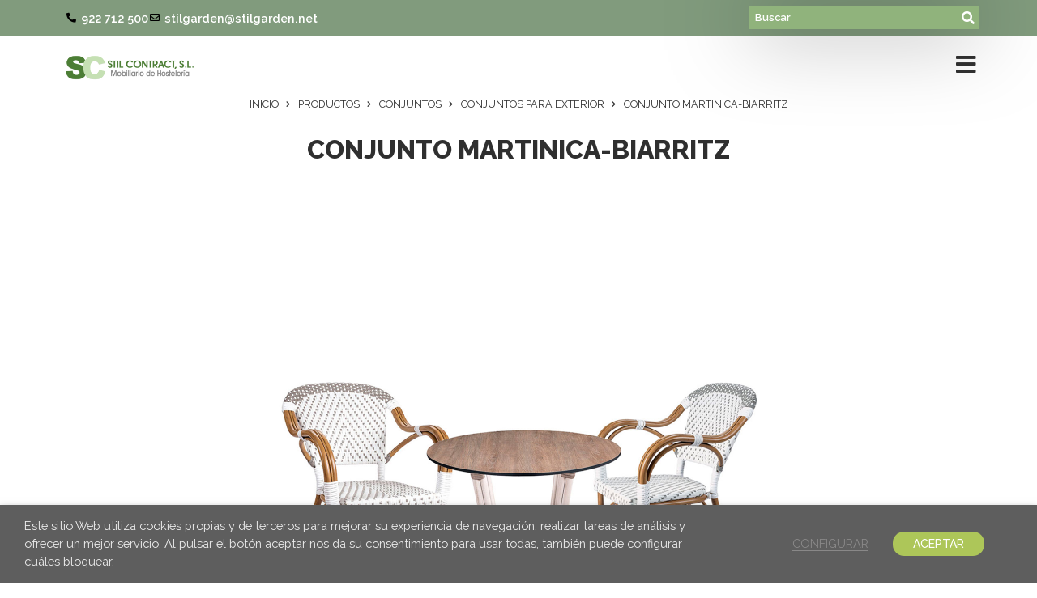

--- FILE ---
content_type: text/html; charset=UTF-8
request_url: https://stilgarden.net/producto/conjunto-martinica-biarritz/
body_size: 32925
content:
<!doctype html>
<html lang="es">
<head>
	<meta charset="UTF-8">
	<meta name="viewport" content="width=device-width, initial-scale=1">
	<link rel="profile" href="https://gmpg.org/xfn/11">
	<title>Conjunto Martinica-Biarritz &#8211; Stilgarden</title>
<meta name='robots' content='max-image-preview:large' />
	<style>img:is([sizes="auto" i], [sizes^="auto," i]) { contain-intrinsic-size: 3000px 1500px }</style>
	<link rel="alternate" type="application/rss+xml" title="Stilgarden &raquo; Feed" href="https://stilgarden.net/feed/" />
<link rel="alternate" type="application/rss+xml" title="Stilgarden &raquo; Feed de los comentarios" href="https://stilgarden.net/comments/feed/" />
<script>
window._wpemojiSettings = {"baseUrl":"https:\/\/s.w.org\/images\/core\/emoji\/16.0.1\/72x72\/","ext":".png","svgUrl":"https:\/\/s.w.org\/images\/core\/emoji\/16.0.1\/svg\/","svgExt":".svg","source":{"concatemoji":"https:\/\/stilgarden.net\/wp-includes\/js\/wp-emoji-release.min.js?ver=6.8.3"}};
/*! This file is auto-generated */
!function(s,n){var o,i,e;function c(e){try{var t={supportTests:e,timestamp:(new Date).valueOf()};sessionStorage.setItem(o,JSON.stringify(t))}catch(e){}}function p(e,t,n){e.clearRect(0,0,e.canvas.width,e.canvas.height),e.fillText(t,0,0);var t=new Uint32Array(e.getImageData(0,0,e.canvas.width,e.canvas.height).data),a=(e.clearRect(0,0,e.canvas.width,e.canvas.height),e.fillText(n,0,0),new Uint32Array(e.getImageData(0,0,e.canvas.width,e.canvas.height).data));return t.every(function(e,t){return e===a[t]})}function u(e,t){e.clearRect(0,0,e.canvas.width,e.canvas.height),e.fillText(t,0,0);for(var n=e.getImageData(16,16,1,1),a=0;a<n.data.length;a++)if(0!==n.data[a])return!1;return!0}function f(e,t,n,a){switch(t){case"flag":return n(e,"\ud83c\udff3\ufe0f\u200d\u26a7\ufe0f","\ud83c\udff3\ufe0f\u200b\u26a7\ufe0f")?!1:!n(e,"\ud83c\udde8\ud83c\uddf6","\ud83c\udde8\u200b\ud83c\uddf6")&&!n(e,"\ud83c\udff4\udb40\udc67\udb40\udc62\udb40\udc65\udb40\udc6e\udb40\udc67\udb40\udc7f","\ud83c\udff4\u200b\udb40\udc67\u200b\udb40\udc62\u200b\udb40\udc65\u200b\udb40\udc6e\u200b\udb40\udc67\u200b\udb40\udc7f");case"emoji":return!a(e,"\ud83e\udedf")}return!1}function g(e,t,n,a){var r="undefined"!=typeof WorkerGlobalScope&&self instanceof WorkerGlobalScope?new OffscreenCanvas(300,150):s.createElement("canvas"),o=r.getContext("2d",{willReadFrequently:!0}),i=(o.textBaseline="top",o.font="600 32px Arial",{});return e.forEach(function(e){i[e]=t(o,e,n,a)}),i}function t(e){var t=s.createElement("script");t.src=e,t.defer=!0,s.head.appendChild(t)}"undefined"!=typeof Promise&&(o="wpEmojiSettingsSupports",i=["flag","emoji"],n.supports={everything:!0,everythingExceptFlag:!0},e=new Promise(function(e){s.addEventListener("DOMContentLoaded",e,{once:!0})}),new Promise(function(t){var n=function(){try{var e=JSON.parse(sessionStorage.getItem(o));if("object"==typeof e&&"number"==typeof e.timestamp&&(new Date).valueOf()<e.timestamp+604800&&"object"==typeof e.supportTests)return e.supportTests}catch(e){}return null}();if(!n){if("undefined"!=typeof Worker&&"undefined"!=typeof OffscreenCanvas&&"undefined"!=typeof URL&&URL.createObjectURL&&"undefined"!=typeof Blob)try{var e="postMessage("+g.toString()+"("+[JSON.stringify(i),f.toString(),p.toString(),u.toString()].join(",")+"));",a=new Blob([e],{type:"text/javascript"}),r=new Worker(URL.createObjectURL(a),{name:"wpTestEmojiSupports"});return void(r.onmessage=function(e){c(n=e.data),r.terminate(),t(n)})}catch(e){}c(n=g(i,f,p,u))}t(n)}).then(function(e){for(var t in e)n.supports[t]=e[t],n.supports.everything=n.supports.everything&&n.supports[t],"flag"!==t&&(n.supports.everythingExceptFlag=n.supports.everythingExceptFlag&&n.supports[t]);n.supports.everythingExceptFlag=n.supports.everythingExceptFlag&&!n.supports.flag,n.DOMReady=!1,n.readyCallback=function(){n.DOMReady=!0}}).then(function(){return e}).then(function(){var e;n.supports.everything||(n.readyCallback(),(e=n.source||{}).concatemoji?t(e.concatemoji):e.wpemoji&&e.twemoji&&(t(e.twemoji),t(e.wpemoji)))}))}((window,document),window._wpemojiSettings);
</script>
<link rel='stylesheet' id='hello-elementor-theme-style-css' href='https://stilgarden.net/wp-content/themes/hello-elementor/assets/css/theme.css?ver=3.4.5' media='all' />
<link rel='stylesheet' id='jet-menu-hello-css' href='https://stilgarden.net/wp-content/plugins/jet-menu/integration/themes/hello-elementor/assets/css/style.css?ver=2.4.18' media='all' />
<style id='wp-emoji-styles-inline-css'>

	img.wp-smiley, img.emoji {
		display: inline !important;
		border: none !important;
		box-shadow: none !important;
		height: 1em !important;
		width: 1em !important;
		margin: 0 0.07em !important;
		vertical-align: -0.1em !important;
		background: none !important;
		padding: 0 !important;
	}
</style>
<link rel='stylesheet' id='wp-block-library-css' href='https://stilgarden.net/wp-includes/css/dist/block-library/style.min.css?ver=6.8.3' media='all' />
<link rel='stylesheet' id='jet-engine-frontend-css' href='https://stilgarden.net/wp-content/plugins/jet-engine/assets/css/frontend.css?ver=3.8.0' media='all' />
<style id='global-styles-inline-css'>
:root{--wp--preset--aspect-ratio--square: 1;--wp--preset--aspect-ratio--4-3: 4/3;--wp--preset--aspect-ratio--3-4: 3/4;--wp--preset--aspect-ratio--3-2: 3/2;--wp--preset--aspect-ratio--2-3: 2/3;--wp--preset--aspect-ratio--16-9: 16/9;--wp--preset--aspect-ratio--9-16: 9/16;--wp--preset--color--black: #000000;--wp--preset--color--cyan-bluish-gray: #abb8c3;--wp--preset--color--white: #ffffff;--wp--preset--color--pale-pink: #f78da7;--wp--preset--color--vivid-red: #cf2e2e;--wp--preset--color--luminous-vivid-orange: #ff6900;--wp--preset--color--luminous-vivid-amber: #fcb900;--wp--preset--color--light-green-cyan: #7bdcb5;--wp--preset--color--vivid-green-cyan: #00d084;--wp--preset--color--pale-cyan-blue: #8ed1fc;--wp--preset--color--vivid-cyan-blue: #0693e3;--wp--preset--color--vivid-purple: #9b51e0;--wp--preset--gradient--vivid-cyan-blue-to-vivid-purple: linear-gradient(135deg,rgba(6,147,227,1) 0%,rgb(155,81,224) 100%);--wp--preset--gradient--light-green-cyan-to-vivid-green-cyan: linear-gradient(135deg,rgb(122,220,180) 0%,rgb(0,208,130) 100%);--wp--preset--gradient--luminous-vivid-amber-to-luminous-vivid-orange: linear-gradient(135deg,rgba(252,185,0,1) 0%,rgba(255,105,0,1) 100%);--wp--preset--gradient--luminous-vivid-orange-to-vivid-red: linear-gradient(135deg,rgba(255,105,0,1) 0%,rgb(207,46,46) 100%);--wp--preset--gradient--very-light-gray-to-cyan-bluish-gray: linear-gradient(135deg,rgb(238,238,238) 0%,rgb(169,184,195) 100%);--wp--preset--gradient--cool-to-warm-spectrum: linear-gradient(135deg,rgb(74,234,220) 0%,rgb(151,120,209) 20%,rgb(207,42,186) 40%,rgb(238,44,130) 60%,rgb(251,105,98) 80%,rgb(254,248,76) 100%);--wp--preset--gradient--blush-light-purple: linear-gradient(135deg,rgb(255,206,236) 0%,rgb(152,150,240) 100%);--wp--preset--gradient--blush-bordeaux: linear-gradient(135deg,rgb(254,205,165) 0%,rgb(254,45,45) 50%,rgb(107,0,62) 100%);--wp--preset--gradient--luminous-dusk: linear-gradient(135deg,rgb(255,203,112) 0%,rgb(199,81,192) 50%,rgb(65,88,208) 100%);--wp--preset--gradient--pale-ocean: linear-gradient(135deg,rgb(255,245,203) 0%,rgb(182,227,212) 50%,rgb(51,167,181) 100%);--wp--preset--gradient--electric-grass: linear-gradient(135deg,rgb(202,248,128) 0%,rgb(113,206,126) 100%);--wp--preset--gradient--midnight: linear-gradient(135deg,rgb(2,3,129) 0%,rgb(40,116,252) 100%);--wp--preset--font-size--small: 13px;--wp--preset--font-size--medium: 20px;--wp--preset--font-size--large: 36px;--wp--preset--font-size--x-large: 42px;--wp--preset--spacing--20: 0.44rem;--wp--preset--spacing--30: 0.67rem;--wp--preset--spacing--40: 1rem;--wp--preset--spacing--50: 1.5rem;--wp--preset--spacing--60: 2.25rem;--wp--preset--spacing--70: 3.38rem;--wp--preset--spacing--80: 5.06rem;--wp--preset--shadow--natural: 6px 6px 9px rgba(0, 0, 0, 0.2);--wp--preset--shadow--deep: 12px 12px 50px rgba(0, 0, 0, 0.4);--wp--preset--shadow--sharp: 6px 6px 0px rgba(0, 0, 0, 0.2);--wp--preset--shadow--outlined: 6px 6px 0px -3px rgba(255, 255, 255, 1), 6px 6px rgba(0, 0, 0, 1);--wp--preset--shadow--crisp: 6px 6px 0px rgba(0, 0, 0, 1);}:root { --wp--style--global--content-size: 800px;--wp--style--global--wide-size: 1200px; }:where(body) { margin: 0; }.wp-site-blocks > .alignleft { float: left; margin-right: 2em; }.wp-site-blocks > .alignright { float: right; margin-left: 2em; }.wp-site-blocks > .aligncenter { justify-content: center; margin-left: auto; margin-right: auto; }:where(.wp-site-blocks) > * { margin-block-start: 24px; margin-block-end: 0; }:where(.wp-site-blocks) > :first-child { margin-block-start: 0; }:where(.wp-site-blocks) > :last-child { margin-block-end: 0; }:root { --wp--style--block-gap: 24px; }:root :where(.is-layout-flow) > :first-child{margin-block-start: 0;}:root :where(.is-layout-flow) > :last-child{margin-block-end: 0;}:root :where(.is-layout-flow) > *{margin-block-start: 24px;margin-block-end: 0;}:root :where(.is-layout-constrained) > :first-child{margin-block-start: 0;}:root :where(.is-layout-constrained) > :last-child{margin-block-end: 0;}:root :where(.is-layout-constrained) > *{margin-block-start: 24px;margin-block-end: 0;}:root :where(.is-layout-flex){gap: 24px;}:root :where(.is-layout-grid){gap: 24px;}.is-layout-flow > .alignleft{float: left;margin-inline-start: 0;margin-inline-end: 2em;}.is-layout-flow > .alignright{float: right;margin-inline-start: 2em;margin-inline-end: 0;}.is-layout-flow > .aligncenter{margin-left: auto !important;margin-right: auto !important;}.is-layout-constrained > .alignleft{float: left;margin-inline-start: 0;margin-inline-end: 2em;}.is-layout-constrained > .alignright{float: right;margin-inline-start: 2em;margin-inline-end: 0;}.is-layout-constrained > .aligncenter{margin-left: auto !important;margin-right: auto !important;}.is-layout-constrained > :where(:not(.alignleft):not(.alignright):not(.alignfull)){max-width: var(--wp--style--global--content-size);margin-left: auto !important;margin-right: auto !important;}.is-layout-constrained > .alignwide{max-width: var(--wp--style--global--wide-size);}body .is-layout-flex{display: flex;}.is-layout-flex{flex-wrap: wrap;align-items: center;}.is-layout-flex > :is(*, div){margin: 0;}body .is-layout-grid{display: grid;}.is-layout-grid > :is(*, div){margin: 0;}body{padding-top: 0px;padding-right: 0px;padding-bottom: 0px;padding-left: 0px;}a:where(:not(.wp-element-button)){text-decoration: underline;}:root :where(.wp-element-button, .wp-block-button__link){background-color: #32373c;border-width: 0;color: #fff;font-family: inherit;font-size: inherit;line-height: inherit;padding: calc(0.667em + 2px) calc(1.333em + 2px);text-decoration: none;}.has-black-color{color: var(--wp--preset--color--black) !important;}.has-cyan-bluish-gray-color{color: var(--wp--preset--color--cyan-bluish-gray) !important;}.has-white-color{color: var(--wp--preset--color--white) !important;}.has-pale-pink-color{color: var(--wp--preset--color--pale-pink) !important;}.has-vivid-red-color{color: var(--wp--preset--color--vivid-red) !important;}.has-luminous-vivid-orange-color{color: var(--wp--preset--color--luminous-vivid-orange) !important;}.has-luminous-vivid-amber-color{color: var(--wp--preset--color--luminous-vivid-amber) !important;}.has-light-green-cyan-color{color: var(--wp--preset--color--light-green-cyan) !important;}.has-vivid-green-cyan-color{color: var(--wp--preset--color--vivid-green-cyan) !important;}.has-pale-cyan-blue-color{color: var(--wp--preset--color--pale-cyan-blue) !important;}.has-vivid-cyan-blue-color{color: var(--wp--preset--color--vivid-cyan-blue) !important;}.has-vivid-purple-color{color: var(--wp--preset--color--vivid-purple) !important;}.has-black-background-color{background-color: var(--wp--preset--color--black) !important;}.has-cyan-bluish-gray-background-color{background-color: var(--wp--preset--color--cyan-bluish-gray) !important;}.has-white-background-color{background-color: var(--wp--preset--color--white) !important;}.has-pale-pink-background-color{background-color: var(--wp--preset--color--pale-pink) !important;}.has-vivid-red-background-color{background-color: var(--wp--preset--color--vivid-red) !important;}.has-luminous-vivid-orange-background-color{background-color: var(--wp--preset--color--luminous-vivid-orange) !important;}.has-luminous-vivid-amber-background-color{background-color: var(--wp--preset--color--luminous-vivid-amber) !important;}.has-light-green-cyan-background-color{background-color: var(--wp--preset--color--light-green-cyan) !important;}.has-vivid-green-cyan-background-color{background-color: var(--wp--preset--color--vivid-green-cyan) !important;}.has-pale-cyan-blue-background-color{background-color: var(--wp--preset--color--pale-cyan-blue) !important;}.has-vivid-cyan-blue-background-color{background-color: var(--wp--preset--color--vivid-cyan-blue) !important;}.has-vivid-purple-background-color{background-color: var(--wp--preset--color--vivid-purple) !important;}.has-black-border-color{border-color: var(--wp--preset--color--black) !important;}.has-cyan-bluish-gray-border-color{border-color: var(--wp--preset--color--cyan-bluish-gray) !important;}.has-white-border-color{border-color: var(--wp--preset--color--white) !important;}.has-pale-pink-border-color{border-color: var(--wp--preset--color--pale-pink) !important;}.has-vivid-red-border-color{border-color: var(--wp--preset--color--vivid-red) !important;}.has-luminous-vivid-orange-border-color{border-color: var(--wp--preset--color--luminous-vivid-orange) !important;}.has-luminous-vivid-amber-border-color{border-color: var(--wp--preset--color--luminous-vivid-amber) !important;}.has-light-green-cyan-border-color{border-color: var(--wp--preset--color--light-green-cyan) !important;}.has-vivid-green-cyan-border-color{border-color: var(--wp--preset--color--vivid-green-cyan) !important;}.has-pale-cyan-blue-border-color{border-color: var(--wp--preset--color--pale-cyan-blue) !important;}.has-vivid-cyan-blue-border-color{border-color: var(--wp--preset--color--vivid-cyan-blue) !important;}.has-vivid-purple-border-color{border-color: var(--wp--preset--color--vivid-purple) !important;}.has-vivid-cyan-blue-to-vivid-purple-gradient-background{background: var(--wp--preset--gradient--vivid-cyan-blue-to-vivid-purple) !important;}.has-light-green-cyan-to-vivid-green-cyan-gradient-background{background: var(--wp--preset--gradient--light-green-cyan-to-vivid-green-cyan) !important;}.has-luminous-vivid-amber-to-luminous-vivid-orange-gradient-background{background: var(--wp--preset--gradient--luminous-vivid-amber-to-luminous-vivid-orange) !important;}.has-luminous-vivid-orange-to-vivid-red-gradient-background{background: var(--wp--preset--gradient--luminous-vivid-orange-to-vivid-red) !important;}.has-very-light-gray-to-cyan-bluish-gray-gradient-background{background: var(--wp--preset--gradient--very-light-gray-to-cyan-bluish-gray) !important;}.has-cool-to-warm-spectrum-gradient-background{background: var(--wp--preset--gradient--cool-to-warm-spectrum) !important;}.has-blush-light-purple-gradient-background{background: var(--wp--preset--gradient--blush-light-purple) !important;}.has-blush-bordeaux-gradient-background{background: var(--wp--preset--gradient--blush-bordeaux) !important;}.has-luminous-dusk-gradient-background{background: var(--wp--preset--gradient--luminous-dusk) !important;}.has-pale-ocean-gradient-background{background: var(--wp--preset--gradient--pale-ocean) !important;}.has-electric-grass-gradient-background{background: var(--wp--preset--gradient--electric-grass) !important;}.has-midnight-gradient-background{background: var(--wp--preset--gradient--midnight) !important;}.has-small-font-size{font-size: var(--wp--preset--font-size--small) !important;}.has-medium-font-size{font-size: var(--wp--preset--font-size--medium) !important;}.has-large-font-size{font-size: var(--wp--preset--font-size--large) !important;}.has-x-large-font-size{font-size: var(--wp--preset--font-size--x-large) !important;}
:root :where(.wp-block-pullquote){font-size: 1.5em;line-height: 1.6;}
</style>
<link rel='stylesheet' id='cookie-law-info-css' href='https://stilgarden.net/wp-content/plugins/webtoffee-gdpr-cookie-consent/public/css/cookie-law-info-public.css?ver=2.6.2' media='all' />
<link rel='stylesheet' id='cookie-law-info-gdpr-css' href='https://stilgarden.net/wp-content/plugins/webtoffee-gdpr-cookie-consent/public/css/cookie-law-info-gdpr.css?ver=2.6.2' media='all' />
<style id='cookie-law-info-gdpr-inline-css'>
.cli-modal-content, .cli-tab-content { background-color: #ffffff; }.cli-privacy-content-text, .cli-modal .cli-modal-dialog, .cli-tab-container p, a.cli-privacy-readmore { color: #000000; }.cli-tab-header { background-color: #f2f2f2; }.cli-tab-header, .cli-tab-header a.cli-nav-link,span.cli-necessary-caption,.cli-switch .cli-slider:after { color: #000000; }.cli-switch .cli-slider:before { background-color: #ffffff; }.cli-switch input:checked + .cli-slider:before { background-color: #ffffff; }.cli-switch .cli-slider { background-color: #e3e1e8; }.cli-switch input:checked + .cli-slider { background-color: #28a745; }.cli-modal-close svg { fill: #000000; }.cli-tab-footer .wt-cli-privacy-accept-all-btn { background-color: #00acad; color: #ffffff}.cli-tab-footer .wt-cli-privacy-accept-btn { background-color: #00acad; color: #ffffff}.cli-tab-header a:before{ border-right: 1px solid #000000; border-bottom: 1px solid #000000; }
</style>
<link rel='stylesheet' id='photoswipe-css' href='https://stilgarden.net/wp-content/plugins/woocommerce/assets/css/photoswipe/photoswipe.min.css?ver=10.4.3' media='all' />
<link rel='stylesheet' id='photoswipe-default-skin-css' href='https://stilgarden.net/wp-content/plugins/woocommerce/assets/css/photoswipe/default-skin/default-skin.min.css?ver=10.4.3' media='all' />
<link rel='stylesheet' id='woocommerce-layout-css' href='https://stilgarden.net/wp-content/plugins/woocommerce/assets/css/woocommerce-layout.css?ver=10.4.3' media='all' />
<link rel='stylesheet' id='woocommerce-smallscreen-css' href='https://stilgarden.net/wp-content/plugins/woocommerce/assets/css/woocommerce-smallscreen.css?ver=10.4.3' media='only screen and (max-width: 768px)' />
<link rel='stylesheet' id='woocommerce-general-css' href='https://stilgarden.net/wp-content/plugins/woocommerce/assets/css/woocommerce.css?ver=10.4.3' media='all' />
<style id='woocommerce-inline-inline-css'>
.woocommerce form .form-row .required { visibility: visible; }
</style>
<link rel='stylesheet' id='hello-elementor-css' href='https://stilgarden.net/wp-content/themes/hello-elementor/assets/css/reset.css?ver=3.4.5' media='all' />
<link rel='stylesheet' id='hello-elementor-header-footer-css' href='https://stilgarden.net/wp-content/themes/hello-elementor/assets/css/header-footer.css?ver=3.4.5' media='all' />
<link rel='stylesheet' id='jet-menu-public-styles-css' href='https://stilgarden.net/wp-content/plugins/jet-menu/assets/public/css/public.css?ver=2.4.18' media='all' />
<link rel='stylesheet' id='jet-menu-general-css' href='https://stilgarden.net/wp-content/uploads/jet-menu/jet-menu-general.css?ver=1623932024' media='all' />
<link rel='stylesheet' id='elementor-frontend-css' href='https://stilgarden.net/wp-content/plugins/elementor/assets/css/frontend.min.css?ver=3.33.4' media='all' />
<link rel='stylesheet' id='elementor-post-20695-css' href='https://stilgarden.net/wp-content/uploads/elementor/css/post-20695.css?ver=1766432818' media='all' />
<link rel='stylesheet' id='jet-woo-builder-css' href='https://stilgarden.net/wp-content/plugins/jet-woo-builder/assets/css/frontend.css?ver=2.2.3' media='all' />
<style id='jet-woo-builder-inline-css'>
@font-face {
				font-family: "WooCommerce";
				font-weight: normal;
				font-style: normal;
				src: url("https://stilgarden.net/wp-content/plugins/woocommerce/assets/fonts/WooCommerce.eot");
				src: url("https://stilgarden.net/wp-content/plugins/woocommerce/assets/fonts/WooCommerce.eot?#iefix") format("embedded-opentype"),
					 url("https://stilgarden.net/wp-content/plugins/woocommerce/assets/fonts/WooCommerce.woff") format("woff"),
					 url("https://stilgarden.net/wp-content/plugins/woocommerce/assets/fonts/WooCommerce.ttf") format("truetype"),
					 url("https://stilgarden.net/wp-content/plugins/woocommerce/assets/fonts/WooCommerce.svg#WooCommerce") format("svg");
			}
</style>
<link rel='stylesheet' id='elementor-icons-shared-0-css' href='https://stilgarden.net/wp-content/plugins/elementor/assets/lib/font-awesome/css/fontawesome.min.css?ver=5.15.3' media='all' />
<link rel='stylesheet' id='elementor-icons-fa-solid-css' href='https://stilgarden.net/wp-content/plugins/elementor/assets/lib/font-awesome/css/solid.min.css?ver=5.15.3' media='all' />
<link rel='stylesheet' id='swiper-css' href='https://stilgarden.net/wp-content/plugins/elementor/assets/lib/swiper/v8/css/swiper.min.css?ver=8.4.5' media='all' />
<link rel='stylesheet' id='e-swiper-css' href='https://stilgarden.net/wp-content/plugins/elementor/assets/css/conditionals/e-swiper.min.css?ver=3.33.4' media='all' />
<link rel='stylesheet' id='jet-woo-builder-frontend-font-css' href='https://stilgarden.net/wp-content/plugins/jet-woo-builder/assets/css/lib/jetwoobuilder-frontend-font/css/jetwoobuilder-frontend-font.css?ver=2.2.3' media='all' />
<link rel='stylesheet' id='widget-icon-list-css' href='https://stilgarden.net/wp-content/plugins/elementor/assets/css/widget-icon-list.min.css?ver=3.33.4' media='all' />
<link rel='stylesheet' id='e-sticky-css' href='https://stilgarden.net/wp-content/plugins/elementor-pro/assets/css/modules/sticky.min.css?ver=3.33.2' media='all' />
<link rel='stylesheet' id='widget-image-css' href='https://stilgarden.net/wp-content/plugins/elementor/assets/css/widget-image.min.css?ver=3.33.4' media='all' />
<link rel='stylesheet' id='widget-heading-css' href='https://stilgarden.net/wp-content/plugins/elementor/assets/css/widget-heading.min.css?ver=3.33.4' media='all' />
<link rel='stylesheet' id='widget-nav-menu-css' href='https://stilgarden.net/wp-content/plugins/elementor-pro/assets/css/widget-nav-menu.min.css?ver=3.33.2' media='all' />
<link rel='stylesheet' id='jet-blocks-css' href='https://stilgarden.net/wp-content/uploads/elementor/css/custom-jet-blocks.css?ver=1.3.21' media='all' />
<link rel='stylesheet' id='elementor-icons-css' href='https://stilgarden.net/wp-content/plugins/elementor/assets/lib/eicons/css/elementor-icons.min.css?ver=5.44.0' media='all' />
<link rel='stylesheet' id='elementor-post-20504-css' href='https://stilgarden.net/wp-content/uploads/elementor/css/post-20504.css?ver=1766432818' media='all' />
<link rel='stylesheet' id='jet-tricks-frontend-css' href='https://stilgarden.net/wp-content/plugins/jet-tricks/assets/css/jet-tricks-frontend.css?ver=1.5.9' media='all' />
<link rel='stylesheet' id='elementor-post-20506-css' href='https://stilgarden.net/wp-content/uploads/elementor/css/post-20506.css?ver=1766432819' media='all' />
<link rel='stylesheet' id='elementor-post-20755-css' href='https://stilgarden.net/wp-content/uploads/elementor/css/post-20755.css?ver=1766432819' media='all' />
<link rel='stylesheet' id='elementor-gf-raleway-css' href='https://fonts.googleapis.com/css?family=Raleway:100,100italic,200,200italic,300,300italic,400,400italic,500,500italic,600,600italic,700,700italic,800,800italic,900,900italic&#038;display=auto' media='all' />
<link rel='stylesheet' id='elementor-icons-fa-regular-css' href='https://stilgarden.net/wp-content/plugins/elementor/assets/lib/font-awesome/css/regular.min.css?ver=5.15.3' media='all' />
<link rel='stylesheet' id='elementor-icons-fa-brands-css' href='https://stilgarden.net/wp-content/plugins/elementor/assets/lib/font-awesome/css/brands.min.css?ver=5.15.3' media='all' />
<script src="https://stilgarden.net/wp-includes/js/jquery/jquery.min.js?ver=3.7.1" id="jquery-core-js"></script>
<script src="https://stilgarden.net/wp-includes/js/jquery/jquery-migrate.min.js?ver=3.4.1" id="jquery-migrate-js"></script>
<script id="cookie-law-info-js-extra">
var Cli_Data = {"nn_cookie_ids":["test_cookie"],"non_necessary_cookies":{"non-necessary":["test_cookie"],"analisis":["_ga"]},"cookielist":{"necessary":{"id":1643,"status":true,"priority":3,"title":"Necesarias","strict":true,"default_state":false,"ccpa_optout":false,"loadonstart":true},"non-necessary":{"id":1642,"status":true,"priority":2,"title":"No necesarias","strict":false,"default_state":true,"ccpa_optout":false,"loadonstart":true},"analisis":{"id":1644,"status":true,"priority":1,"title":"An\u00e1lisis","strict":false,"default_state":true,"ccpa_optout":false,"loadonstart":true}},"ajax_url":"https:\/\/stilgarden.net\/wp-admin\/admin-ajax.php","current_lang":"es","security":"3ed1c273a3","eu_countries":["GB"],"geoIP":"disabled","use_custom_geolocation_api":"","custom_geolocation_api":"https:\/\/geoip.cookieyes.com\/geoip\/checker\/result.php","consentVersion":"1","strictlyEnabled":["necessary","obligatoire"],"cookieDomain":"","privacy_length":"250","ccpaEnabled":"","ccpaRegionBased":"","ccpaBarEnabled":"","ccpaType":"gdpr","triggerDomRefresh":"","secure_cookies":""};
var log_object = {"ajax_url":"https:\/\/stilgarden.net\/wp-admin\/admin-ajax.php"};
</script>
<script src="https://stilgarden.net/wp-content/plugins/webtoffee-gdpr-cookie-consent/public/js/cookie-law-info-public.js?ver=2.6.2" id="cookie-law-info-js"></script>
<script src="https://stilgarden.net/wp-content/plugins/woocommerce/assets/js/zoom/jquery.zoom.min.js?ver=1.7.21-wc.10.4.3" id="wc-zoom-js" defer data-wp-strategy="defer"></script>
<script src="https://stilgarden.net/wp-content/plugins/woocommerce/assets/js/flexslider/jquery.flexslider.min.js?ver=2.7.2-wc.10.4.3" id="wc-flexslider-js" defer data-wp-strategy="defer"></script>
<script src="https://stilgarden.net/wp-content/plugins/woocommerce/assets/js/photoswipe/photoswipe.min.js?ver=4.1.1-wc.10.4.3" id="wc-photoswipe-js" defer data-wp-strategy="defer"></script>
<script src="https://stilgarden.net/wp-content/plugins/woocommerce/assets/js/photoswipe/photoswipe-ui-default.min.js?ver=4.1.1-wc.10.4.3" id="wc-photoswipe-ui-default-js" defer data-wp-strategy="defer"></script>
<script id="wc-single-product-js-extra">
var wc_single_product_params = {"i18n_required_rating_text":"Por favor elige una puntuaci\u00f3n","i18n_rating_options":["1 de 5 estrellas","2 de 5 estrellas","3 de 5 estrellas","4 de 5 estrellas","5 de 5 estrellas"],"i18n_product_gallery_trigger_text":"Ver galer\u00eda de im\u00e1genes a pantalla completa","review_rating_required":"no","flexslider":{"rtl":false,"animation":"slide","smoothHeight":true,"directionNav":false,"controlNav":"thumbnails","slideshow":false,"animationSpeed":500,"animationLoop":false,"allowOneSlide":false},"zoom_enabled":"1","zoom_options":[],"photoswipe_enabled":"1","photoswipe_options":{"shareEl":false,"closeOnScroll":false,"history":false,"hideAnimationDuration":0,"showAnimationDuration":0},"flexslider_enabled":"1"};
</script>
<script src="https://stilgarden.net/wp-content/plugins/woocommerce/assets/js/frontend/single-product.min.js?ver=10.4.3" id="wc-single-product-js" defer data-wp-strategy="defer"></script>
<script src="https://stilgarden.net/wp-content/plugins/woocommerce/assets/js/jquery-blockui/jquery.blockUI.min.js?ver=2.7.0-wc.10.4.3" id="wc-jquery-blockui-js" defer data-wp-strategy="defer"></script>
<script src="https://stilgarden.net/wp-content/plugins/woocommerce/assets/js/js-cookie/js.cookie.min.js?ver=2.1.4-wc.10.4.3" id="wc-js-cookie-js" defer data-wp-strategy="defer"></script>
<script id="woocommerce-js-extra">
var woocommerce_params = {"ajax_url":"\/wp-admin\/admin-ajax.php","wc_ajax_url":"\/?wc-ajax=%%endpoint%%","i18n_password_show":"Mostrar contrase\u00f1a","i18n_password_hide":"Ocultar contrase\u00f1a"};
</script>
<script src="https://stilgarden.net/wp-content/plugins/woocommerce/assets/js/frontend/woocommerce.min.js?ver=10.4.3" id="woocommerce-js" defer data-wp-strategy="defer"></script>
<link rel="https://api.w.org/" href="https://stilgarden.net/wp-json/" /><link rel="alternate" title="JSON" type="application/json" href="https://stilgarden.net/wp-json/wp/v2/product/27547" /><link rel="EditURI" type="application/rsd+xml" title="RSD" href="https://stilgarden.net/xmlrpc.php?rsd" />
<meta name="generator" content="WordPress 6.8.3" />
<meta name="generator" content="WooCommerce 10.4.3" />
<link rel="canonical" href="https://stilgarden.net/producto/conjunto-martinica-biarritz/" />
<link rel='shortlink' href='https://stilgarden.net/?p=27547' />
<link rel="alternate" title="oEmbed (JSON)" type="application/json+oembed" href="https://stilgarden.net/wp-json/oembed/1.0/embed?url=https%3A%2F%2Fstilgarden.net%2Fproducto%2Fconjunto-martinica-biarritz%2F" />
<link rel="alternate" title="oEmbed (XML)" type="text/xml+oembed" href="https://stilgarden.net/wp-json/oembed/1.0/embed?url=https%3A%2F%2Fstilgarden.net%2Fproducto%2Fconjunto-martinica-biarritz%2F&#038;format=xml" />
<meta name="description" content="Sillón Biarrtiz aluminio pintado deco bambú con asiento médula blanco y gris.
Mesa Martinica aluminio pintado deco old blanco con tablero redondo compact.">
	<noscript><style>.woocommerce-product-gallery{ opacity: 1 !important; }</style></noscript>
	<meta name="generator" content="Elementor 3.33.4; features: additional_custom_breakpoints; settings: css_print_method-external, google_font-enabled, font_display-auto">
			<style>
				.e-con.e-parent:nth-of-type(n+4):not(.e-lazyloaded):not(.e-no-lazyload),
				.e-con.e-parent:nth-of-type(n+4):not(.e-lazyloaded):not(.e-no-lazyload) * {
					background-image: none !important;
				}
				@media screen and (max-height: 1024px) {
					.e-con.e-parent:nth-of-type(n+3):not(.e-lazyloaded):not(.e-no-lazyload),
					.e-con.e-parent:nth-of-type(n+3):not(.e-lazyloaded):not(.e-no-lazyload) * {
						background-image: none !important;
					}
				}
				@media screen and (max-height: 640px) {
					.e-con.e-parent:nth-of-type(n+2):not(.e-lazyloaded):not(.e-no-lazyload),
					.e-con.e-parent:nth-of-type(n+2):not(.e-lazyloaded):not(.e-no-lazyload) * {
						background-image: none !important;
					}
				}
			</style>
			<link rel="icon" href="https://stilgarden.net/wp-content/uploads/2021/06/stilcontract-favicon-100x100.jpg" sizes="32x32" />
<link rel="icon" href="https://stilgarden.net/wp-content/uploads/2021/06/stilcontract-favicon-300x300.jpg" sizes="192x192" />
<link rel="apple-touch-icon" href="https://stilgarden.net/wp-content/uploads/2021/06/stilcontract-favicon-300x300.jpg" />
<meta name="msapplication-TileImage" content="https://stilgarden.net/wp-content/uploads/2021/06/stilcontract-favicon-300x300.jpg" />
		<style id="wp-custom-css">
			.elementor-widget-jet-slider .jet-slider .slider-pro .jet-slider__item {
	background-color:#ffffff;
}

.woocommerce-breadcrumb {
	display:none;
}



/* +++ HOME +++ */

.prehome {
	font-size:20px!important;
	text-transform:uppercase;
	font-weight:800;
}

/* +++ MENÚ SUPERIOR +++ */

.breadcrumb-label{
	text-transform:uppercase;
	margin:20px 20px 20px 8px;
	color:#bad651!important;
	font-weight:600;
	border-style:none none solid none;
	border-width:1px;
}


/* *** MENU PRODUCTOS *** */

.menucat h5 {
	font-size:12px!important;
	font-weight:800;
	text-transform:uppercase;
	margin-bottom:4px;
}  

.menucat ul {
	  list-style: none;
} 

.menucat ul{
  margin-left:-20px;
}

.menucat ul ul{
  margin-left:-10px;
}

.menucat ul ul ul{
  margin-left:-8px;
}

.menucat li {
	font-size:12px!important;
	font-weight:600;
	text-transform:uppercase;
	margin-left:-20px;
	margin-bottom:4px;
}  

.menucat li.current-cat a{
	/* background-color:#EFEFEF; */
	max-width:230px;
	font-weight:bold;
}  

.menucat ul.children {
	margin-top:4px;
	margin-bottom:4px;
	color:#000000!important;
}

.menucat li.current-cat a {
	max-width:180px;
	color:#BAD651!important;
}

.menufil h5 {
	font-size:12px!important;
	font-weight:800;
	text-transform:uppercase;
	margin-bottom:4px;
	color:#9e9e9e;
}  

.menufil li {
	font-size:12px!important;
	font-weight:600;
	text-transform:uppercase;
	color:#9e9e9e;
}  

.menufil a {
	font-size:12px!important;
	font-weight:600;
	text-transform:uppercase;
	color:#9e9e9e;
}

.labusquedagris {
	background-color:#f0f0f0;
	margin-right:20px;
}

.labusquedaverde {
	background-color:#CCE182;
}


/* +++ SECCIÓN +++ */

.jet-woo-builder-shop-pagination span.page-numbers.current {
	background-color:#ffffff!important;
	color:#2f2f2f;
}

.jet-woo-builder-shop-pagination a:hover {
	background-color:#ffffff!important;
	color:#000000!important;
}

.menufil, .select2-results__options {
	font-family:Raleway;
	font-size:0.7em;
	text-transform:uppercase;
	font-weight:600;
	max-width:260px;
	border-radius: 0px;
}

.select2-container--default .select2-results__option--highlighted[aria-selected], .select2-container--default .select2-results__option--highlighted[data-selected] {
    background-color: #bad651!important;
    color: #fff;
}

.icocat img{
	max-height:80px!important;
}

/* +++ Producto FICHA +++ */

.prodrol .woocommerce #respond input#submit, .woocommerce a.button, .woocommerce button.button, .woocommerce input.button {
	display:none;
}

.woocommerce-product-gallery__trigger {
	display:none;
}

.elementor-widget-woocommerce-product-related.elementor-wc-products ul.products li.product .price {
	display:none;
}

.jet-woo-swiper-gallery-thumbs.swiper-container-horizontal {
	margin-top:20px;
}

.woocommerce .elementor-element.elementor-products-grid ul.products li.product, .woocommerce div.product .elementor-element.elementor-products-grid .related.products ul.products li.product, .woocommerce div.product .elementor-element.elementor-products-grid .upsells.products ul.products li.product {
	min-width:220px;
}

.jet-woo-builder > .related.products > h2 {
	display:none;
}		</style>
		</head>
<body class="wp-singular product-template-default single single-product postid-27547 wp-custom-logo wp-embed-responsive wp-theme-hello-elementor theme-hello-elementor woocommerce woocommerce-page woocommerce-no-js hello-elementor-default jet-mega-menu-location elementor-default elementor-kit-20504 18">


<a class="skip-link screen-reader-text" href="#content">Ir al contenido</a>

		<header data-elementor-type="header" data-elementor-id="20506" class="elementor elementor-20506 elementor-location-header" data-elementor-post-type="elementor_library">
					<section class="elementor-section elementor-top-section elementor-element elementor-element-325e7b4 elementor-section-height-min-height elementor-section-boxed elementor-section-height-default elementor-section-items-middle" data-id="325e7b4" data-element_type="section" data-settings="{&quot;jet_parallax_layout_list&quot;:[{&quot;jet_parallax_layout_image&quot;:{&quot;url&quot;:&quot;&quot;,&quot;id&quot;:&quot;&quot;,&quot;size&quot;:&quot;&quot;},&quot;_id&quot;:&quot;fa8915c&quot;,&quot;jet_parallax_layout_image_tablet&quot;:{&quot;url&quot;:&quot;&quot;,&quot;id&quot;:&quot;&quot;,&quot;size&quot;:&quot;&quot;},&quot;jet_parallax_layout_image_mobile&quot;:{&quot;url&quot;:&quot;&quot;,&quot;id&quot;:&quot;&quot;,&quot;size&quot;:&quot;&quot;},&quot;jet_parallax_layout_speed&quot;:{&quot;unit&quot;:&quot;%&quot;,&quot;size&quot;:50,&quot;sizes&quot;:[]},&quot;jet_parallax_layout_type&quot;:&quot;scroll&quot;,&quot;jet_parallax_layout_direction&quot;:&quot;1&quot;,&quot;jet_parallax_layout_fx_direction&quot;:null,&quot;jet_parallax_layout_z_index&quot;:&quot;&quot;,&quot;jet_parallax_layout_bg_x&quot;:50,&quot;jet_parallax_layout_bg_x_tablet&quot;:&quot;&quot;,&quot;jet_parallax_layout_bg_x_mobile&quot;:&quot;&quot;,&quot;jet_parallax_layout_bg_y&quot;:50,&quot;jet_parallax_layout_bg_y_tablet&quot;:&quot;&quot;,&quot;jet_parallax_layout_bg_y_mobile&quot;:&quot;&quot;,&quot;jet_parallax_layout_bg_size&quot;:&quot;auto&quot;,&quot;jet_parallax_layout_bg_size_tablet&quot;:&quot;&quot;,&quot;jet_parallax_layout_bg_size_mobile&quot;:&quot;&quot;,&quot;jet_parallax_layout_animation_prop&quot;:&quot;transform&quot;,&quot;jet_parallax_layout_on&quot;:[&quot;desktop&quot;,&quot;tablet&quot;]}],&quot;background_background&quot;:&quot;classic&quot;,&quot;sticky&quot;:&quot;top&quot;,&quot;sticky_on&quot;:[&quot;tablet&quot;],&quot;sticky_offset&quot;:0,&quot;sticky_effects_offset&quot;:0,&quot;sticky_anchor_link_offset&quot;:0}">
						<div class="elementor-container elementor-column-gap-default">
					<div class="elementor-column elementor-col-50 elementor-top-column elementor-element elementor-element-5155713" data-id="5155713" data-element_type="column">
			<div class="elementor-widget-wrap elementor-element-populated">
						<div class="elementor-element elementor-element-1190d46 elementor-icon-list--layout-inline elementor-align-left elementor-mobile-align-center elementor-list-item-link-full_width elementor-widget elementor-widget-icon-list" data-id="1190d46" data-element_type="widget" data-widget_type="icon-list.default">
				<div class="elementor-widget-container">
							<ul class="elementor-icon-list-items elementor-inline-items">
							<li class="elementor-icon-list-item elementor-inline-item">
											<span class="elementor-icon-list-icon">
							<i aria-hidden="true" class="fas fa-phone-alt"></i>						</span>
										<span class="elementor-icon-list-text">922 712 500</span>
									</li>
								<li class="elementor-icon-list-item elementor-inline-item">
											<a href="mailto:stilgarden@stilgarden.net">

												<span class="elementor-icon-list-icon">
							<i aria-hidden="true" class="far fa-envelope"></i>						</span>
										<span class="elementor-icon-list-text">stilgarden@stilgarden.net</span>
											</a>
									</li>
						</ul>
						</div>
				</div>
					</div>
		</div>
				<div class="elementor-column elementor-col-50 elementor-top-column elementor-element elementor-element-5dc9246" data-id="5dc9246" data-element_type="column">
			<div class="elementor-widget-wrap elementor-element-populated">
						<div class="elementor-element elementor-element-9633cca labusquedaverde elementor-widget elementor-widget-jet-search" data-id="9633cca" data-element_type="widget" data-widget_type="jet-search.default">
				<div class="elementor-widget-container">
					<div class="elementor-jet-search jet-blocks"><div class="jet-search"><form role="search" method="get" class="jet-search__form" action="https://stilgarden.net/">
	<label class="jet-search__label">
		<span class="screen-reader-text">Buscar</span>
		<input type="search" class="jet-search__field"  placeholder="Buscar" value="" name="s" aria-label="Buscar" />
	</label>
		<button type="submit" class="jet-search__submit" aria-label="submit search"><span class="jet-search__submit-icon jet-blocks-icon"><i aria-hidden="true" class="fas fa-search"></i></span></button>
			</form></div></div>				</div>
				</div>
					</div>
		</div>
					</div>
		</section>
				<section class="elementor-section elementor-top-section elementor-element elementor-element-279734f elementor-section-boxed elementor-section-height-default elementor-section-height-default" data-id="279734f" data-element_type="section" data-settings="{&quot;jet_parallax_layout_list&quot;:[{&quot;jet_parallax_layout_image&quot;:{&quot;url&quot;:&quot;&quot;,&quot;id&quot;:&quot;&quot;,&quot;size&quot;:&quot;&quot;},&quot;_id&quot;:&quot;f1d980f&quot;,&quot;jet_parallax_layout_image_tablet&quot;:{&quot;url&quot;:&quot;&quot;,&quot;id&quot;:&quot;&quot;,&quot;size&quot;:&quot;&quot;},&quot;jet_parallax_layout_image_mobile&quot;:{&quot;url&quot;:&quot;&quot;,&quot;id&quot;:&quot;&quot;,&quot;size&quot;:&quot;&quot;},&quot;jet_parallax_layout_speed&quot;:{&quot;unit&quot;:&quot;%&quot;,&quot;size&quot;:50,&quot;sizes&quot;:[]},&quot;jet_parallax_layout_type&quot;:&quot;scroll&quot;,&quot;jet_parallax_layout_direction&quot;:&quot;1&quot;,&quot;jet_parallax_layout_fx_direction&quot;:null,&quot;jet_parallax_layout_z_index&quot;:&quot;&quot;,&quot;jet_parallax_layout_bg_x&quot;:50,&quot;jet_parallax_layout_bg_x_tablet&quot;:&quot;&quot;,&quot;jet_parallax_layout_bg_x_mobile&quot;:&quot;&quot;,&quot;jet_parallax_layout_bg_y&quot;:50,&quot;jet_parallax_layout_bg_y_tablet&quot;:&quot;&quot;,&quot;jet_parallax_layout_bg_y_mobile&quot;:&quot;&quot;,&quot;jet_parallax_layout_bg_size&quot;:&quot;auto&quot;,&quot;jet_parallax_layout_bg_size_tablet&quot;:&quot;&quot;,&quot;jet_parallax_layout_bg_size_mobile&quot;:&quot;&quot;,&quot;jet_parallax_layout_animation_prop&quot;:&quot;transform&quot;,&quot;jet_parallax_layout_on&quot;:[&quot;desktop&quot;,&quot;tablet&quot;]}],&quot;sticky&quot;:&quot;top&quot;,&quot;sticky_offset_tablet&quot;:46,&quot;sticky_offset_mobile&quot;:0,&quot;sticky_effects_offset_mobile&quot;:0,&quot;sticky_on&quot;:[&quot;desktop&quot;,&quot;tablet&quot;,&quot;mobile&quot;],&quot;sticky_offset&quot;:0,&quot;sticky_effects_offset&quot;:0,&quot;sticky_anchor_link_offset&quot;:0}">
						<div class="elementor-container elementor-column-gap-default">
					<div class="elementor-column elementor-col-50 elementor-top-column elementor-element elementor-element-e17bd1e" data-id="e17bd1e" data-element_type="column">
			<div class="elementor-widget-wrap elementor-element-populated">
						<div class="elementor-element elementor-element-b09ede5 elementor-widget elementor-widget-theme-site-logo elementor-widget-image" data-id="b09ede5" data-element_type="widget" data-widget_type="theme-site-logo.default">
				<div class="elementor-widget-container">
											<a href="https://stilgarden.net">
			<img fetchpriority="high" width="1117" height="245" src="https://stilgarden.net/wp-content/uploads/2024/02/cropped-cropped-stilcontract-logo-color-grande.png" class="attachment-full size-full wp-image-26220" alt="Stilgarden Stilcontract mobiliario hotelero" srcset="https://stilgarden.net/wp-content/uploads/2024/02/cropped-cropped-stilcontract-logo-color-grande.png 1117w, https://stilgarden.net/wp-content/uploads/2024/02/cropped-cropped-stilcontract-logo-color-grande-300x66.png 300w, https://stilgarden.net/wp-content/uploads/2024/02/cropped-cropped-stilcontract-logo-color-grande-1024x225.png 1024w, https://stilgarden.net/wp-content/uploads/2024/02/cropped-cropped-stilcontract-logo-color-grande-768x168.png 768w, https://stilgarden.net/wp-content/uploads/2024/02/cropped-cropped-stilcontract-logo-color-grande-1000x219.png 1000w" sizes="(max-width: 1117px) 100vw, 1117px" />				</a>
											</div>
				</div>
					</div>
		</div>
				<div class="elementor-column elementor-col-50 elementor-top-column elementor-element elementor-element-f9a9157" data-id="f9a9157" data-element_type="column">
			<div class="elementor-widget-wrap elementor-element-populated">
						<div class="elementor-element elementor-element-c2234bf elementor-widget elementor-widget-jet-mobile-menu" data-id="c2234bf" data-element_type="widget" data-widget_type="jet-mobile-menu.default">
				<div class="elementor-widget-container">
					<div  id="jet-mobile-menu-6976e7503b063" class="jet-mobile-menu jet-mobile-menu--location-elementor" data-menu-id="2" data-menu-options="{&quot;menuUniqId&quot;:&quot;6976e7503b063&quot;,&quot;menuId&quot;:&quot;2&quot;,&quot;mobileMenuId&quot;:&quot;&quot;,&quot;location&quot;:&quot;elementor&quot;,&quot;menuLocation&quot;:false,&quot;menuLayout&quot;:&quot;slide-out&quot;,&quot;togglePosition&quot;:&quot;default&quot;,&quot;menuPosition&quot;:&quot;left&quot;,&quot;headerTemplate&quot;:&quot;&quot;,&quot;beforeTemplate&quot;:&quot;&quot;,&quot;afterTemplate&quot;:&quot;&quot;,&quot;useBreadcrumb&quot;:true,&quot;breadcrumbPath&quot;:&quot;full&quot;,&quot;toggleText&quot;:&quot;&quot;,&quot;toggleLoader&quot;:true,&quot;backText&quot;:&quot;&quot;,&quot;itemIconVisible&quot;:true,&quot;itemBadgeVisible&quot;:true,&quot;itemDescVisible&quot;:false,&quot;loaderColor&quot;:&quot;#3a3a3a&quot;,&quot;subEvent&quot;:&quot;click&quot;,&quot;subTrigger&quot;:&quot;item&quot;,&quot;subOpenLayout&quot;:&quot;slide-in&quot;,&quot;closeAfterNavigate&quot;:true,&quot;fillSvgIcon&quot;:true,&quot;megaAjaxLoad&quot;:false}">
			<mobile-menu></mobile-menu><div class="jet-mobile-menu__refs"><div ref="toggleClosedIcon"><i class="fas fa-bars"></i></div><div ref="toggleOpenedIcon"><i class="fas fa-times"></i></div><div ref="closeIcon"><i class="fas fa-times"></i></div><div ref="backIcon"><i class="fas fa-angle-left"></i></div><div ref="dropdownIcon"><i class="fas fa-angle-right"></i></div><div ref="dropdownOpenedIcon"><i class="fas fa-angle-down"></i></div><div ref="breadcrumbIcon"><i class="fas fa-angle-right"></i></div></div></div><script id="jetMenuMobileWidgetRenderData6976e7503b063" type="application/json">
            {"items":{"item-24152":{"id":"item-24152","name":"Inicio","attrTitle":false,"description":"","url":"https:\/\/stilgarden.net\/","target":false,"xfn":false,"itemParent":false,"itemId":24152,"megaTemplateId":false,"megaContent":false,"megaContentType":"default","open":false,"badgeContent":false,"itemIcon":"","hideItemText":false,"classes":[""],"signature":""},"item-77":{"id":"item-77","name":"Sobre Stilgarden","attrTitle":false,"description":"","url":"https:\/\/stilgarden.net\/stilgarden-equipamiento-hotelero\/","target":false,"xfn":false,"itemParent":false,"itemId":77,"megaTemplateId":false,"megaContent":false,"megaContentType":"default","open":false,"badgeContent":false,"itemIcon":"","hideItemText":false,"classes":[""],"signature":""},"item-25211":{"id":"item-25211","name":"Sillas","attrTitle":false,"description":"La m\u00e1s amplia selecci\u00f3n de sillas para hosteler\u00eda, con modelos para interior como exterior, para dotar a su bar, restaurante, hall, hotel o terraza con los dise\u00f1os m\u00e1s variados que se adaptan a todos los estilos decorativos.","url":"https:\/\/stilgarden.net\/categoria\/sillas\/","target":false,"xfn":false,"itemParent":false,"itemId":25211,"megaTemplateId":false,"megaContent":false,"megaContentType":"default","open":false,"badgeContent":false,"itemIcon":"","hideItemText":false,"classes":[""],"signature":"","children":{"item-25759":{"id":"item-25759","name":"Sillas interior","attrTitle":false,"description":"","url":"https:\/\/stilgarden.net\/categoria\/sillas\/sillas-interior\/","target":false,"xfn":false,"itemParent":"item-25211","itemId":25759,"megaTemplateId":false,"megaContent":false,"megaContentType":"default","open":false,"badgeContent":false,"itemIcon":"","hideItemText":false,"classes":[""],"signature":""},"item-25212":{"id":"item-25212","name":"Sillas Exterior","attrTitle":false,"description":"","url":"https:\/\/stilgarden.net\/categoria\/sillas\/sillas-exterior\/","target":false,"xfn":false,"itemParent":"item-25211","itemId":25212,"megaTemplateId":false,"megaContent":false,"megaContentType":"default","open":false,"badgeContent":false,"itemIcon":"","hideItemText":false,"classes":[""],"signature":""},"item-25764":{"id":"item-25764","name":"Sillas Resina","attrTitle":false,"description":"","url":"https:\/\/stilgarden.net\/categoria\/sillas\/sillas-exterior-resina\/","target":false,"xfn":false,"itemParent":"item-25211","itemId":25764,"megaTemplateId":false,"megaContent":false,"megaContentType":"default","open":false,"badgeContent":false,"itemIcon":"","hideItemText":false,"classes":[""],"signature":""},"item-26537":{"id":"item-26537","name":"Sillas madera cat.","attrTitle":false,"description":"","url":"https:\/\/stilgarden.net\/wp-content\/uploads\/2024\/01\/catalogo-sillas-y-sillones-tapizados-madera.pdf","target":"_blank","xfn":false,"itemParent":"item-25211","itemId":26537,"megaTemplateId":false,"megaContent":false,"megaContentType":"default","open":false,"badgeContent":false,"itemIcon":"","hideItemText":false,"classes":[""],"signature":""}}},"item-25218":{"id":"item-25218","name":"Mesas","attrTitle":false,"description":"Encuentre la mesa perfecta entre nuestra amplia variedad. Combine tableros y pies de diferentes materiales y alturas, para interior o exterior y a juego con el resto de nuestro mobiliario para hosteler\u00eda.","url":"https:\/\/stilgarden.net\/categoria\/mesas\/","target":false,"xfn":false,"itemParent":false,"itemId":25218,"megaTemplateId":false,"megaContent":false,"megaContentType":"default","open":false,"badgeContent":false,"itemIcon":"","hideItemText":false,"classes":[""],"signature":"","children":{"item-25219":{"id":"item-25219","name":"Mesas completas","attrTitle":false,"description":"","url":"https:\/\/stilgarden.net\/categoria\/mesas\/mesas-completas\/","target":false,"xfn":false,"itemParent":"item-25218","itemId":25219,"megaTemplateId":false,"megaContent":false,"megaContentType":"default","open":false,"badgeContent":false,"itemIcon":"","hideItemText":false,"classes":[""],"signature":"","children":{"item-25220":{"id":"item-25220","name":"Mesas aluminio","attrTitle":false,"description":"","url":"https:\/\/stilgarden.net\/categoria\/mesas\/mesas-completas\/mesas-exterior-aluminio\/","target":false,"xfn":false,"itemParent":"item-25219","itemId":25220,"megaTemplateId":false,"megaContent":false,"megaContentType":"default","open":false,"badgeContent":false,"itemIcon":"","hideItemText":false,"classes":[""],"signature":""},"item-25223":{"id":"item-25223","name":"Mesas madera","attrTitle":false,"description":"","url":"https:\/\/stilgarden.net\/categoria\/mesas\/mesas-completas\/mesas-madera\/","target":false,"xfn":false,"itemParent":"item-25219","itemId":25223,"megaTemplateId":false,"megaContent":false,"megaContentType":"default","open":false,"badgeContent":false,"itemIcon":"","hideItemText":false,"classes":[""],"signature":""},"item-25221":{"id":"item-25221","name":"Mesas resina","attrTitle":false,"description":"","url":"https:\/\/stilgarden.net\/categoria\/mesas\/mesas-completas\/mesas-exterior-resina\/","target":false,"xfn":false,"itemParent":"item-25219","itemId":25221,"megaTemplateId":false,"megaContent":false,"megaContentType":"default","open":false,"badgeContent":false,"itemIcon":"","hideItemText":false,"classes":[""],"signature":""},"item-25222":{"id":"item-25222","name":"Mesas met\u00e1licas","attrTitle":false,"description":"","url":"https:\/\/stilgarden.net\/categoria\/mesas\/mesas-completas\/mesas-metalicas\/","target":false,"xfn":false,"itemParent":"item-25219","itemId":25222,"megaTemplateId":false,"megaContent":false,"megaContentType":"default","open":false,"badgeContent":false,"itemIcon":"","hideItemText":false,"classes":[""],"signature":""}}},"item-25225":{"id":"item-25225","name":"Tableros","attrTitle":false,"description":"Trabajamos con las mejores firmas en tableros para mesas de mobiliario para hosteler\u00eda.","url":"https:\/\/stilgarden.net\/categoria\/mesas\/tableros\/","target":false,"xfn":false,"itemParent":"item-25218","itemId":25225,"megaTemplateId":false,"megaContent":false,"megaContentType":"default","open":false,"badgeContent":false,"itemIcon":"","hideItemText":false,"classes":[""],"signature":"","children":{"item-25228":{"id":"item-25228","name":"Formica Compact","attrTitle":false,"description":"Tableros compacto fen\u00f3lico, elevada resistencia mec\u00e1nica, f\u00e1cil de mantener y limpiar, para uso interior y exterior seg\u00fan la gama de colores, los colores oscuros no son aptos para el exterior. Grosor aproximado de 10 mm. *Fabricamos medidas especiales sobre pedido.","url":"https:\/\/stilgarden.net\/categoria\/mesas\/tableros\/compact\/","target":false,"xfn":false,"itemParent":"item-25225","itemId":25228,"megaTemplateId":false,"megaContent":false,"megaContentType":"default","open":false,"badgeContent":false,"itemIcon":"","hideItemText":false,"classes":[""],"signature":""},"item-25229":{"id":"item-25229","name":"Melaminas","attrTitle":false,"description":"Tableros aglomerados con papel decorativo impregnado con resinas melaminicas. Tablero compuesto por caras externas de fibra de madera e interno de part\u00edculas de madera recubierto por el papel decorativo. Tablero de melamina regruesado de 38mm. Se recomienda solo para uso interior. Gama de colores en acabados maderas y m\u00e1rmoles con diferentes tonalidades. *Fabricamos medidas especiales sobre pedido.","url":"https:\/\/stilgarden.net\/categoria\/mesas\/tableros\/melamina\/","target":false,"xfn":false,"itemParent":"item-25225","itemId":25229,"megaTemplateId":false,"megaContent":false,"megaContentType":"default","open":false,"badgeContent":false,"itemIcon":"","hideItemText":false,"classes":[""],"signature":""},"item-25226":{"id":"item-25226","name":"Werzalit-SM France","attrTitle":false,"description":"Tableros Werzalit \u2013 SM France moldeados y estratificados con acabados en papeles decorativos, Hidr\u00f3fugos e Ign\u00edfugos para el mercado profesional de hoteler\u00eda. Para uso interior y exterior seg\u00fan la gama de colores, los colores oscuros no son aptos para el exterior.","url":"https:\/\/stilgarden.net\/categoria\/mesas\/tableros\/werzalit-smfrance\/","target":false,"xfn":false,"itemParent":"item-25225","itemId":25226,"megaTemplateId":false,"megaContent":false,"megaContentType":"default","open":false,"badgeContent":false,"itemIcon":"","hideItemText":false,"classes":[""],"signature":""}}},"item-25224":{"id":"item-25224","name":"Pies para mesas","attrTitle":false,"description":"","url":"https:\/\/stilgarden.net\/categoria\/mesas\/pies-mesas\/","target":false,"xfn":false,"itemParent":"item-25218","itemId":25224,"megaTemplateId":false,"megaContent":false,"megaContentType":"default","open":false,"badgeContent":false,"itemIcon":"","hideItemText":false,"classes":[""],"signature":""}}},"item-25200":{"id":"item-25200","name":"Banquetas","attrTitle":false,"description":"Cada zona de su instalaci\u00f3n precisa del mobiliario adecuado. Para la barra de su bar, restaurante, o para las mesas altas del exterior, la banqueta es un tipo de asiento ideal. Descubra nuestra gama tanto para interior como para exterior adaptada a todos los estilos.","url":"https:\/\/stilgarden.net\/categoria\/banquetas-2\/","target":false,"xfn":false,"itemParent":false,"itemId":25200,"megaTemplateId":false,"megaContent":false,"megaContentType":"default","open":false,"badgeContent":false,"itemIcon":"","hideItemText":false,"classes":[""],"signature":"","children":{"item-27570":{"id":"item-27570","name":"Banquetas exterior","attrTitle":false,"description":"","url":"https:\/\/stilgarden.net\/categoria\/banquetas-2\/banquetas-exterior\/","target":false,"xfn":false,"itemParent":"item-25200","itemId":27570,"megaTemplateId":false,"megaContent":false,"megaContentType":"default","open":false,"badgeContent":false,"itemIcon":"","hideItemText":false,"classes":[""],"signature":""},"item-27571":{"id":"item-27571","name":"Banquetas interior","attrTitle":false,"description":"","url":"https:\/\/stilgarden.net\/categoria\/banquetas-2\/banquetas-interior-banquetas-2\/","target":false,"xfn":false,"itemParent":"item-25200","itemId":27571,"megaTemplateId":false,"megaContent":false,"megaContentType":"default","open":false,"badgeContent":false,"itemIcon":"","hideItemText":false,"classes":[""],"signature":""}}},"item-25215":{"id":"item-25215","name":"Sof\u00e1s","attrTitle":false,"description":"","url":"https:\/\/stilgarden.net\/categoria\/sofas-2\/","target":false,"xfn":false,"itemParent":false,"itemId":25215,"megaTemplateId":false,"megaContent":false,"megaContentType":"default","open":false,"badgeContent":false,"itemIcon":"","hideItemText":false,"classes":[""],"signature":"","children":{"item-25217":{"id":"item-25217","name":"Sof\u00e1s interior","attrTitle":false,"description":"","url":"https:\/\/stilgarden.net\/categoria\/sofas-2\/sofa-interior\/","target":false,"xfn":false,"itemParent":"item-25215","itemId":25217,"megaTemplateId":false,"megaContent":false,"megaContentType":"default","open":false,"badgeContent":false,"itemIcon":"","hideItemText":false,"classes":[""],"signature":""},"item-25216":{"id":"item-25216","name":"Sof\u00e1s exterior","attrTitle":false,"description":"","url":"https:\/\/stilgarden.net\/categoria\/sofas-2\/sofas-exterior\/","target":false,"xfn":false,"itemParent":"item-25215","itemId":25216,"megaTemplateId":false,"megaContent":false,"megaContentType":"default","open":false,"badgeContent":false,"itemIcon":"","hideItemText":false,"classes":[""],"signature":""},"item-25765":{"id":"item-25765","name":"Butacas interior","attrTitle":false,"description":"","url":"https:\/\/stilgarden.net\/categoria\/sofas-2\/butacas-interior\/","target":false,"xfn":false,"itemParent":"item-25215","itemId":25765,"megaTemplateId":false,"megaContent":false,"megaContentType":"default","open":false,"badgeContent":false,"itemIcon":"","hideItemText":false,"classes":[""],"signature":""},"item-25227":{"id":"item-25227","name":"Puffs","attrTitle":false,"description":"","url":"https:\/\/stilgarden.net\/categoria\/sofas-2\/puffs\/","target":false,"xfn":false,"itemParent":"item-25215","itemId":25227,"megaTemplateId":false,"megaContent":false,"megaContentType":"default","open":false,"badgeContent":false,"itemIcon":"","hideItemText":false,"classes":[""],"signature":""}}},"item-25230":{"id":"item-25230","name":"Tumbonas y accesorios","attrTitle":false,"description":"","url":"https:\/\/stilgarden.net\/categoria\/tumbonas-y-accesorios\/","target":false,"xfn":false,"itemParent":false,"itemId":25230,"megaTemplateId":false,"megaContent":false,"megaContentType":"default","open":false,"badgeContent":false,"itemIcon":"","hideItemText":false,"classes":[""],"signature":"","children":{"item-25233":{"id":"item-25233","name":"Mesas auxiliares","attrTitle":false,"description":"","url":"https:\/\/stilgarden.net\/categoria\/tumbonas-y-accesorios\/mesas-auxiliares\/","target":false,"xfn":false,"itemParent":"item-25230","itemId":25233,"megaTemplateId":false,"megaContent":false,"megaContentType":"default","open":false,"badgeContent":false,"itemIcon":"","hideItemText":false,"classes":[""],"signature":""},"item-25231":{"id":"item-25231","name":"Tumbonas","attrTitle":false,"description":"","url":"https:\/\/stilgarden.net\/categoria\/tumbonas-y-accesorios\/tumbonas\/","target":false,"xfn":false,"itemParent":"item-25230","itemId":25231,"megaTemplateId":false,"megaContent":false,"megaContentType":"default","open":false,"badgeContent":false,"itemIcon":"","hideItemText":false,"classes":[""],"signature":""},"item-25232":{"id":"item-25232","name":"Camas balinesas","attrTitle":false,"description":"","url":"https:\/\/stilgarden.net\/categoria\/tumbonas-y-accesorios\/camas-balinesas\/","target":false,"xfn":false,"itemParent":"item-25230","itemId":25232,"megaTemplateId":false,"megaContent":false,"megaContentType":"default","open":false,"badgeContent":false,"itemIcon":"","hideItemText":false,"classes":[""],"signature":""}}},"item-25234":{"id":"item-25234","name":"Parasoles y accesorios","attrTitle":false,"description":"","url":"https:\/\/stilgarden.net\/categoria\/parasoles-y-accesorios\/","target":false,"xfn":false,"itemParent":false,"itemId":25234,"megaTemplateId":false,"megaContent":false,"megaContentType":"default","open":false,"badgeContent":false,"itemIcon":"","hideItemText":false,"classes":[""],"signature":"","children":{"item-25236":{"id":"item-25236","name":"Parasoles","attrTitle":false,"description":"","url":"https:\/\/stilgarden.net\/categoria\/parasoles-y-accesorios\/parasoles\/","target":false,"xfn":false,"itemParent":"item-25234","itemId":25236,"megaTemplateId":false,"megaContent":false,"megaContentType":"default","open":false,"badgeContent":false,"itemIcon":"","hideItemText":false,"classes":[""],"signature":""},"item-25235":{"id":"item-25235","name":"Bases parasol y anclajes","attrTitle":false,"description":"","url":"https:\/\/stilgarden.net\/categoria\/parasoles-y-accesorios\/bases-parasol-y-anclajes\/","target":false,"xfn":false,"itemParent":"item-25234","itemId":25235,"megaTemplateId":false,"megaContent":false,"megaContentType":"default","open":false,"badgeContent":false,"itemIcon":"","hideItemText":false,"classes":[""],"signature":""}}},"item-25205":{"id":"item-25205","name":"Complementos","attrTitle":false,"description":"","url":"https:\/\/stilgarden.net\/categoria\/complementos\/","target":false,"xfn":false,"itemParent":false,"itemId":25205,"megaTemplateId":false,"megaContent":false,"megaContentType":"default","open":false,"badgeContent":false,"itemIcon":"","hideItemText":false,"classes":[""],"signature":"","children":{"item-25206":{"id":"item-25206","name":"Catering","attrTitle":false,"description":"","url":"https:\/\/stilgarden.net\/categoria\/complementos\/catering\/","target":false,"xfn":false,"itemParent":"item-25205","itemId":25206,"megaTemplateId":false,"megaContent":false,"megaContentType":"default","open":false,"badgeContent":false,"itemIcon":"","hideItemText":false,"classes":[""],"signature":""},"item-25209":{"id":"item-25209","name":"Mobiliario sin luz","attrTitle":false,"description":"","url":"https:\/\/stilgarden.net\/categoria\/complementos\/mobiliario-sin-luz\/","target":false,"xfn":false,"itemParent":"item-25205","itemId":25209,"megaTemplateId":false,"megaContent":false,"megaContentType":"default","open":false,"badgeContent":false,"itemIcon":"","hideItemText":false,"classes":[""],"signature":""},"item-25208":{"id":"item-25208","name":"Mobiliario con luz","attrTitle":false,"description":"","url":"https:\/\/stilgarden.net\/categoria\/complementos\/mobiliario-con-luz\/","target":false,"xfn":false,"itemParent":"item-25205","itemId":25208,"megaTemplateId":false,"megaContent":false,"megaContentType":"default","open":false,"badgeContent":false,"itemIcon":"","hideItemText":false,"classes":[""],"signature":""},"item-25207":{"id":"item-25207","name":"Jardineras","attrTitle":false,"description":"","url":"https:\/\/stilgarden.net\/categoria\/complementos\/jardineras\/","target":false,"xfn":false,"itemParent":"item-25205","itemId":25207,"megaTemplateId":false,"megaContent":false,"megaContentType":"default","open":false,"badgeContent":false,"itemIcon":"","hideItemText":false,"classes":[""],"signature":""},"item-25210":{"id":"item-25210","name":"Separadores","attrTitle":false,"description":"","url":"https:\/\/stilgarden.net\/categoria\/complementos\/separadores\/","target":false,"xfn":false,"itemParent":"item-25205","itemId":25210,"megaTemplateId":false,"megaContent":false,"megaContentType":"default","open":false,"badgeContent":false,"itemIcon":"","hideItemText":false,"classes":[""],"signature":""}}},"item-24406":{"id":"item-24406","name":"Conjuntos","attrTitle":false,"description":"Les sugerimos algunas de las combinaciones que pueden hacer para los estilos, retro, vintage, contempor\u00e1neo, terrazas con tendencia parisina o neotiki, etc. Mesas en diferentes medidas y alturas para que les sea mas f\u00e1cil hacerse una idea de como podr\u00edan combinar en sus instalaciones. Arriesgar combinando diferentes tipos de mobiliario de hosteler\u00eda en su instalaci\u00f3n generar\u00e1 un ambiente \u00fanico.","url":"https:\/\/stilgarden.net\/categoria\/conjuntos\/","target":false,"xfn":false,"itemParent":false,"itemId":24406,"megaTemplateId":false,"megaContent":false,"megaContentType":"default","open":false,"badgeContent":false,"itemIcon":"","hideItemText":false,"classes":[""],"signature":"","children":{"item-25766":{"id":"item-25766","name":"Conjuntos para exterior","attrTitle":false,"description":"Sugerencias de combinaciones con nuestro mobiliario contract para exterior","url":"https:\/\/stilgarden.net\/categoria\/conjuntos\/conjuntos-exterior\/","target":false,"xfn":false,"itemParent":"item-24406","itemId":25766,"megaTemplateId":false,"megaContent":false,"megaContentType":"default","open":false,"badgeContent":false,"itemIcon":"","hideItemText":false,"classes":[""],"signature":""},"item-25767":{"id":"item-25767","name":"Conjuntos para interior","attrTitle":false,"description":"Nuestras sugerencias para que combines nuestro mobiliario contract para interior","url":"https:\/\/stilgarden.net\/categoria\/conjuntos\/conjuntos-interior\/","target":false,"xfn":false,"itemParent":"item-24406","itemId":25767,"megaTemplateId":false,"megaContent":false,"megaContentType":"default","open":false,"badgeContent":false,"itemIcon":"","hideItemText":false,"classes":[""],"signature":""}}},"item-24153":{"id":"item-24153","name":"Cat\u00e1logos","attrTitle":false,"description":"","url":"https:\/\/stilgarden.net\/catalogos\/","target":false,"xfn":false,"itemParent":false,"itemId":24153,"megaTemplateId":false,"megaContent":false,"megaContentType":"default","open":false,"badgeContent":false,"itemIcon":"","hideItemText":false,"classes":[""],"signature":""},"item-25013":{"id":"item-25013","name":"Trabajos","attrTitle":false,"description":"","url":"https:\/\/stilgarden.net\/trabajos\/","target":false,"xfn":false,"itemParent":false,"itemId":25013,"megaTemplateId":false,"megaContent":false,"megaContentType":"default","open":false,"badgeContent":false,"itemIcon":"","hideItemText":false,"classes":[""],"signature":""},"item-26093":{"id":"item-26093","name":"Transparencia","attrTitle":false,"description":"","url":"https:\/\/stilgarden.net\/transparencia\/","target":false,"xfn":false,"itemParent":false,"itemId":26093,"megaTemplateId":false,"megaContent":false,"megaContentType":"default","open":false,"badgeContent":false,"itemIcon":"","hideItemText":false,"classes":[""],"signature":""},"item-74":{"id":"item-74","name":"Contacto","attrTitle":false,"description":"","url":"https:\/\/stilgarden.net\/contacto\/","target":false,"xfn":false,"itemParent":false,"itemId":74,"megaTemplateId":false,"megaContent":false,"megaContentType":"default","open":false,"badgeContent":false,"itemIcon":"","hideItemText":false,"classes":[""],"signature":""}}}        </script>				</div>
				</div>
					</div>
		</div>
					</div>
		</section>
				</header>
		
	<div id="primary" class="content-area"><main id="main" class="site-main" role="main"><nav class="woocommerce-breadcrumb" aria-label="Breadcrumb"><a href="https://stilgarden.net">Inicio</a>&nbsp;&#47;&nbsp;<a href="https://stilgarden.net/categoria/conjuntos/">Conjuntos</a>&nbsp;&#47;&nbsp;<a href="https://stilgarden.net/categoria/conjuntos/conjuntos-exterior/">Conjuntos para exterior</a>&nbsp;&#47;&nbsp;Conjunto Martinica-Biarritz</nav>
					
			<div class="woocommerce-notices-wrapper"></div>
<div id="product-27547" class="product type-product post-27547 status-publish first instock product_cat-conjuntos-exterior product_tag-conjuntos has-post-thumbnail shipping-taxable product-type-simple jet-equal-columns" >
	<style>.elementor-20695 .elementor-element.elementor-element-41f032a .elementor-repeater-item-7bd9f87.jet-parallax-section__layout .jet-parallax-section__image{background-size:auto;}.elementor-20695 .elementor-element.elementor-element-6c41f8a > .elementor-element-populated{margin:0px 0px 0px 0px;--e-column-margin-right:0px;--e-column-margin-left:0px;padding:0px 0px 0px 0px;}.elementor-20695 .elementor-element.elementor-element-6c41f8a{z-index:0;}.elementor-20695 .elementor-element.elementor-element-e0079ff .jet-breadcrumbs{text-align:center;}.elementor-20695 .elementor-element.elementor-element-e0079ff > .elementor-widget-container{margin:0px 0px 0px 0px;}.elementor-20695 .elementor-element.elementor-element-e0079ff{z-index:80;}.elementor-20695 .elementor-element.elementor-element-e0079ff .jet-breadcrumbs__item > *{font-size:0.9em;font-weight:400;text-transform:uppercase;}.elementor-20695 .elementor-element.elementor-element-e0079ff .jet-breadcrumbs__item-link{color:var( --e-global-color-text );border-radius:0px 0px 0px 0px;}.elementor-20695 .elementor-element.elementor-element-e0079ff .jet-breadcrumbs__item-target{border-radius:0px 0px 0px 0px;}.elementor-20695 .elementor-element.elementor-element-e0079ff .jet-breadcrumbs__item-sep{margin-left:8px;margin-right:8px;font-size:8px;color:var( --e-global-color-text );padding:0px 0px 0px 0px;}.elementor-20695 .elementor-element.elementor-element-41f032a{margin-top:-45px;margin-bottom:0px;padding:40px 0px 40px 0px;}.elementor-20695 .elementor-element.elementor-element-124d3ba .elementor-repeater-item-7bd9f87.jet-parallax-section__layout .jet-parallax-section__image{background-size:auto;}.elementor-20695 .elementor-element.elementor-element-12d085b > .elementor-element-populated{margin:0px 0px 0px 0px;--e-column-margin-right:0px;--e-column-margin-left:0px;padding:0px 0px 0px 0px;}.elementor-20695 .elementor-element.elementor-element-12d085b{z-index:0;}.elementor-widget-heading .elementor-heading-title{font-family:var( --e-global-typography-primary-font-family ), Sans-serif;font-size:var( --e-global-typography-primary-font-size );font-weight:var( --e-global-typography-primary-font-weight );color:var( --e-global-color-primary );}.elementor-20695 .elementor-element.elementor-element-2188bd1 > .elementor-widget-container{margin:0px 0px 0px 0px;}.elementor-20695 .elementor-element.elementor-element-2188bd1{text-align:center;}.elementor-20695 .elementor-element.elementor-element-2188bd1 .elementor-heading-title{font-family:"Raleway", Sans-serif;font-size:2em;font-weight:800;text-transform:uppercase;color:var( --e-global-color-text );}.elementor-20695 .elementor-element.elementor-element-60376f9 .jet-gallery-swiper-thumb .swiper-slide{--columns:6;--space-between:20px;}.elementor-20695 .elementor-element.elementor-element-60376f9 > .elementor-widget-container{margin:20px 0px 0px 0px;}.elementor-20695 .elementor-element.elementor-element-60376f9{z-index:0;}.elementor-20695 .elementor-element.elementor-element-60376f9 .jet-woo-product-gallery-slider .jet-woo-product-gallery__image{text-align:center;}.elementor-20695 .elementor-element.elementor-element-60376f9 .jet-woo-product-gallery-slider .jet-swiper-nav{font-size:12px;color:var( --e-global-color-text );}.elementor-20695 .elementor-element.elementor-element-60376f9 .jet-woo-product-gallery-slider .jet-swiper-nav.jet-swiper-button-prev{top:50%;bottom:auto;transform:translate(0,-50%);right:auto;}.elementor-20695 .elementor-element.elementor-element-60376f9 .jet-woo-product-gallery-slider .jet-swiper-nav.jet-swiper-button-next{top:50%;bottom:auto;transform:translate(0,-50%);left:auto;}.elementor-20695 .elementor-element.elementor-element-60376f9 .jet-woo-swiper-gallery-thumbs.swiper-container-horizontal{text-align:left;}.elementor-20695 .elementor-element.elementor-element-60376f9 .jet-woo-product-gallery .jet-woo-product-gallery__trigger:not( .jet-woo-product-gallery__image-link ){width:30px;height:30px;}.elementor-20695 .elementor-element.elementor-element-60376f9 .jet-woo-product-gallery .jet-woo-product-gallery__trigger:not( .jet-woo-product-gallery__image-link ) .jet-woo-product-gallery__trigger-icon{font-size:18px;}.elementor-20695 .elementor-element.elementor-element-124d3ba > .elementor-container{max-width:600px;}.elementor-20695 .elementor-element.elementor-element-124d3ba{margin-top:-50px;margin-bottom:0px;padding:40px 0px 40px 0px;}.elementor-20695 .elementor-element.elementor-element-5b8f72f .elementor-repeater-item-14b443d.jet-parallax-section__layout .jet-parallax-section__image{background-size:auto;}.elementor-20695 .elementor-element.elementor-element-9a338fa > .elementor-element-populated{border-style:solid;border-width:2px 0px 0px 0px;border-color:var( --e-global-color-primary );margin:0px 0px 0px 0px;--e-column-margin-right:0px;--e-column-margin-left:0px;padding:40px 20px 0px 20px;}.elementor-widget-woocommerce-product-title .elementor-heading-title{font-family:var( --e-global-typography-primary-font-family ), Sans-serif;font-size:var( --e-global-typography-primary-font-size );font-weight:var( --e-global-typography-primary-font-weight );color:var( --e-global-color-primary );}.elementor-20695 .elementor-element.elementor-element-03aff43 > .elementor-widget-container{margin:0px 0px -10px 0px;}.elementor-20695 .elementor-element.elementor-element-03aff43 .elementor-heading-title{font-family:"Raleway", Sans-serif;font-size:1em;font-weight:600;color:var( --e-global-color-text );}.elementor-20695 .elementor-element.elementor-element-6d24dac > .elementor-widget-container{margin:0px 0px 0px 0px;}.elementor-20695 .elementor-element.elementor-element-6d24dac .jet-woo-builder .jet-single-content{font-family:"Raleway", Sans-serif;font-size:1em;line-height:1.3em;color:var( --e-global-color-text );text-align:left;}.elementor-20695 .elementor-element.elementor-element-f874d2e > .elementor-element-populated{border-style:solid;border-width:2px 0px 0px 0px;border-color:var( --e-global-color-primary );margin:0px 0px 0px 0px;--e-column-margin-right:0px;--e-column-margin-left:0px;padding:40px 20px 0px 20px;}.woocommerce .elementor-20695 .elementor-element.elementor-element-3fc8942 .woocommerce-product-details__short-description{color:var( --e-global-color-text );font-family:"Raleway", Sans-serif;font-size:1em;}.elementor-20695 .elementor-element.elementor-element-5b8f72f:not(.elementor-motion-effects-element-type-background), .elementor-20695 .elementor-element.elementor-element-5b8f72f > .elementor-motion-effects-container > .elementor-motion-effects-layer{background-color:#FFFFFF;}.elementor-20695 .elementor-element.elementor-element-5b8f72f{transition:background 0.3s, border 0.3s, border-radius 0.3s, box-shadow 0.3s;margin-top:20px;margin-bottom:0px;padding:0px 0px 0px 0px;z-index:1;}.elementor-20695 .elementor-element.elementor-element-5b8f72f > .elementor-background-overlay{transition:background 0.3s, border-radius 0.3s, opacity 0.3s;}.elementor-20695 .elementor-element.elementor-element-9020ffd .elementor-repeater-item-4296dc4.jet-parallax-section__layout .jet-parallax-section__image{background-size:auto;}.elementor-20695 .elementor-element.elementor-element-83bc36a.elementor-column > .elementor-widget-wrap{justify-content:center;}.elementor-20695 .elementor-element.elementor-element-83bc36a > .elementor-element-populated{border-style:solid;border-width:2px 0px 0px 0px;border-color:var( --e-global-color-primary );margin:0px 0px 0px 0px;--e-column-margin-right:0px;--e-column-margin-left:0px;padding:40px 20px 20px 20px;}.elementor-20695 .elementor-element.elementor-element-acd11e2 .elementor-heading-title{font-family:"Raleway", Sans-serif;font-size:0.8em;font-weight:800;text-transform:uppercase;color:var( --e-global-color-text );}.elementor-20695 .elementor-element.elementor-element-f578d41 .jet-woo-builder > .related.products > h2{text-align:center;}.elementor-widget-button .elementor-button{background-color:var( --e-global-color-accent );font-family:var( --e-global-typography-accent-font-family ), Sans-serif;font-weight:var( --e-global-typography-accent-font-weight );}.elementor-20695 .elementor-element.elementor-element-5de4464 .elementor-button{background-color:#FFFFFF;font-family:"Raleway", Sans-serif;font-size:0.7em;font-weight:400;text-transform:uppercase;fill:var( --e-global-color-text );color:var( --e-global-color-text );border-style:solid;border-width:1px 1px 1px 1px;border-color:var( --e-global-color-text );padding:12px 10px 10px 10px;}.elementor-20695 .elementor-element.elementor-element-5de4464 .elementor-button:hover, .elementor-20695 .elementor-element.elementor-element-5de4464 .elementor-button:focus{background-color:var( --e-global-color-text );color:#FFFFFF;}.elementor-20695 .elementor-element.elementor-element-5de4464 > .elementor-widget-container{margin:20px 0px 0px 0px;padding:0px 0px 0px 0px;}.elementor-20695 .elementor-element.elementor-element-5de4464 .elementor-button:hover svg, .elementor-20695 .elementor-element.elementor-element-5de4464 .elementor-button:focus svg{fill:#FFFFFF;}.elementor-20695 .elementor-element.elementor-element-9020ffd:not(.elementor-motion-effects-element-type-background), .elementor-20695 .elementor-element.elementor-element-9020ffd > .elementor-motion-effects-container > .elementor-motion-effects-layer{background-color:#FFFFFF;}.elementor-20695 .elementor-element.elementor-element-9020ffd{transition:background 0.3s, border 0.3s, border-radius 0.3s, box-shadow 0.3s;margin-top:0px;margin-bottom:0px;padding:20px 0px 0px 0px;z-index:1;}.elementor-20695 .elementor-element.elementor-element-9020ffd > .elementor-background-overlay{transition:background 0.3s, border-radius 0.3s, opacity 0.3s;}@media(max-width:1024px){.elementor-20695 .elementor-element.elementor-element-6c41f8a > .elementor-element-populated{padding:20px 20px 20px 20px;}.elementor-20695 .elementor-element.elementor-element-e0079ff > .elementor-widget-container{margin:0px 0px 0px 0px;}.elementor-20695 .elementor-element.elementor-element-12d085b > .elementor-element-populated{padding:20px 20px 20px 20px;}.elementor-widget-heading .elementor-heading-title{font-size:var( --e-global-typography-primary-font-size );}.elementor-20695 .elementor-element.elementor-element-60376f9 .jet-gallery-swiper-thumb .swiper-slide{--columns:6;}.elementor-widget-woocommerce-product-title .elementor-heading-title{font-size:var( --e-global-typography-primary-font-size );}}@media(max-width:767px){.elementor-20695 .elementor-element.elementor-element-6c41f8a > .elementor-element-populated{padding:0px 10px 10px 10px;}.elementor-20695 .elementor-element.elementor-element-e0079ff .jet-breadcrumbs{text-align:center;}.elementor-20695 .elementor-element.elementor-element-e0079ff > .elementor-widget-container{margin:0px 0px 0px 0px;padding:0px 0px 0px 0px;}.elementor-20695 .elementor-element.elementor-element-e0079ff .jet-breadcrumbs__item > *{font-size:0.8em;}.elementor-20695 .elementor-element.elementor-element-12d085b > .elementor-element-populated{padding:0px 10px 10px 10px;}.elementor-widget-heading .elementor-heading-title{font-size:var( --e-global-typography-primary-font-size );}.elementor-20695 .elementor-element.elementor-element-2188bd1 > .elementor-widget-container{margin:-8px 0px -20px 0px;}.elementor-20695 .elementor-element.elementor-element-60376f9 .jet-gallery-swiper-thumb .swiper-slide{--columns:4;--space-between:20px;}.elementor-20695 .elementor-element.elementor-element-60376f9 > .elementor-widget-container{margin:0px 0px 0px 0px;padding:0px 0px 0px 0px;}.elementor-20695 .elementor-element.elementor-element-9a338fa > .elementor-element-populated{padding:20px 20px 0px 20px;}.elementor-widget-woocommerce-product-title .elementor-heading-title{font-size:var( --e-global-typography-primary-font-size );}.elementor-20695 .elementor-element.elementor-element-6d24dac > .elementor-widget-container{margin:0px 0px 0px 0px;padding:0px 0px 0px 0px;}.elementor-20695 .elementor-element.elementor-element-6d24dac .jet-woo-builder .jet-single-content{font-size:0.9em;line-height:1.2em;}.elementor-20695 .elementor-element.elementor-element-f874d2e > .elementor-element-populated{padding:20px 20px 20px 20px;}.woocommerce .elementor-20695 .elementor-element.elementor-element-3fc8942 .woocommerce-product-details__short-description{font-size:0.9em;line-height:1.2em;}.elementor-20695 .elementor-element.elementor-element-83bc36a > .elementor-element-populated{padding:20px 20px 20px 20px;}.elementor-20695 .elementor-element.elementor-element-acd11e2{text-align:center;}.elementor-20695 .elementor-element.elementor-element-f578d41 .jet-woo-builder > .related.products > h2{text-align:center;}}</style>		<div data-elementor-type="jet-woo-builder" data-elementor-id="20695" class="elementor elementor-20695" data-elementor-post-type="jet-woo-builder">
						<section class="elementor-section elementor-top-section elementor-element elementor-element-41f032a elementor-section-boxed elementor-section-height-default elementor-section-height-default" data-id="41f032a" data-element_type="section" data-settings="{&quot;jet_parallax_layout_list&quot;:[{&quot;jet_parallax_layout_image&quot;:{&quot;url&quot;:&quot;&quot;,&quot;id&quot;:&quot;&quot;,&quot;size&quot;:&quot;&quot;},&quot;_id&quot;:&quot;7bd9f87&quot;,&quot;jet_parallax_layout_image_tablet&quot;:{&quot;url&quot;:&quot;&quot;,&quot;id&quot;:&quot;&quot;,&quot;size&quot;:&quot;&quot;},&quot;jet_parallax_layout_image_mobile&quot;:{&quot;url&quot;:&quot;&quot;,&quot;id&quot;:&quot;&quot;,&quot;size&quot;:&quot;&quot;},&quot;jet_parallax_layout_speed&quot;:{&quot;unit&quot;:&quot;%&quot;,&quot;size&quot;:50,&quot;sizes&quot;:[]},&quot;jet_parallax_layout_type&quot;:&quot;scroll&quot;,&quot;jet_parallax_layout_direction&quot;:&quot;1&quot;,&quot;jet_parallax_layout_fx_direction&quot;:null,&quot;jet_parallax_layout_z_index&quot;:&quot;&quot;,&quot;jet_parallax_layout_bg_x&quot;:50,&quot;jet_parallax_layout_bg_x_tablet&quot;:&quot;&quot;,&quot;jet_parallax_layout_bg_x_mobile&quot;:&quot;&quot;,&quot;jet_parallax_layout_bg_y&quot;:50,&quot;jet_parallax_layout_bg_y_tablet&quot;:&quot;&quot;,&quot;jet_parallax_layout_bg_y_mobile&quot;:&quot;&quot;,&quot;jet_parallax_layout_bg_size&quot;:&quot;auto&quot;,&quot;jet_parallax_layout_bg_size_tablet&quot;:&quot;&quot;,&quot;jet_parallax_layout_bg_size_mobile&quot;:&quot;&quot;,&quot;jet_parallax_layout_animation_prop&quot;:&quot;transform&quot;,&quot;jet_parallax_layout_on&quot;:[&quot;desktop&quot;,&quot;tablet&quot;]}]}">
						<div class="elementor-container elementor-column-gap-default">
					<div class="elementor-column elementor-col-100 elementor-top-column elementor-element elementor-element-6c41f8a" data-id="6c41f8a" data-element_type="column">
			<div class="elementor-widget-wrap elementor-element-populated">
						<div class="elementor-element elementor-element-e0079ff jet-breadcrumbs-align-mobile-center jet-breadcrumbs-align-center elementor-widget elementor-widget-jet-breadcrumbs" data-id="e0079ff" data-element_type="widget" data-settings="{&quot;sticky&quot;:&quot;top&quot;,&quot;sticky_offset&quot;:80,&quot;sticky_effects_offset&quot;:80,&quot;sticky_parent&quot;:&quot;yes&quot;,&quot;sticky_on&quot;:[&quot;desktop&quot;,&quot;tablet&quot;],&quot;sticky_anchor_link_offset&quot;:0}" data-widget_type="jet-breadcrumbs.default">
				<div class="elementor-widget-container">
					<div class="elementor-jet-breadcrumbs jet-blocks">
		<div class="jet-breadcrumbs">
		<div class="jet-breadcrumbs__content">
		<div class="jet-breadcrumbs__wrap"><div class="jet-breadcrumbs__item"><a href="https://stilgarden.net/" class="jet-breadcrumbs__item-link is-home" rel="home" title="Inicio">Inicio</a></div>
			 <div class="jet-breadcrumbs__item"><div class="jet-breadcrumbs__item-sep"><span class="jet-blocks-icon"><i aria-hidden="true" class="fas fa-chevron-right"></i></span></div></div> <div class="jet-breadcrumbs__item"><a href="https://stilgarden.net/todos-productos-mobiliario-hosteleria/" class="jet-breadcrumbs__item-link" rel="tag" title="Productos">Productos</a></div>
			 <div class="jet-breadcrumbs__item"><div class="jet-breadcrumbs__item-sep"><span class="jet-blocks-icon"><i aria-hidden="true" class="fas fa-chevron-right"></i></span></div></div> <div class="jet-breadcrumbs__item"><a href="https://stilgarden.net/categoria/conjuntos/" class="jet-breadcrumbs__item-link" rel="tag" title="Conjuntos">Conjuntos</a></div>
			 <div class="jet-breadcrumbs__item"><div class="jet-breadcrumbs__item-sep"><span class="jet-blocks-icon"><i aria-hidden="true" class="fas fa-chevron-right"></i></span></div></div> <div class="jet-breadcrumbs__item"><a href="https://stilgarden.net/categoria/conjuntos/conjuntos-exterior/" class="jet-breadcrumbs__item-link" rel="tag" title="Conjuntos para exterior">Conjuntos para exterior</a></div>
			 <div class="jet-breadcrumbs__item"><div class="jet-breadcrumbs__item-sep"><span class="jet-blocks-icon"><i aria-hidden="true" class="fas fa-chevron-right"></i></span></div></div> <div class="jet-breadcrumbs__item"><span class="jet-breadcrumbs__item-target">Conjunto Martinica-Biarritz</span></div>
		</div>
		</div>
		</div></div>				</div>
				</div>
					</div>
		</div>
					</div>
		</section>
				<section class="elementor-section elementor-top-section elementor-element elementor-element-124d3ba elementor-section-boxed elementor-section-height-default elementor-section-height-default" data-id="124d3ba" data-element_type="section" data-settings="{&quot;jet_parallax_layout_list&quot;:[{&quot;jet_parallax_layout_image&quot;:{&quot;url&quot;:&quot;&quot;,&quot;id&quot;:&quot;&quot;,&quot;size&quot;:&quot;&quot;},&quot;_id&quot;:&quot;7bd9f87&quot;,&quot;jet_parallax_layout_image_tablet&quot;:{&quot;url&quot;:&quot;&quot;,&quot;id&quot;:&quot;&quot;,&quot;size&quot;:&quot;&quot;},&quot;jet_parallax_layout_image_mobile&quot;:{&quot;url&quot;:&quot;&quot;,&quot;id&quot;:&quot;&quot;,&quot;size&quot;:&quot;&quot;},&quot;jet_parallax_layout_speed&quot;:{&quot;unit&quot;:&quot;%&quot;,&quot;size&quot;:50,&quot;sizes&quot;:[]},&quot;jet_parallax_layout_type&quot;:&quot;scroll&quot;,&quot;jet_parallax_layout_direction&quot;:&quot;1&quot;,&quot;jet_parallax_layout_fx_direction&quot;:null,&quot;jet_parallax_layout_z_index&quot;:&quot;&quot;,&quot;jet_parallax_layout_bg_x&quot;:50,&quot;jet_parallax_layout_bg_x_tablet&quot;:&quot;&quot;,&quot;jet_parallax_layout_bg_x_mobile&quot;:&quot;&quot;,&quot;jet_parallax_layout_bg_y&quot;:50,&quot;jet_parallax_layout_bg_y_tablet&quot;:&quot;&quot;,&quot;jet_parallax_layout_bg_y_mobile&quot;:&quot;&quot;,&quot;jet_parallax_layout_bg_size&quot;:&quot;auto&quot;,&quot;jet_parallax_layout_bg_size_tablet&quot;:&quot;&quot;,&quot;jet_parallax_layout_bg_size_mobile&quot;:&quot;&quot;,&quot;jet_parallax_layout_animation_prop&quot;:&quot;transform&quot;,&quot;jet_parallax_layout_on&quot;:[&quot;desktop&quot;,&quot;tablet&quot;]}]}">
						<div class="elementor-container elementor-column-gap-default">
					<div class="elementor-column elementor-col-100 elementor-top-column elementor-element elementor-element-12d085b" data-id="12d085b" data-element_type="column">
			<div class="elementor-widget-wrap elementor-element-populated">
						<div class="elementor-element elementor-element-2188bd1 elementor-widget elementor-widget-heading" data-id="2188bd1" data-element_type="widget" data-widget_type="heading.default">
				<div class="elementor-widget-container">
					<h1 class="elementor-heading-title elementor-size-default">Conjunto Martinica-Biarritz</h1>				</div>
				</div>
				<div class="elementor-element elementor-element-60376f9 jet-woo-product-gallery__trigger--show-on-hover jet-woo-product-gallery__trigger--top-right elementor-widget elementor-widget-jet-woo-product-gallery-slider" data-id="60376f9" data-element_type="widget" data-settings="{&quot;pagination_thumbnails_columns&quot;:&quot;6&quot;,&quot;pagination_thumbnails_space_between&quot;:20,&quot;pagination_thumbnails_columns_mobile&quot;:&quot;4&quot;,&quot;pagination_thumbnails_columns_tablet&quot;:&quot;6&quot;,&quot;pagination_thumbnails_space_between_mobile&quot;:20}" data-widget_type="jet-woo-product-gallery-slider.default">
				<div class="elementor-widget-container">
					<div class="jet-woo-product-gallery" data-gallery-settings="{&quot;enableGallery&quot;:true,&quot;enableZoom&quot;:false,&quot;zoomMagnify&quot;:1,&quot;caption&quot;:false,&quot;zoom&quot;:false,&quot;fullscreen&quot;:false,&quot;share&quot;:false,&quot;counter&quot;:false,&quot;arrows&quot;:false,&quot;hasVideo&quot;:false,&quot;videoType&quot;:&quot;youtube&quot;,&quot;videoIn&quot;:&quot;content&quot;,&quot;videoAutoplay&quot;:false,&quot;videoLoop&quot;:false,&quot;videoFirst&quot;:false}"><div class="jet-woo-product-gallery__content " data-featured-image="1">
	<div class="jet-woo-swiper jet-woo-swiper-horizontal jet-gallery-swiper-horizontal-pos-bottom">
		<div class="jet-gallery-swiper-slider">
			<div class="jet-woo-product-gallery-slider swiper-container"
				data-swiper-settings="{&quot;autoHeight&quot;:false,&quot;centeredSlides&quot;:false,&quot;direction&quot;:&quot;horizontal&quot;,&quot;effect&quot;:&quot;fade&quot;,&quot;longSwipesRatio&quot;:0.8,&quot;showNavigation&quot;:true,&quot;showPagination&quot;:true,&quot;loop&quot;:false,&quot;paginationControllerType&quot;:&quot;bullets&quot;,&quot;paginationType&quot;:&quot;thumbnails&quot;,&quot;dynamicBullets&quot;:false}" data-swiper-thumb-settings="{&quot;direction&quot;:&quot;horizontal&quot;,&quot;showNavigation&quot;:false,&quot;breakpoints&quot;:{&quot;0&quot;:{&quot;slidesPerView&quot;:&quot;4&quot;,&quot;spaceBetween&quot;:20},&quot;768&quot;:{&quot;slidesPerView&quot;:&quot;6&quot;,&quot;spaceBetween&quot;:&quot;&quot;},&quot;1025&quot;:{&quot;slidesPerView&quot;:&quot;6&quot;,&quot;spaceBetween&quot;:20}}}" dir="ltr" >
				<div class="swiper-wrapper">
					
<div class="jet-woo-product-gallery__image-item featured swiper-slide">
	<div class="jet-woo-product-gallery__image">
		<a class="jet-woo-product-gallery__image-link" href="https://stilgarden.net/wp-content/uploads/2024/05/conjunto-martinica-biarritz.jpg" itemprop="image" title="Conjunto Martinica Biarritz" rel="prettyPhoto[jet-gallery]" data-e-disable-page-transition=""><img width="1200" height="1200" src="https://stilgarden.net/wp-content/uploads/2024/05/conjunto-martinica-biarritz.jpg" class="wp-post-image" alt="Conjunto Martinica Biarritz" title="Conjunto Martinica Biarritz" data-caption="" data-src="https://stilgarden.net/wp-content/uploads/2024/05/conjunto-martinica-biarritz.jpg" data-large_image="https://stilgarden.net/wp-content/uploads/2024/05/conjunto-martinica-biarritz.jpg" data-large_image_width="1200" data-large_image_height="1200" /></a><a href="#" class="jet-woo-product-gallery__trigger"><span class="jet-woo-product-gallery__trigger-icon jet-product-gallery-icon"><i aria-hidden="true" class="fas fa-search"></i></span></a>	</div>
</div>				</div>

				<span class="jet-product-gallery-icon jet-swiper-nav jet-swiper-button-prev"><i aria-hidden="true" class="fas fa-chevron-left"></i></span><span class="jet-product-gallery-icon jet-swiper-nav jet-swiper-button-next"><i aria-hidden="true" class="fas fa-chevron-right"></i></span>
							</div>
		</div>

		
	</div>

	
</div>
</div>				</div>
				</div>
					</div>
		</div>
					</div>
		</section>
				<section class="elementor-section elementor-top-section elementor-element elementor-element-5b8f72f elementor-section-boxed elementor-section-height-default elementor-section-height-default" data-id="5b8f72f" data-element_type="section" data-settings="{&quot;jet_parallax_layout_list&quot;:[{&quot;jet_parallax_layout_image&quot;:{&quot;url&quot;:&quot;&quot;,&quot;id&quot;:&quot;&quot;,&quot;size&quot;:&quot;&quot;},&quot;_id&quot;:&quot;14b443d&quot;,&quot;jet_parallax_layout_image_tablet&quot;:{&quot;url&quot;:&quot;&quot;,&quot;id&quot;:&quot;&quot;,&quot;size&quot;:&quot;&quot;},&quot;jet_parallax_layout_image_mobile&quot;:{&quot;url&quot;:&quot;&quot;,&quot;id&quot;:&quot;&quot;,&quot;size&quot;:&quot;&quot;},&quot;jet_parallax_layout_speed&quot;:{&quot;unit&quot;:&quot;%&quot;,&quot;size&quot;:50,&quot;sizes&quot;:[]},&quot;jet_parallax_layout_type&quot;:&quot;scroll&quot;,&quot;jet_parallax_layout_direction&quot;:&quot;1&quot;,&quot;jet_parallax_layout_fx_direction&quot;:null,&quot;jet_parallax_layout_z_index&quot;:&quot;&quot;,&quot;jet_parallax_layout_bg_x&quot;:50,&quot;jet_parallax_layout_bg_x_tablet&quot;:&quot;&quot;,&quot;jet_parallax_layout_bg_x_mobile&quot;:&quot;&quot;,&quot;jet_parallax_layout_bg_y&quot;:50,&quot;jet_parallax_layout_bg_y_tablet&quot;:&quot;&quot;,&quot;jet_parallax_layout_bg_y_mobile&quot;:&quot;&quot;,&quot;jet_parallax_layout_bg_size&quot;:&quot;auto&quot;,&quot;jet_parallax_layout_bg_size_tablet&quot;:&quot;&quot;,&quot;jet_parallax_layout_bg_size_mobile&quot;:&quot;&quot;,&quot;jet_parallax_layout_animation_prop&quot;:&quot;transform&quot;,&quot;jet_parallax_layout_on&quot;:[&quot;desktop&quot;,&quot;tablet&quot;]}],&quot;background_background&quot;:&quot;classic&quot;}">
						<div class="elementor-container elementor-column-gap-default">
					<div class="elementor-column elementor-col-50 elementor-top-column elementor-element elementor-element-9a338fa" data-id="9a338fa" data-element_type="column">
			<div class="elementor-widget-wrap elementor-element-populated">
						<div class="elementor-element elementor-element-03aff43 elementor-widget elementor-widget-woocommerce-product-title elementor-page-title elementor-widget-heading" data-id="03aff43" data-element_type="widget" data-widget_type="woocommerce-product-title.default">
				<div class="elementor-widget-container">
					<p class="product_title entry-title elementor-heading-title elementor-size-default">Conjunto Martinica-Biarritz</p>				</div>
				</div>
				<div class="elementor-element elementor-element-6d24dac elementor-widget elementor-widget-jet-single-content" data-id="6d24dac" data-element_type="widget" data-widget_type="jet-single-content.default">
				<div class="elementor-widget-container">
					<div class="elementor-jet-single-content jet-woo-builder"><div class="jet-single-content"><div class="product"></div></div></div>				</div>
				</div>
					</div>
		</div>
				<div class="elementor-column elementor-col-50 elementor-top-column elementor-element elementor-element-f874d2e" data-id="f874d2e" data-element_type="column">
			<div class="elementor-widget-wrap elementor-element-populated">
						<div class="elementor-element elementor-element-3fc8942 elementor-widget elementor-widget-woocommerce-product-short-description" data-id="3fc8942" data-element_type="widget" data-widget_type="woocommerce-product-short-description.default">
				<div class="elementor-widget-container">
					<div class="woocommerce-product-details__short-description">
	<p>Sillón Biarrtiz aluminio pintado deco bambú con asiento médula blanco y gris.<br />
Mesa Martinica aluminio pintado deco old blanco con tablero redondo compact.</p>
</div>
				</div>
				</div>
					</div>
		</div>
					</div>
		</section>
				<section class="elementor-section elementor-top-section elementor-element elementor-element-9020ffd elementor-section-boxed elementor-section-height-default elementor-section-height-default" data-id="9020ffd" data-element_type="section" data-settings="{&quot;jet_parallax_layout_list&quot;:[{&quot;jet_parallax_layout_image&quot;:{&quot;url&quot;:&quot;&quot;,&quot;id&quot;:&quot;&quot;,&quot;size&quot;:&quot;&quot;},&quot;_id&quot;:&quot;4296dc4&quot;,&quot;jet_parallax_layout_image_tablet&quot;:{&quot;url&quot;:&quot;&quot;,&quot;id&quot;:&quot;&quot;,&quot;size&quot;:&quot;&quot;},&quot;jet_parallax_layout_image_mobile&quot;:{&quot;url&quot;:&quot;&quot;,&quot;id&quot;:&quot;&quot;,&quot;size&quot;:&quot;&quot;},&quot;jet_parallax_layout_speed&quot;:{&quot;unit&quot;:&quot;%&quot;,&quot;size&quot;:50,&quot;sizes&quot;:[]},&quot;jet_parallax_layout_type&quot;:&quot;scroll&quot;,&quot;jet_parallax_layout_direction&quot;:&quot;1&quot;,&quot;jet_parallax_layout_fx_direction&quot;:null,&quot;jet_parallax_layout_z_index&quot;:&quot;&quot;,&quot;jet_parallax_layout_bg_x&quot;:50,&quot;jet_parallax_layout_bg_x_tablet&quot;:&quot;&quot;,&quot;jet_parallax_layout_bg_x_mobile&quot;:&quot;&quot;,&quot;jet_parallax_layout_bg_y&quot;:50,&quot;jet_parallax_layout_bg_y_tablet&quot;:&quot;&quot;,&quot;jet_parallax_layout_bg_y_mobile&quot;:&quot;&quot;,&quot;jet_parallax_layout_bg_size&quot;:&quot;auto&quot;,&quot;jet_parallax_layout_bg_size_tablet&quot;:&quot;&quot;,&quot;jet_parallax_layout_bg_size_mobile&quot;:&quot;&quot;,&quot;jet_parallax_layout_animation_prop&quot;:&quot;transform&quot;,&quot;jet_parallax_layout_on&quot;:[&quot;desktop&quot;,&quot;tablet&quot;]}],&quot;background_background&quot;:&quot;classic&quot;}">
						<div class="elementor-container elementor-column-gap-default">
					<div class="elementor-column elementor-col-100 elementor-top-column elementor-element elementor-element-83bc36a" data-id="83bc36a" data-element_type="column">
			<div class="elementor-widget-wrap elementor-element-populated">
						<div class="elementor-element elementor-element-acd11e2 elementor-widget elementor-widget-heading" data-id="acd11e2" data-element_type="widget" data-widget_type="heading.default">
				<div class="elementor-widget-container">
					<h2 class="elementor-heading-title elementor-size-default">Algunos productos relacionados</h2>				</div>
				</div>
				<div class="elementor-element elementor-element-f578d41 losrelated elementor-widget elementor-widget-jet-single-related" data-id="f578d41" data-element_type="widget" data-widget_type="jet-single-related.default">
				<div class="elementor-widget-container">
					<div class="elementor-jet-single-related jet-woo-builder">
	<section class="related products">

					<h2>Productos relacionados</h2>
				<ul class="jet-woo-builder-products--columns products jet-woo-builder-layout-21482">
			
					
<li class="jet-woo-builder-product jet-woo-builder-archive-item-27550 jet-woo-thumb-with-effect product type-product post-27550 status-publish first instock product_cat-conjuntos-exterior product_tag-conjuntos has-post-thumbnail shipping-taxable product-type-simple jet-equal-columns" data-product-id="27550">
	<style>.elementor-21482 .elementor-element.elementor-element-4d6c969 .elementor-repeater-item-940a002.jet-parallax-section__layout .jet-parallax-section__image{background-size:auto;}.elementor-21482 .elementor-element.elementor-element-c5c8e63 > .elementor-element-populated{padding:0px 0px 0px 0px;}.elementor-21482 .elementor-element.elementor-element-48bcd37{--spacer-size:1px;}.elementor-21482 .elementor-element.elementor-element-48bcd37 > .elementor-widget-container{margin:0px 0px -40px 0px;}.elementor-21482 .elementor-element.elementor-element-b4abee0 > .elementor-widget-container{margin:0px 0px -20px 0px;}.elementor-21482 .elementor-element.elementor-element-b4abee0{z-index:1;}.elementor-21482 .elementor-element.elementor-element-b4abee0 .jet-woo-builder-archive-product-thumbnail__wrapper{text-align:center;}.elementor-21482 .elementor-element.elementor-element-f233f1d > .elementor-widget-container{margin:0px 0px 0px 0px;}.elementor-21482 .elementor-element.elementor-element-f233f1d .jet-woo-builder-archive-product-title, .elementor-21482 .elementor-element.elementor-element-f233f1d .jet-woo-builder-archive-product-title a{font-family:"Raleway", Sans-serif;font-size:0.9em;font-weight:400;}.elementor-21482 .elementor-element.elementor-element-f233f1d .jet-woo-builder-archive-product-title{color:var( --e-global-color-text );text-align:center;}.elementor-21482 .elementor-element.elementor-element-f233f1d .jet-woo-builder-archive-product-title a{color:var( --e-global-color-text );}.elementor-21482 .elementor-element.elementor-element-f233f1d .jet-woo-builder-archive-product-title:hover{color:#9c5d90;}.elementor-21482 .elementor-element.elementor-element-f233f1d .jet-woo-builder-archive-product-title a:hover{color:#9c5d90;}.woocommerce .jet-woo-builder-layout-21482.products.jet-woo-builder-products--columns{--columns:4;margin-left:calc(-10px/2);margin-right:calc(-10px/2);}.woocommerce .jet-woo-builder-layout-21482.products.jet-woo-builder-products--columns .product:not(.product-category){padding-left:calc(10px/2);padding-right:calc(10px/2);margin-bottom:10px !important;}</style>		<div data-elementor-type="jet-woo-builder-archive" data-elementor-id="21482" class="elementor elementor-21482" data-elementor-settings="{&quot;template_columns_count&quot;:4,&quot;template_columns_horizontal_gutter&quot;:{&quot;unit&quot;:&quot;px&quot;,&quot;size&quot;:10,&quot;sizes&quot;:[]},&quot;template_columns_horizontal_gutter_tablet&quot;:{&quot;unit&quot;:&quot;px&quot;,&quot;size&quot;:&quot;&quot;,&quot;sizes&quot;:[]},&quot;template_columns_horizontal_gutter_mobile&quot;:{&quot;unit&quot;:&quot;px&quot;,&quot;size&quot;:&quot;&quot;,&quot;sizes&quot;:[]},&quot;template_columns_vertical_gutter&quot;:{&quot;unit&quot;:&quot;px&quot;,&quot;size&quot;:10,&quot;sizes&quot;:[]},&quot;template_columns_vertical_gutter_tablet&quot;:{&quot;unit&quot;:&quot;px&quot;,&quot;size&quot;:&quot;&quot;,&quot;sizes&quot;:[]},&quot;template_columns_vertical_gutter_mobile&quot;:{&quot;unit&quot;:&quot;px&quot;,&quot;size&quot;:&quot;&quot;,&quot;sizes&quot;:[]}}" data-elementor-post-type="jet-woo-builder">
						<section class="elementor-section elementor-top-section elementor-element elementor-element-4d6c969 elementor-section-boxed elementor-section-height-default elementor-section-height-default" data-id="4d6c969" data-element_type="section" data-settings="{&quot;jet_parallax_layout_list&quot;:[{&quot;jet_parallax_layout_image&quot;:{&quot;url&quot;:&quot;&quot;,&quot;id&quot;:&quot;&quot;,&quot;size&quot;:&quot;&quot;},&quot;_id&quot;:&quot;940a002&quot;,&quot;jet_parallax_layout_speed&quot;:{&quot;unit&quot;:&quot;%&quot;,&quot;size&quot;:50,&quot;sizes&quot;:[]},&quot;jet_parallax_layout_image_tablet&quot;:{&quot;url&quot;:&quot;&quot;,&quot;id&quot;:&quot;&quot;,&quot;size&quot;:&quot;&quot;},&quot;jet_parallax_layout_image_mobile&quot;:{&quot;url&quot;:&quot;&quot;,&quot;id&quot;:&quot;&quot;,&quot;size&quot;:&quot;&quot;},&quot;jet_parallax_layout_type&quot;:&quot;scroll&quot;,&quot;jet_parallax_layout_direction&quot;:&quot;1&quot;,&quot;jet_parallax_layout_fx_direction&quot;:null,&quot;jet_parallax_layout_z_index&quot;:&quot;&quot;,&quot;jet_parallax_layout_bg_x&quot;:50,&quot;jet_parallax_layout_bg_x_tablet&quot;:&quot;&quot;,&quot;jet_parallax_layout_bg_x_mobile&quot;:&quot;&quot;,&quot;jet_parallax_layout_bg_y&quot;:50,&quot;jet_parallax_layout_bg_y_tablet&quot;:&quot;&quot;,&quot;jet_parallax_layout_bg_y_mobile&quot;:&quot;&quot;,&quot;jet_parallax_layout_bg_size&quot;:&quot;auto&quot;,&quot;jet_parallax_layout_bg_size_tablet&quot;:&quot;&quot;,&quot;jet_parallax_layout_bg_size_mobile&quot;:&quot;&quot;,&quot;jet_parallax_layout_animation_prop&quot;:&quot;transform&quot;,&quot;jet_parallax_layout_on&quot;:[&quot;desktop&quot;,&quot;tablet&quot;]}]}">
						<div class="elementor-container elementor-column-gap-default">
					<div class="elementor-column elementor-col-100 elementor-top-column elementor-element elementor-element-c5c8e63" data-id="c5c8e63" data-element_type="column">
			<div class="elementor-widget-wrap elementor-element-populated">
						<div class="elementor-element elementor-element-48bcd37 elementor-widget elementor-widget-spacer" data-id="48bcd37" data-element_type="widget" data-widget_type="spacer.default">
				<div class="elementor-widget-container">
							<div class="elementor-spacer">
			<div class="elementor-spacer-inner"></div>
		</div>
						</div>
				</div>
				<div class="elementor-element elementor-element-b4abee0 elementor-widget elementor-widget-jet-woo-builder-archive-product-thumbnail" data-id="b4abee0" data-element_type="widget" data-widget_type="jet-woo-builder-archive-product-thumbnail.default">
				<div class="elementor-widget-container">
					<div class="jet-woo-builder-archive-product-thumbnail__wrapper"><div class="jet-woo-builder-archive-product-thumbnail"><a href="https://stilgarden.net/producto/conjunto-michigan-osaka/"><div class="jet-woo-product-thumbs effect-fade"><div class="jet-woo-product-thumbs__inner"><img width="500" height="500" src="https://stilgarden.net/wp-content/uploads/2024/05/conjunto-michigan-osaka-500x500.jpg" class="attachment-woocommerce_thumbnail size-woocommerce_thumbnail" alt="Conjunto Michigan Osaka" data-no-lazy="1" loading="auto" /><img width="500" height="500" src="https://stilgarden.net/wp-content/uploads/2024/05/conjunto-michigan-osaka-2-500x500.jpg" class="attachment-woocommerce_thumbnail size-woocommerce_thumbnail" alt="Conjunto Michigan Osaka negro" data-no-lazy="1" loading="auto" /></div></div></a></div></div>				</div>
				</div>
				<div class="elementor-element elementor-element-f233f1d elementor-widget elementor-widget-jet-woo-builder-archive-product-title" data-id="f233f1d" data-element_type="widget" data-widget_type="jet-woo-builder-archive-product-title.default">
				<div class="elementor-widget-container">
					<h2 class="jet-woo-builder-archive-product-title"><a href="https://stilgarden.net/producto/conjunto-michigan-osaka/">Conjunto Michigan-Osaka</a></h2>				</div>
				</div>
					</div>
		</div>
					</div>
		</section>
				</div>
		</li>

			
					
<li class="jet-woo-builder-product jet-woo-builder-archive-item-27552 jet-woo-thumb-with-effect product type-product post-27552 status-publish instock product_cat-conjuntos-exterior product_tag-conjuntos has-post-thumbnail shipping-taxable product-type-simple jet-equal-columns" data-product-id="27552">
	<style>.elementor-21482 .elementor-element.elementor-element-4d6c969 .elementor-repeater-item-940a002.jet-parallax-section__layout .jet-parallax-section__image{background-size:auto;}.elementor-21482 .elementor-element.elementor-element-c5c8e63 > .elementor-element-populated{padding:0px 0px 0px 0px;}.elementor-21482 .elementor-element.elementor-element-48bcd37{--spacer-size:1px;}.elementor-21482 .elementor-element.elementor-element-48bcd37 > .elementor-widget-container{margin:0px 0px -40px 0px;}.elementor-21482 .elementor-element.elementor-element-b4abee0 > .elementor-widget-container{margin:0px 0px -20px 0px;}.elementor-21482 .elementor-element.elementor-element-b4abee0{z-index:1;}.elementor-21482 .elementor-element.elementor-element-b4abee0 .jet-woo-builder-archive-product-thumbnail__wrapper{text-align:center;}.elementor-21482 .elementor-element.elementor-element-f233f1d > .elementor-widget-container{margin:0px 0px 0px 0px;}.elementor-21482 .elementor-element.elementor-element-f233f1d .jet-woo-builder-archive-product-title, .elementor-21482 .elementor-element.elementor-element-f233f1d .jet-woo-builder-archive-product-title a{font-family:"Raleway", Sans-serif;font-size:0.9em;font-weight:400;}.elementor-21482 .elementor-element.elementor-element-f233f1d .jet-woo-builder-archive-product-title{color:var( --e-global-color-text );text-align:center;}.elementor-21482 .elementor-element.elementor-element-f233f1d .jet-woo-builder-archive-product-title a{color:var( --e-global-color-text );}.elementor-21482 .elementor-element.elementor-element-f233f1d .jet-woo-builder-archive-product-title:hover{color:#9c5d90;}.elementor-21482 .elementor-element.elementor-element-f233f1d .jet-woo-builder-archive-product-title a:hover{color:#9c5d90;}.woocommerce .jet-woo-builder-layout-21482.products.jet-woo-builder-products--columns{--columns:4;margin-left:calc(-10px/2);margin-right:calc(-10px/2);}.woocommerce .jet-woo-builder-layout-21482.products.jet-woo-builder-products--columns .product:not(.product-category){padding-left:calc(10px/2);padding-right:calc(10px/2);margin-bottom:10px !important;}</style>		<div data-elementor-type="jet-woo-builder-archive" data-elementor-id="21482" class="elementor elementor-21482" data-elementor-settings="{&quot;template_columns_count&quot;:4,&quot;template_columns_horizontal_gutter&quot;:{&quot;unit&quot;:&quot;px&quot;,&quot;size&quot;:10,&quot;sizes&quot;:[]},&quot;template_columns_horizontal_gutter_tablet&quot;:{&quot;unit&quot;:&quot;px&quot;,&quot;size&quot;:&quot;&quot;,&quot;sizes&quot;:[]},&quot;template_columns_horizontal_gutter_mobile&quot;:{&quot;unit&quot;:&quot;px&quot;,&quot;size&quot;:&quot;&quot;,&quot;sizes&quot;:[]},&quot;template_columns_vertical_gutter&quot;:{&quot;unit&quot;:&quot;px&quot;,&quot;size&quot;:10,&quot;sizes&quot;:[]},&quot;template_columns_vertical_gutter_tablet&quot;:{&quot;unit&quot;:&quot;px&quot;,&quot;size&quot;:&quot;&quot;,&quot;sizes&quot;:[]},&quot;template_columns_vertical_gutter_mobile&quot;:{&quot;unit&quot;:&quot;px&quot;,&quot;size&quot;:&quot;&quot;,&quot;sizes&quot;:[]}}" data-elementor-post-type="jet-woo-builder">
						<section class="elementor-section elementor-top-section elementor-element elementor-element-4d6c969 elementor-section-boxed elementor-section-height-default elementor-section-height-default" data-id="4d6c969" data-element_type="section" data-settings="{&quot;jet_parallax_layout_list&quot;:[{&quot;jet_parallax_layout_image&quot;:{&quot;url&quot;:&quot;&quot;,&quot;id&quot;:&quot;&quot;,&quot;size&quot;:&quot;&quot;},&quot;_id&quot;:&quot;940a002&quot;,&quot;jet_parallax_layout_speed&quot;:{&quot;unit&quot;:&quot;%&quot;,&quot;size&quot;:50,&quot;sizes&quot;:[]},&quot;jet_parallax_layout_image_tablet&quot;:{&quot;url&quot;:&quot;&quot;,&quot;id&quot;:&quot;&quot;,&quot;size&quot;:&quot;&quot;},&quot;jet_parallax_layout_image_mobile&quot;:{&quot;url&quot;:&quot;&quot;,&quot;id&quot;:&quot;&quot;,&quot;size&quot;:&quot;&quot;},&quot;jet_parallax_layout_type&quot;:&quot;scroll&quot;,&quot;jet_parallax_layout_direction&quot;:&quot;1&quot;,&quot;jet_parallax_layout_fx_direction&quot;:null,&quot;jet_parallax_layout_z_index&quot;:&quot;&quot;,&quot;jet_parallax_layout_bg_x&quot;:50,&quot;jet_parallax_layout_bg_x_tablet&quot;:&quot;&quot;,&quot;jet_parallax_layout_bg_x_mobile&quot;:&quot;&quot;,&quot;jet_parallax_layout_bg_y&quot;:50,&quot;jet_parallax_layout_bg_y_tablet&quot;:&quot;&quot;,&quot;jet_parallax_layout_bg_y_mobile&quot;:&quot;&quot;,&quot;jet_parallax_layout_bg_size&quot;:&quot;auto&quot;,&quot;jet_parallax_layout_bg_size_tablet&quot;:&quot;&quot;,&quot;jet_parallax_layout_bg_size_mobile&quot;:&quot;&quot;,&quot;jet_parallax_layout_animation_prop&quot;:&quot;transform&quot;,&quot;jet_parallax_layout_on&quot;:[&quot;desktop&quot;,&quot;tablet&quot;]}]}">
						<div class="elementor-container elementor-column-gap-default">
					<div class="elementor-column elementor-col-100 elementor-top-column elementor-element elementor-element-c5c8e63" data-id="c5c8e63" data-element_type="column">
			<div class="elementor-widget-wrap elementor-element-populated">
						<div class="elementor-element elementor-element-48bcd37 elementor-widget elementor-widget-spacer" data-id="48bcd37" data-element_type="widget" data-widget_type="spacer.default">
				<div class="elementor-widget-container">
							<div class="elementor-spacer">
			<div class="elementor-spacer-inner"></div>
		</div>
						</div>
				</div>
				<div class="elementor-element elementor-element-b4abee0 elementor-widget elementor-widget-jet-woo-builder-archive-product-thumbnail" data-id="b4abee0" data-element_type="widget" data-widget_type="jet-woo-builder-archive-product-thumbnail.default">
				<div class="elementor-widget-container">
					<div class="jet-woo-builder-archive-product-thumbnail__wrapper"><div class="jet-woo-builder-archive-product-thumbnail"><a href="https://stilgarden.net/producto/conjunto-opera-samoa/"><img width="500" height="500" src="https://stilgarden.net/wp-content/uploads/2024/05/conjunto-opera-samoa-palais-500x500.jpg" class="attachment-woocommerce_thumbnail size-woocommerce_thumbnail" alt="Conjunto Ópera Samoa Palais" data-no-lazy="1" loading="auto" /></a></div></div>				</div>
				</div>
				<div class="elementor-element elementor-element-f233f1d elementor-widget elementor-widget-jet-woo-builder-archive-product-title" data-id="f233f1d" data-element_type="widget" data-widget_type="jet-woo-builder-archive-product-title.default">
				<div class="elementor-widget-container">
					<h2 class="jet-woo-builder-archive-product-title"><a href="https://stilgarden.net/producto/conjunto-opera-samoa/">Conjunto Ópera-Samoa</a></h2>				</div>
				</div>
					</div>
		</div>
					</div>
		</section>
				</div>
		</li>

			
					
<li class="jet-woo-builder-product jet-woo-builder-archive-item-4087 jet-woo-thumb-with-effect product type-product post-4087 status-publish instock product_cat-conjuntos-exterior product_tag-eros has-post-thumbnail shipping-taxable product-type-variable jet-equal-columns" data-product-id="4087">
	<style>.elementor-21482 .elementor-element.elementor-element-4d6c969 .elementor-repeater-item-940a002.jet-parallax-section__layout .jet-parallax-section__image{background-size:auto;}.elementor-21482 .elementor-element.elementor-element-c5c8e63 > .elementor-element-populated{padding:0px 0px 0px 0px;}.elementor-21482 .elementor-element.elementor-element-48bcd37{--spacer-size:1px;}.elementor-21482 .elementor-element.elementor-element-48bcd37 > .elementor-widget-container{margin:0px 0px -40px 0px;}.elementor-21482 .elementor-element.elementor-element-b4abee0 > .elementor-widget-container{margin:0px 0px -20px 0px;}.elementor-21482 .elementor-element.elementor-element-b4abee0{z-index:1;}.elementor-21482 .elementor-element.elementor-element-b4abee0 .jet-woo-builder-archive-product-thumbnail__wrapper{text-align:center;}.elementor-21482 .elementor-element.elementor-element-f233f1d > .elementor-widget-container{margin:0px 0px 0px 0px;}.elementor-21482 .elementor-element.elementor-element-f233f1d .jet-woo-builder-archive-product-title, .elementor-21482 .elementor-element.elementor-element-f233f1d .jet-woo-builder-archive-product-title a{font-family:"Raleway", Sans-serif;font-size:0.9em;font-weight:400;}.elementor-21482 .elementor-element.elementor-element-f233f1d .jet-woo-builder-archive-product-title{color:var( --e-global-color-text );text-align:center;}.elementor-21482 .elementor-element.elementor-element-f233f1d .jet-woo-builder-archive-product-title a{color:var( --e-global-color-text );}.elementor-21482 .elementor-element.elementor-element-f233f1d .jet-woo-builder-archive-product-title:hover{color:#9c5d90;}.elementor-21482 .elementor-element.elementor-element-f233f1d .jet-woo-builder-archive-product-title a:hover{color:#9c5d90;}.woocommerce .jet-woo-builder-layout-21482.products.jet-woo-builder-products--columns{--columns:4;margin-left:calc(-10px/2);margin-right:calc(-10px/2);}.woocommerce .jet-woo-builder-layout-21482.products.jet-woo-builder-products--columns .product:not(.product-category){padding-left:calc(10px/2);padding-right:calc(10px/2);margin-bottom:10px !important;}</style>		<div data-elementor-type="jet-woo-builder-archive" data-elementor-id="21482" class="elementor elementor-21482" data-elementor-settings="{&quot;template_columns_count&quot;:4,&quot;template_columns_horizontal_gutter&quot;:{&quot;unit&quot;:&quot;px&quot;,&quot;size&quot;:10,&quot;sizes&quot;:[]},&quot;template_columns_horizontal_gutter_tablet&quot;:{&quot;unit&quot;:&quot;px&quot;,&quot;size&quot;:&quot;&quot;,&quot;sizes&quot;:[]},&quot;template_columns_horizontal_gutter_mobile&quot;:{&quot;unit&quot;:&quot;px&quot;,&quot;size&quot;:&quot;&quot;,&quot;sizes&quot;:[]},&quot;template_columns_vertical_gutter&quot;:{&quot;unit&quot;:&quot;px&quot;,&quot;size&quot;:10,&quot;sizes&quot;:[]},&quot;template_columns_vertical_gutter_tablet&quot;:{&quot;unit&quot;:&quot;px&quot;,&quot;size&quot;:&quot;&quot;,&quot;sizes&quot;:[]},&quot;template_columns_vertical_gutter_mobile&quot;:{&quot;unit&quot;:&quot;px&quot;,&quot;size&quot;:&quot;&quot;,&quot;sizes&quot;:[]}}" data-elementor-post-type="jet-woo-builder">
						<section class="elementor-section elementor-top-section elementor-element elementor-element-4d6c969 elementor-section-boxed elementor-section-height-default elementor-section-height-default" data-id="4d6c969" data-element_type="section" data-settings="{&quot;jet_parallax_layout_list&quot;:[{&quot;jet_parallax_layout_image&quot;:{&quot;url&quot;:&quot;&quot;,&quot;id&quot;:&quot;&quot;,&quot;size&quot;:&quot;&quot;},&quot;_id&quot;:&quot;940a002&quot;,&quot;jet_parallax_layout_speed&quot;:{&quot;unit&quot;:&quot;%&quot;,&quot;size&quot;:50,&quot;sizes&quot;:[]},&quot;jet_parallax_layout_image_tablet&quot;:{&quot;url&quot;:&quot;&quot;,&quot;id&quot;:&quot;&quot;,&quot;size&quot;:&quot;&quot;},&quot;jet_parallax_layout_image_mobile&quot;:{&quot;url&quot;:&quot;&quot;,&quot;id&quot;:&quot;&quot;,&quot;size&quot;:&quot;&quot;},&quot;jet_parallax_layout_type&quot;:&quot;scroll&quot;,&quot;jet_parallax_layout_direction&quot;:&quot;1&quot;,&quot;jet_parallax_layout_fx_direction&quot;:null,&quot;jet_parallax_layout_z_index&quot;:&quot;&quot;,&quot;jet_parallax_layout_bg_x&quot;:50,&quot;jet_parallax_layout_bg_x_tablet&quot;:&quot;&quot;,&quot;jet_parallax_layout_bg_x_mobile&quot;:&quot;&quot;,&quot;jet_parallax_layout_bg_y&quot;:50,&quot;jet_parallax_layout_bg_y_tablet&quot;:&quot;&quot;,&quot;jet_parallax_layout_bg_y_mobile&quot;:&quot;&quot;,&quot;jet_parallax_layout_bg_size&quot;:&quot;auto&quot;,&quot;jet_parallax_layout_bg_size_tablet&quot;:&quot;&quot;,&quot;jet_parallax_layout_bg_size_mobile&quot;:&quot;&quot;,&quot;jet_parallax_layout_animation_prop&quot;:&quot;transform&quot;,&quot;jet_parallax_layout_on&quot;:[&quot;desktop&quot;,&quot;tablet&quot;]}]}">
						<div class="elementor-container elementor-column-gap-default">
					<div class="elementor-column elementor-col-100 elementor-top-column elementor-element elementor-element-c5c8e63" data-id="c5c8e63" data-element_type="column">
			<div class="elementor-widget-wrap elementor-element-populated">
						<div class="elementor-element elementor-element-48bcd37 elementor-widget elementor-widget-spacer" data-id="48bcd37" data-element_type="widget" data-widget_type="spacer.default">
				<div class="elementor-widget-container">
							<div class="elementor-spacer">
			<div class="elementor-spacer-inner"></div>
		</div>
						</div>
				</div>
				<div class="elementor-element elementor-element-b4abee0 elementor-widget elementor-widget-jet-woo-builder-archive-product-thumbnail" data-id="b4abee0" data-element_type="widget" data-widget_type="jet-woo-builder-archive-product-thumbnail.default">
				<div class="elementor-widget-container">
					<div class="jet-woo-builder-archive-product-thumbnail__wrapper"><div class="jet-woo-builder-archive-product-thumbnail"><a href="https://stilgarden.net/producto/conjunto-sillon-duomo-mesa-munich-copia/"><div class="jet-woo-product-thumbs effect-fade"><div class="jet-woo-product-thumbs__inner"><img width="500" height="500" src="https://stilgarden.net/wp-content/uploads/2017/10/conjuntoerostextilenerojo-1-500x500.jpg" class="attachment-woocommerce_thumbnail size-woocommerce_thumbnail" alt="conjunto eros textilene" data-no-lazy="1" loading="auto" /><img width="500" height="500" src="https://stilgarden.net/wp-content/uploads/2017/10/conjunto-eros-sillon-aluminio-pintado-blanco-asiento-y-respaldo-textilene-negro-eros-mesa-75cm-aluminio-pintado-blanco-tablero-cuadrado-compact-negro-1-500x500.jpg" class="attachment-woocommerce_thumbnail size-woocommerce_thumbnail" alt="conjunto eros textilene" data-no-lazy="1" loading="auto" /></div></div></a></div></div>				</div>
				</div>
				<div class="elementor-element elementor-element-f233f1d elementor-widget elementor-widget-jet-woo-builder-archive-product-title" data-id="f233f1d" data-element_type="widget" data-widget_type="jet-woo-builder-archive-product-title.default">
				<div class="elementor-widget-container">
					<h2 class="jet-woo-builder-archive-product-title"><a href="https://stilgarden.net/producto/conjunto-sillon-duomo-mesa-munich-copia/">Conjunto eros</a></h2>				</div>
				</div>
					</div>
		</div>
					</div>
		</section>
				</div>
		</li>

			
					
<li class="jet-woo-builder-product jet-woo-builder-archive-item-3503 jet-woo-thumb-with-effect product type-product post-3503 status-publish last instock product_cat-conjuntos-exterior product_tag-aluminio product_tag-lamas product_tag-serie-europa product_tag-serie-versalles product_tag-sillon has-post-thumbnail shipping-taxable product-type-variable jet-equal-columns" data-product-id="3503">
	<style>.elementor-21482 .elementor-element.elementor-element-4d6c969 .elementor-repeater-item-940a002.jet-parallax-section__layout .jet-parallax-section__image{background-size:auto;}.elementor-21482 .elementor-element.elementor-element-c5c8e63 > .elementor-element-populated{padding:0px 0px 0px 0px;}.elementor-21482 .elementor-element.elementor-element-48bcd37{--spacer-size:1px;}.elementor-21482 .elementor-element.elementor-element-48bcd37 > .elementor-widget-container{margin:0px 0px -40px 0px;}.elementor-21482 .elementor-element.elementor-element-b4abee0 > .elementor-widget-container{margin:0px 0px -20px 0px;}.elementor-21482 .elementor-element.elementor-element-b4abee0{z-index:1;}.elementor-21482 .elementor-element.elementor-element-b4abee0 .jet-woo-builder-archive-product-thumbnail__wrapper{text-align:center;}.elementor-21482 .elementor-element.elementor-element-f233f1d > .elementor-widget-container{margin:0px 0px 0px 0px;}.elementor-21482 .elementor-element.elementor-element-f233f1d .jet-woo-builder-archive-product-title, .elementor-21482 .elementor-element.elementor-element-f233f1d .jet-woo-builder-archive-product-title a{font-family:"Raleway", Sans-serif;font-size:0.9em;font-weight:400;}.elementor-21482 .elementor-element.elementor-element-f233f1d .jet-woo-builder-archive-product-title{color:var( --e-global-color-text );text-align:center;}.elementor-21482 .elementor-element.elementor-element-f233f1d .jet-woo-builder-archive-product-title a{color:var( --e-global-color-text );}.elementor-21482 .elementor-element.elementor-element-f233f1d .jet-woo-builder-archive-product-title:hover{color:#9c5d90;}.elementor-21482 .elementor-element.elementor-element-f233f1d .jet-woo-builder-archive-product-title a:hover{color:#9c5d90;}.woocommerce .jet-woo-builder-layout-21482.products.jet-woo-builder-products--columns{--columns:4;margin-left:calc(-10px/2);margin-right:calc(-10px/2);}.woocommerce .jet-woo-builder-layout-21482.products.jet-woo-builder-products--columns .product:not(.product-category){padding-left:calc(10px/2);padding-right:calc(10px/2);margin-bottom:10px !important;}</style>		<div data-elementor-type="jet-woo-builder-archive" data-elementor-id="21482" class="elementor elementor-21482" data-elementor-settings="{&quot;template_columns_count&quot;:4,&quot;template_columns_horizontal_gutter&quot;:{&quot;unit&quot;:&quot;px&quot;,&quot;size&quot;:10,&quot;sizes&quot;:[]},&quot;template_columns_horizontal_gutter_tablet&quot;:{&quot;unit&quot;:&quot;px&quot;,&quot;size&quot;:&quot;&quot;,&quot;sizes&quot;:[]},&quot;template_columns_horizontal_gutter_mobile&quot;:{&quot;unit&quot;:&quot;px&quot;,&quot;size&quot;:&quot;&quot;,&quot;sizes&quot;:[]},&quot;template_columns_vertical_gutter&quot;:{&quot;unit&quot;:&quot;px&quot;,&quot;size&quot;:10,&quot;sizes&quot;:[]},&quot;template_columns_vertical_gutter_tablet&quot;:{&quot;unit&quot;:&quot;px&quot;,&quot;size&quot;:&quot;&quot;,&quot;sizes&quot;:[]},&quot;template_columns_vertical_gutter_mobile&quot;:{&quot;unit&quot;:&quot;px&quot;,&quot;size&quot;:&quot;&quot;,&quot;sizes&quot;:[]}}" data-elementor-post-type="jet-woo-builder">
						<section class="elementor-section elementor-top-section elementor-element elementor-element-4d6c969 elementor-section-boxed elementor-section-height-default elementor-section-height-default" data-id="4d6c969" data-element_type="section" data-settings="{&quot;jet_parallax_layout_list&quot;:[{&quot;jet_parallax_layout_image&quot;:{&quot;url&quot;:&quot;&quot;,&quot;id&quot;:&quot;&quot;,&quot;size&quot;:&quot;&quot;},&quot;_id&quot;:&quot;940a002&quot;,&quot;jet_parallax_layout_speed&quot;:{&quot;unit&quot;:&quot;%&quot;,&quot;size&quot;:50,&quot;sizes&quot;:[]},&quot;jet_parallax_layout_image_tablet&quot;:{&quot;url&quot;:&quot;&quot;,&quot;id&quot;:&quot;&quot;,&quot;size&quot;:&quot;&quot;},&quot;jet_parallax_layout_image_mobile&quot;:{&quot;url&quot;:&quot;&quot;,&quot;id&quot;:&quot;&quot;,&quot;size&quot;:&quot;&quot;},&quot;jet_parallax_layout_type&quot;:&quot;scroll&quot;,&quot;jet_parallax_layout_direction&quot;:&quot;1&quot;,&quot;jet_parallax_layout_fx_direction&quot;:null,&quot;jet_parallax_layout_z_index&quot;:&quot;&quot;,&quot;jet_parallax_layout_bg_x&quot;:50,&quot;jet_parallax_layout_bg_x_tablet&quot;:&quot;&quot;,&quot;jet_parallax_layout_bg_x_mobile&quot;:&quot;&quot;,&quot;jet_parallax_layout_bg_y&quot;:50,&quot;jet_parallax_layout_bg_y_tablet&quot;:&quot;&quot;,&quot;jet_parallax_layout_bg_y_mobile&quot;:&quot;&quot;,&quot;jet_parallax_layout_bg_size&quot;:&quot;auto&quot;,&quot;jet_parallax_layout_bg_size_tablet&quot;:&quot;&quot;,&quot;jet_parallax_layout_bg_size_mobile&quot;:&quot;&quot;,&quot;jet_parallax_layout_animation_prop&quot;:&quot;transform&quot;,&quot;jet_parallax_layout_on&quot;:[&quot;desktop&quot;,&quot;tablet&quot;]}]}">
						<div class="elementor-container elementor-column-gap-default">
					<div class="elementor-column elementor-col-100 elementor-top-column elementor-element elementor-element-c5c8e63" data-id="c5c8e63" data-element_type="column">
			<div class="elementor-widget-wrap elementor-element-populated">
						<div class="elementor-element elementor-element-48bcd37 elementor-widget elementor-widget-spacer" data-id="48bcd37" data-element_type="widget" data-widget_type="spacer.default">
				<div class="elementor-widget-container">
							<div class="elementor-spacer">
			<div class="elementor-spacer-inner"></div>
		</div>
						</div>
				</div>
				<div class="elementor-element elementor-element-b4abee0 elementor-widget elementor-widget-jet-woo-builder-archive-product-thumbnail" data-id="b4abee0" data-element_type="widget" data-widget_type="jet-woo-builder-archive-product-thumbnail.default">
				<div class="elementor-widget-container">
					<div class="jet-woo-builder-archive-product-thumbnail__wrapper"><div class="jet-woo-builder-archive-product-thumbnail"><a href="https://stilgarden.net/producto/conjunto-sillon-versalles-mesa-europa/"><div class="jet-woo-product-thumbs effect-fade"><div class="jet-woo-product-thumbs__inner"><img width="500" height="500" src="https://stilgarden.net/wp-content/uploads/2017/10/conjunto-versalles-sillon-lamas-aluminio-pintado-negro-europa-mesa-75cm-aluminio-pintado-negro-tablero-cuadrado-kbana-rojo-1-500x500.jpg" class="attachment-woocommerce_thumbnail size-woocommerce_thumbnail" alt="conjunto versalles" data-no-lazy="1" loading="auto" /><img width="500" height="500" src="https://stilgarden.net/wp-content/uploads/2017/10/conjunto-versalles-sillon-lamas-aluminio-pintado-grafito-europa-mesa-75cm-aluminio-pintado-grafito-tablero-cuadrado-compact-blanco-500x500.jpg" class="attachment-woocommerce_thumbnail size-woocommerce_thumbnail" alt="conjunto sillon versalles + mesa europa" data-no-lazy="1" loading="auto" /></div></div></a></div></div>				</div>
				</div>
				<div class="elementor-element elementor-element-f233f1d elementor-widget elementor-widget-jet-woo-builder-archive-product-title" data-id="f233f1d" data-element_type="widget" data-widget_type="jet-woo-builder-archive-product-title.default">
				<div class="elementor-widget-container">
					<h2 class="jet-woo-builder-archive-product-title"><a href="https://stilgarden.net/producto/conjunto-sillon-versalles-mesa-europa/">Conjunto versalles-europa</a></h2>				</div>
				</div>
					</div>
		</div>
					</div>
		</section>
				</div>
		</li>

			
					
<li class="jet-woo-builder-product jet-woo-builder-archive-item-4581 jet-woo-thumb-with-effect product type-product post-4581 status-publish first instock product_cat-conjuntos-exterior product_tag-aluminio product_tag-lamas product_tag-serie-europa product_tag-serie-versalles product_tag-sillon has-post-thumbnail shipping-taxable product-type-variable jet-equal-columns" data-product-id="4581">
	<style>.elementor-21482 .elementor-element.elementor-element-4d6c969 .elementor-repeater-item-940a002.jet-parallax-section__layout .jet-parallax-section__image{background-size:auto;}.elementor-21482 .elementor-element.elementor-element-c5c8e63 > .elementor-element-populated{padding:0px 0px 0px 0px;}.elementor-21482 .elementor-element.elementor-element-48bcd37{--spacer-size:1px;}.elementor-21482 .elementor-element.elementor-element-48bcd37 > .elementor-widget-container{margin:0px 0px -40px 0px;}.elementor-21482 .elementor-element.elementor-element-b4abee0 > .elementor-widget-container{margin:0px 0px -20px 0px;}.elementor-21482 .elementor-element.elementor-element-b4abee0{z-index:1;}.elementor-21482 .elementor-element.elementor-element-b4abee0 .jet-woo-builder-archive-product-thumbnail__wrapper{text-align:center;}.elementor-21482 .elementor-element.elementor-element-f233f1d > .elementor-widget-container{margin:0px 0px 0px 0px;}.elementor-21482 .elementor-element.elementor-element-f233f1d .jet-woo-builder-archive-product-title, .elementor-21482 .elementor-element.elementor-element-f233f1d .jet-woo-builder-archive-product-title a{font-family:"Raleway", Sans-serif;font-size:0.9em;font-weight:400;}.elementor-21482 .elementor-element.elementor-element-f233f1d .jet-woo-builder-archive-product-title{color:var( --e-global-color-text );text-align:center;}.elementor-21482 .elementor-element.elementor-element-f233f1d .jet-woo-builder-archive-product-title a{color:var( --e-global-color-text );}.elementor-21482 .elementor-element.elementor-element-f233f1d .jet-woo-builder-archive-product-title:hover{color:#9c5d90;}.elementor-21482 .elementor-element.elementor-element-f233f1d .jet-woo-builder-archive-product-title a:hover{color:#9c5d90;}.woocommerce .jet-woo-builder-layout-21482.products.jet-woo-builder-products--columns{--columns:4;margin-left:calc(-10px/2);margin-right:calc(-10px/2);}.woocommerce .jet-woo-builder-layout-21482.products.jet-woo-builder-products--columns .product:not(.product-category){padding-left:calc(10px/2);padding-right:calc(10px/2);margin-bottom:10px !important;}</style>		<div data-elementor-type="jet-woo-builder-archive" data-elementor-id="21482" class="elementor elementor-21482" data-elementor-settings="{&quot;template_columns_count&quot;:4,&quot;template_columns_horizontal_gutter&quot;:{&quot;unit&quot;:&quot;px&quot;,&quot;size&quot;:10,&quot;sizes&quot;:[]},&quot;template_columns_horizontal_gutter_tablet&quot;:{&quot;unit&quot;:&quot;px&quot;,&quot;size&quot;:&quot;&quot;,&quot;sizes&quot;:[]},&quot;template_columns_horizontal_gutter_mobile&quot;:{&quot;unit&quot;:&quot;px&quot;,&quot;size&quot;:&quot;&quot;,&quot;sizes&quot;:[]},&quot;template_columns_vertical_gutter&quot;:{&quot;unit&quot;:&quot;px&quot;,&quot;size&quot;:10,&quot;sizes&quot;:[]},&quot;template_columns_vertical_gutter_tablet&quot;:{&quot;unit&quot;:&quot;px&quot;,&quot;size&quot;:&quot;&quot;,&quot;sizes&quot;:[]},&quot;template_columns_vertical_gutter_mobile&quot;:{&quot;unit&quot;:&quot;px&quot;,&quot;size&quot;:&quot;&quot;,&quot;sizes&quot;:[]}}" data-elementor-post-type="jet-woo-builder">
						<section class="elementor-section elementor-top-section elementor-element elementor-element-4d6c969 elementor-section-boxed elementor-section-height-default elementor-section-height-default" data-id="4d6c969" data-element_type="section" data-settings="{&quot;jet_parallax_layout_list&quot;:[{&quot;jet_parallax_layout_image&quot;:{&quot;url&quot;:&quot;&quot;,&quot;id&quot;:&quot;&quot;,&quot;size&quot;:&quot;&quot;},&quot;_id&quot;:&quot;940a002&quot;,&quot;jet_parallax_layout_speed&quot;:{&quot;unit&quot;:&quot;%&quot;,&quot;size&quot;:50,&quot;sizes&quot;:[]},&quot;jet_parallax_layout_image_tablet&quot;:{&quot;url&quot;:&quot;&quot;,&quot;id&quot;:&quot;&quot;,&quot;size&quot;:&quot;&quot;},&quot;jet_parallax_layout_image_mobile&quot;:{&quot;url&quot;:&quot;&quot;,&quot;id&quot;:&quot;&quot;,&quot;size&quot;:&quot;&quot;},&quot;jet_parallax_layout_type&quot;:&quot;scroll&quot;,&quot;jet_parallax_layout_direction&quot;:&quot;1&quot;,&quot;jet_parallax_layout_fx_direction&quot;:null,&quot;jet_parallax_layout_z_index&quot;:&quot;&quot;,&quot;jet_parallax_layout_bg_x&quot;:50,&quot;jet_parallax_layout_bg_x_tablet&quot;:&quot;&quot;,&quot;jet_parallax_layout_bg_x_mobile&quot;:&quot;&quot;,&quot;jet_parallax_layout_bg_y&quot;:50,&quot;jet_parallax_layout_bg_y_tablet&quot;:&quot;&quot;,&quot;jet_parallax_layout_bg_y_mobile&quot;:&quot;&quot;,&quot;jet_parallax_layout_bg_size&quot;:&quot;auto&quot;,&quot;jet_parallax_layout_bg_size_tablet&quot;:&quot;&quot;,&quot;jet_parallax_layout_bg_size_mobile&quot;:&quot;&quot;,&quot;jet_parallax_layout_animation_prop&quot;:&quot;transform&quot;,&quot;jet_parallax_layout_on&quot;:[&quot;desktop&quot;,&quot;tablet&quot;]}]}">
						<div class="elementor-container elementor-column-gap-default">
					<div class="elementor-column elementor-col-100 elementor-top-column elementor-element elementor-element-c5c8e63" data-id="c5c8e63" data-element_type="column">
			<div class="elementor-widget-wrap elementor-element-populated">
						<div class="elementor-element elementor-element-48bcd37 elementor-widget elementor-widget-spacer" data-id="48bcd37" data-element_type="widget" data-widget_type="spacer.default">
				<div class="elementor-widget-container">
							<div class="elementor-spacer">
			<div class="elementor-spacer-inner"></div>
		</div>
						</div>
				</div>
				<div class="elementor-element elementor-element-b4abee0 elementor-widget elementor-widget-jet-woo-builder-archive-product-thumbnail" data-id="b4abee0" data-element_type="widget" data-widget_type="jet-woo-builder-archive-product-thumbnail.default">
				<div class="elementor-widget-container">
					<div class="jet-woo-builder-archive-product-thumbnail__wrapper"><div class="jet-woo-builder-archive-product-thumbnail"><a href="https://stilgarden.net/producto/conjunto-versalles-europa-copia/"><div class="jet-woo-product-thumbs effect-fade"><div class="jet-woo-product-thumbs__inner"><img width="500" height="500" src="https://stilgarden.net/wp-content/uploads/2017/10/conjunto-versalles-sillon-lamas-aluminio-pintado-blanco-versalles-sillon-lamas-aluminio-pintado-celeste-europa-mesa-75cm-aluminio-pintado-blanco-tablero-cuadrado-compact-blanco-1-500x500.jpg" class="attachment-woocommerce_thumbnail size-woocommerce_thumbnail" alt="conjunto versalles" data-no-lazy="1" loading="auto" /><img width="500" height="500" src="https://stilgarden.net/wp-content/uploads/2017/10/conjunto-versalles-sillon-lamas-aluminio-pintado-blanco-versalles-sillon-lamas-aluminio-pintado-taupe-europa-mesa-75cm-aluminio-pintado-blanco-tablero-cuadrado-compact-blanco-500x500.jpg" class="attachment-woocommerce_thumbnail size-woocommerce_thumbnail" alt="conjunto sillon versalles + mesa europa" data-no-lazy="1" loading="auto" /></div></div></a></div></div>				</div>
				</div>
				<div class="elementor-element elementor-element-f233f1d elementor-widget elementor-widget-jet-woo-builder-archive-product-title" data-id="f233f1d" data-element_type="widget" data-widget_type="jet-woo-builder-archive-product-title.default">
				<div class="elementor-widget-container">
					<h2 class="jet-woo-builder-archive-product-title"><a href="https://stilgarden.net/producto/conjunto-versalles-europa-copia/">Conjunto europa-versalles</a></h2>				</div>
				</div>
					</div>
		</div>
					</div>
		</section>
				</div>
		</li>

			
					
<li class="jet-woo-builder-product jet-woo-builder-archive-item-16630 jet-woo-thumb-with-effect product type-product post-16630 status-publish instock product_cat-conjuntos-interior product_tag-conjuntos has-post-thumbnail shipping-taxable product-type-simple jet-equal-columns" data-product-id="16630">
	<style>.elementor-21482 .elementor-element.elementor-element-4d6c969 .elementor-repeater-item-940a002.jet-parallax-section__layout .jet-parallax-section__image{background-size:auto;}.elementor-21482 .elementor-element.elementor-element-c5c8e63 > .elementor-element-populated{padding:0px 0px 0px 0px;}.elementor-21482 .elementor-element.elementor-element-48bcd37{--spacer-size:1px;}.elementor-21482 .elementor-element.elementor-element-48bcd37 > .elementor-widget-container{margin:0px 0px -40px 0px;}.elementor-21482 .elementor-element.elementor-element-b4abee0 > .elementor-widget-container{margin:0px 0px -20px 0px;}.elementor-21482 .elementor-element.elementor-element-b4abee0{z-index:1;}.elementor-21482 .elementor-element.elementor-element-b4abee0 .jet-woo-builder-archive-product-thumbnail__wrapper{text-align:center;}.elementor-21482 .elementor-element.elementor-element-f233f1d > .elementor-widget-container{margin:0px 0px 0px 0px;}.elementor-21482 .elementor-element.elementor-element-f233f1d .jet-woo-builder-archive-product-title, .elementor-21482 .elementor-element.elementor-element-f233f1d .jet-woo-builder-archive-product-title a{font-family:"Raleway", Sans-serif;font-size:0.9em;font-weight:400;}.elementor-21482 .elementor-element.elementor-element-f233f1d .jet-woo-builder-archive-product-title{color:var( --e-global-color-text );text-align:center;}.elementor-21482 .elementor-element.elementor-element-f233f1d .jet-woo-builder-archive-product-title a{color:var( --e-global-color-text );}.elementor-21482 .elementor-element.elementor-element-f233f1d .jet-woo-builder-archive-product-title:hover{color:#9c5d90;}.elementor-21482 .elementor-element.elementor-element-f233f1d .jet-woo-builder-archive-product-title a:hover{color:#9c5d90;}.woocommerce .jet-woo-builder-layout-21482.products.jet-woo-builder-products--columns{--columns:4;margin-left:calc(-10px/2);margin-right:calc(-10px/2);}.woocommerce .jet-woo-builder-layout-21482.products.jet-woo-builder-products--columns .product:not(.product-category){padding-left:calc(10px/2);padding-right:calc(10px/2);margin-bottom:10px !important;}</style>		<div data-elementor-type="jet-woo-builder-archive" data-elementor-id="21482" class="elementor elementor-21482" data-elementor-settings="{&quot;template_columns_count&quot;:4,&quot;template_columns_horizontal_gutter&quot;:{&quot;unit&quot;:&quot;px&quot;,&quot;size&quot;:10,&quot;sizes&quot;:[]},&quot;template_columns_horizontal_gutter_tablet&quot;:{&quot;unit&quot;:&quot;px&quot;,&quot;size&quot;:&quot;&quot;,&quot;sizes&quot;:[]},&quot;template_columns_horizontal_gutter_mobile&quot;:{&quot;unit&quot;:&quot;px&quot;,&quot;size&quot;:&quot;&quot;,&quot;sizes&quot;:[]},&quot;template_columns_vertical_gutter&quot;:{&quot;unit&quot;:&quot;px&quot;,&quot;size&quot;:10,&quot;sizes&quot;:[]},&quot;template_columns_vertical_gutter_tablet&quot;:{&quot;unit&quot;:&quot;px&quot;,&quot;size&quot;:&quot;&quot;,&quot;sizes&quot;:[]},&quot;template_columns_vertical_gutter_mobile&quot;:{&quot;unit&quot;:&quot;px&quot;,&quot;size&quot;:&quot;&quot;,&quot;sizes&quot;:[]}}" data-elementor-post-type="jet-woo-builder">
						<section class="elementor-section elementor-top-section elementor-element elementor-element-4d6c969 elementor-section-boxed elementor-section-height-default elementor-section-height-default" data-id="4d6c969" data-element_type="section" data-settings="{&quot;jet_parallax_layout_list&quot;:[{&quot;jet_parallax_layout_image&quot;:{&quot;url&quot;:&quot;&quot;,&quot;id&quot;:&quot;&quot;,&quot;size&quot;:&quot;&quot;},&quot;_id&quot;:&quot;940a002&quot;,&quot;jet_parallax_layout_speed&quot;:{&quot;unit&quot;:&quot;%&quot;,&quot;size&quot;:50,&quot;sizes&quot;:[]},&quot;jet_parallax_layout_image_tablet&quot;:{&quot;url&quot;:&quot;&quot;,&quot;id&quot;:&quot;&quot;,&quot;size&quot;:&quot;&quot;},&quot;jet_parallax_layout_image_mobile&quot;:{&quot;url&quot;:&quot;&quot;,&quot;id&quot;:&quot;&quot;,&quot;size&quot;:&quot;&quot;},&quot;jet_parallax_layout_type&quot;:&quot;scroll&quot;,&quot;jet_parallax_layout_direction&quot;:&quot;1&quot;,&quot;jet_parallax_layout_fx_direction&quot;:null,&quot;jet_parallax_layout_z_index&quot;:&quot;&quot;,&quot;jet_parallax_layout_bg_x&quot;:50,&quot;jet_parallax_layout_bg_x_tablet&quot;:&quot;&quot;,&quot;jet_parallax_layout_bg_x_mobile&quot;:&quot;&quot;,&quot;jet_parallax_layout_bg_y&quot;:50,&quot;jet_parallax_layout_bg_y_tablet&quot;:&quot;&quot;,&quot;jet_parallax_layout_bg_y_mobile&quot;:&quot;&quot;,&quot;jet_parallax_layout_bg_size&quot;:&quot;auto&quot;,&quot;jet_parallax_layout_bg_size_tablet&quot;:&quot;&quot;,&quot;jet_parallax_layout_bg_size_mobile&quot;:&quot;&quot;,&quot;jet_parallax_layout_animation_prop&quot;:&quot;transform&quot;,&quot;jet_parallax_layout_on&quot;:[&quot;desktop&quot;,&quot;tablet&quot;]}]}">
						<div class="elementor-container elementor-column-gap-default">
					<div class="elementor-column elementor-col-100 elementor-top-column elementor-element elementor-element-c5c8e63" data-id="c5c8e63" data-element_type="column">
			<div class="elementor-widget-wrap elementor-element-populated">
						<div class="elementor-element elementor-element-48bcd37 elementor-widget elementor-widget-spacer" data-id="48bcd37" data-element_type="widget" data-widget_type="spacer.default">
				<div class="elementor-widget-container">
							<div class="elementor-spacer">
			<div class="elementor-spacer-inner"></div>
		</div>
						</div>
				</div>
				<div class="elementor-element elementor-element-b4abee0 elementor-widget elementor-widget-jet-woo-builder-archive-product-thumbnail" data-id="b4abee0" data-element_type="widget" data-widget_type="jet-woo-builder-archive-product-thumbnail.default">
				<div class="elementor-widget-container">
					<div class="jet-woo-builder-archive-product-thumbnail__wrapper"><div class="jet-woo-builder-archive-product-thumbnail"><a href="https://stilgarden.net/producto/conjunto-verdi-2/"><img width="500" height="500" src="https://stilgarden.net/wp-content/uploads/2020/02/2020-conjunto-verdi-tapizada-mostaza-alaska-500x500.jpg" class="attachment-woocommerce_thumbnail size-woocommerce_thumbnail" alt="conjunto silla verdi bambú con mesa alaska REYMA" data-no-lazy="1" loading="auto" /></a></div></div>				</div>
				</div>
				<div class="elementor-element elementor-element-f233f1d elementor-widget elementor-widget-jet-woo-builder-archive-product-title" data-id="f233f1d" data-element_type="widget" data-widget_type="jet-woo-builder-archive-product-title.default">
				<div class="elementor-widget-container">
					<h2 class="jet-woo-builder-archive-product-title"><a href="https://stilgarden.net/producto/conjunto-verdi-2/">Conjunto Verdi</a></h2>				</div>
				</div>
					</div>
		</div>
					</div>
		</section>
				</div>
		</li>

			
					
<li class="jet-woo-builder-product jet-woo-builder-archive-item-27546 jet-woo-thumb-with-effect product type-product post-27546 status-publish instock product_cat-conjuntos-exterior product_tag-conjuntos has-post-thumbnail shipping-taxable product-type-simple jet-equal-columns" data-product-id="27546">
	<style>.elementor-21482 .elementor-element.elementor-element-4d6c969 .elementor-repeater-item-940a002.jet-parallax-section__layout .jet-parallax-section__image{background-size:auto;}.elementor-21482 .elementor-element.elementor-element-c5c8e63 > .elementor-element-populated{padding:0px 0px 0px 0px;}.elementor-21482 .elementor-element.elementor-element-48bcd37{--spacer-size:1px;}.elementor-21482 .elementor-element.elementor-element-48bcd37 > .elementor-widget-container{margin:0px 0px -40px 0px;}.elementor-21482 .elementor-element.elementor-element-b4abee0 > .elementor-widget-container{margin:0px 0px -20px 0px;}.elementor-21482 .elementor-element.elementor-element-b4abee0{z-index:1;}.elementor-21482 .elementor-element.elementor-element-b4abee0 .jet-woo-builder-archive-product-thumbnail__wrapper{text-align:center;}.elementor-21482 .elementor-element.elementor-element-f233f1d > .elementor-widget-container{margin:0px 0px 0px 0px;}.elementor-21482 .elementor-element.elementor-element-f233f1d .jet-woo-builder-archive-product-title, .elementor-21482 .elementor-element.elementor-element-f233f1d .jet-woo-builder-archive-product-title a{font-family:"Raleway", Sans-serif;font-size:0.9em;font-weight:400;}.elementor-21482 .elementor-element.elementor-element-f233f1d .jet-woo-builder-archive-product-title{color:var( --e-global-color-text );text-align:center;}.elementor-21482 .elementor-element.elementor-element-f233f1d .jet-woo-builder-archive-product-title a{color:var( --e-global-color-text );}.elementor-21482 .elementor-element.elementor-element-f233f1d .jet-woo-builder-archive-product-title:hover{color:#9c5d90;}.elementor-21482 .elementor-element.elementor-element-f233f1d .jet-woo-builder-archive-product-title a:hover{color:#9c5d90;}.woocommerce .jet-woo-builder-layout-21482.products.jet-woo-builder-products--columns{--columns:4;margin-left:calc(-10px/2);margin-right:calc(-10px/2);}.woocommerce .jet-woo-builder-layout-21482.products.jet-woo-builder-products--columns .product:not(.product-category){padding-left:calc(10px/2);padding-right:calc(10px/2);margin-bottom:10px !important;}</style>		<div data-elementor-type="jet-woo-builder-archive" data-elementor-id="21482" class="elementor elementor-21482" data-elementor-settings="{&quot;template_columns_count&quot;:4,&quot;template_columns_horizontal_gutter&quot;:{&quot;unit&quot;:&quot;px&quot;,&quot;size&quot;:10,&quot;sizes&quot;:[]},&quot;template_columns_horizontal_gutter_tablet&quot;:{&quot;unit&quot;:&quot;px&quot;,&quot;size&quot;:&quot;&quot;,&quot;sizes&quot;:[]},&quot;template_columns_horizontal_gutter_mobile&quot;:{&quot;unit&quot;:&quot;px&quot;,&quot;size&quot;:&quot;&quot;,&quot;sizes&quot;:[]},&quot;template_columns_vertical_gutter&quot;:{&quot;unit&quot;:&quot;px&quot;,&quot;size&quot;:10,&quot;sizes&quot;:[]},&quot;template_columns_vertical_gutter_tablet&quot;:{&quot;unit&quot;:&quot;px&quot;,&quot;size&quot;:&quot;&quot;,&quot;sizes&quot;:[]},&quot;template_columns_vertical_gutter_mobile&quot;:{&quot;unit&quot;:&quot;px&quot;,&quot;size&quot;:&quot;&quot;,&quot;sizes&quot;:[]}}" data-elementor-post-type="jet-woo-builder">
						<section class="elementor-section elementor-top-section elementor-element elementor-element-4d6c969 elementor-section-boxed elementor-section-height-default elementor-section-height-default" data-id="4d6c969" data-element_type="section" data-settings="{&quot;jet_parallax_layout_list&quot;:[{&quot;jet_parallax_layout_image&quot;:{&quot;url&quot;:&quot;&quot;,&quot;id&quot;:&quot;&quot;,&quot;size&quot;:&quot;&quot;},&quot;_id&quot;:&quot;940a002&quot;,&quot;jet_parallax_layout_speed&quot;:{&quot;unit&quot;:&quot;%&quot;,&quot;size&quot;:50,&quot;sizes&quot;:[]},&quot;jet_parallax_layout_image_tablet&quot;:{&quot;url&quot;:&quot;&quot;,&quot;id&quot;:&quot;&quot;,&quot;size&quot;:&quot;&quot;},&quot;jet_parallax_layout_image_mobile&quot;:{&quot;url&quot;:&quot;&quot;,&quot;id&quot;:&quot;&quot;,&quot;size&quot;:&quot;&quot;},&quot;jet_parallax_layout_type&quot;:&quot;scroll&quot;,&quot;jet_parallax_layout_direction&quot;:&quot;1&quot;,&quot;jet_parallax_layout_fx_direction&quot;:null,&quot;jet_parallax_layout_z_index&quot;:&quot;&quot;,&quot;jet_parallax_layout_bg_x&quot;:50,&quot;jet_parallax_layout_bg_x_tablet&quot;:&quot;&quot;,&quot;jet_parallax_layout_bg_x_mobile&quot;:&quot;&quot;,&quot;jet_parallax_layout_bg_y&quot;:50,&quot;jet_parallax_layout_bg_y_tablet&quot;:&quot;&quot;,&quot;jet_parallax_layout_bg_y_mobile&quot;:&quot;&quot;,&quot;jet_parallax_layout_bg_size&quot;:&quot;auto&quot;,&quot;jet_parallax_layout_bg_size_tablet&quot;:&quot;&quot;,&quot;jet_parallax_layout_bg_size_mobile&quot;:&quot;&quot;,&quot;jet_parallax_layout_animation_prop&quot;:&quot;transform&quot;,&quot;jet_parallax_layout_on&quot;:[&quot;desktop&quot;,&quot;tablet&quot;]}]}">
						<div class="elementor-container elementor-column-gap-default">
					<div class="elementor-column elementor-col-100 elementor-top-column elementor-element elementor-element-c5c8e63" data-id="c5c8e63" data-element_type="column">
			<div class="elementor-widget-wrap elementor-element-populated">
						<div class="elementor-element elementor-element-48bcd37 elementor-widget elementor-widget-spacer" data-id="48bcd37" data-element_type="widget" data-widget_type="spacer.default">
				<div class="elementor-widget-container">
							<div class="elementor-spacer">
			<div class="elementor-spacer-inner"></div>
		</div>
						</div>
				</div>
				<div class="elementor-element elementor-element-b4abee0 elementor-widget elementor-widget-jet-woo-builder-archive-product-thumbnail" data-id="b4abee0" data-element_type="widget" data-widget_type="jet-woo-builder-archive-product-thumbnail.default">
				<div class="elementor-widget-container">
					<div class="jet-woo-builder-archive-product-thumbnail__wrapper"><div class="jet-woo-builder-archive-product-thumbnail"><a href="https://stilgarden.net/producto/conjunto-filipinas/"><div class="jet-woo-product-thumbs effect-fade"><div class="jet-woo-product-thumbs__inner"><img width="500" height="500" src="https://stilgarden.net/wp-content/uploads/2024/05/conjunto-islandia-filipinas-500x500.jpg" class="attachment-woocommerce_thumbnail size-woocommerce_thumbnail" alt="Conjunto Islandia Filipinas" data-no-lazy="1" loading="auto" /><img width="500" height="500" src="https://stilgarden.net/wp-content/uploads/2024/05/conjunto-filipinas-paris-500x500.jpg" class="attachment-woocommerce_thumbnail size-woocommerce_thumbnail" alt="Conjunto Filipinas París" data-no-lazy="1" loading="auto" /></div></div></a></div></div>				</div>
				</div>
				<div class="elementor-element elementor-element-f233f1d elementor-widget elementor-widget-jet-woo-builder-archive-product-title" data-id="f233f1d" data-element_type="widget" data-widget_type="jet-woo-builder-archive-product-title.default">
				<div class="elementor-widget-container">
					<h2 class="jet-woo-builder-archive-product-title"><a href="https://stilgarden.net/producto/conjunto-filipinas/">Conjunto Filipinas</a></h2>				</div>
				</div>
					</div>
		</div>
					</div>
		</section>
				</div>
		</li>

			
					
<li class="jet-woo-builder-product jet-woo-builder-archive-item-27549 jet-woo-thumb-with-effect product type-product post-27549 status-publish last instock product_cat-conjuntos-exterior product_tag-conjuntos has-post-thumbnail shipping-taxable product-type-simple jet-equal-columns" data-product-id="27549">
	<style>.elementor-21482 .elementor-element.elementor-element-4d6c969 .elementor-repeater-item-940a002.jet-parallax-section__layout .jet-parallax-section__image{background-size:auto;}.elementor-21482 .elementor-element.elementor-element-c5c8e63 > .elementor-element-populated{padding:0px 0px 0px 0px;}.elementor-21482 .elementor-element.elementor-element-48bcd37{--spacer-size:1px;}.elementor-21482 .elementor-element.elementor-element-48bcd37 > .elementor-widget-container{margin:0px 0px -40px 0px;}.elementor-21482 .elementor-element.elementor-element-b4abee0 > .elementor-widget-container{margin:0px 0px -20px 0px;}.elementor-21482 .elementor-element.elementor-element-b4abee0{z-index:1;}.elementor-21482 .elementor-element.elementor-element-b4abee0 .jet-woo-builder-archive-product-thumbnail__wrapper{text-align:center;}.elementor-21482 .elementor-element.elementor-element-f233f1d > .elementor-widget-container{margin:0px 0px 0px 0px;}.elementor-21482 .elementor-element.elementor-element-f233f1d .jet-woo-builder-archive-product-title, .elementor-21482 .elementor-element.elementor-element-f233f1d .jet-woo-builder-archive-product-title a{font-family:"Raleway", Sans-serif;font-size:0.9em;font-weight:400;}.elementor-21482 .elementor-element.elementor-element-f233f1d .jet-woo-builder-archive-product-title{color:var( --e-global-color-text );text-align:center;}.elementor-21482 .elementor-element.elementor-element-f233f1d .jet-woo-builder-archive-product-title a{color:var( --e-global-color-text );}.elementor-21482 .elementor-element.elementor-element-f233f1d .jet-woo-builder-archive-product-title:hover{color:#9c5d90;}.elementor-21482 .elementor-element.elementor-element-f233f1d .jet-woo-builder-archive-product-title a:hover{color:#9c5d90;}.woocommerce .jet-woo-builder-layout-21482.products.jet-woo-builder-products--columns{--columns:4;margin-left:calc(-10px/2);margin-right:calc(-10px/2);}.woocommerce .jet-woo-builder-layout-21482.products.jet-woo-builder-products--columns .product:not(.product-category){padding-left:calc(10px/2);padding-right:calc(10px/2);margin-bottom:10px !important;}</style>		<div data-elementor-type="jet-woo-builder-archive" data-elementor-id="21482" class="elementor elementor-21482" data-elementor-settings="{&quot;template_columns_count&quot;:4,&quot;template_columns_horizontal_gutter&quot;:{&quot;unit&quot;:&quot;px&quot;,&quot;size&quot;:10,&quot;sizes&quot;:[]},&quot;template_columns_horizontal_gutter_tablet&quot;:{&quot;unit&quot;:&quot;px&quot;,&quot;size&quot;:&quot;&quot;,&quot;sizes&quot;:[]},&quot;template_columns_horizontal_gutter_mobile&quot;:{&quot;unit&quot;:&quot;px&quot;,&quot;size&quot;:&quot;&quot;,&quot;sizes&quot;:[]},&quot;template_columns_vertical_gutter&quot;:{&quot;unit&quot;:&quot;px&quot;,&quot;size&quot;:10,&quot;sizes&quot;:[]},&quot;template_columns_vertical_gutter_tablet&quot;:{&quot;unit&quot;:&quot;px&quot;,&quot;size&quot;:&quot;&quot;,&quot;sizes&quot;:[]},&quot;template_columns_vertical_gutter_mobile&quot;:{&quot;unit&quot;:&quot;px&quot;,&quot;size&quot;:&quot;&quot;,&quot;sizes&quot;:[]}}" data-elementor-post-type="jet-woo-builder">
						<section class="elementor-section elementor-top-section elementor-element elementor-element-4d6c969 elementor-section-boxed elementor-section-height-default elementor-section-height-default" data-id="4d6c969" data-element_type="section" data-settings="{&quot;jet_parallax_layout_list&quot;:[{&quot;jet_parallax_layout_image&quot;:{&quot;url&quot;:&quot;&quot;,&quot;id&quot;:&quot;&quot;,&quot;size&quot;:&quot;&quot;},&quot;_id&quot;:&quot;940a002&quot;,&quot;jet_parallax_layout_speed&quot;:{&quot;unit&quot;:&quot;%&quot;,&quot;size&quot;:50,&quot;sizes&quot;:[]},&quot;jet_parallax_layout_image_tablet&quot;:{&quot;url&quot;:&quot;&quot;,&quot;id&quot;:&quot;&quot;,&quot;size&quot;:&quot;&quot;},&quot;jet_parallax_layout_image_mobile&quot;:{&quot;url&quot;:&quot;&quot;,&quot;id&quot;:&quot;&quot;,&quot;size&quot;:&quot;&quot;},&quot;jet_parallax_layout_type&quot;:&quot;scroll&quot;,&quot;jet_parallax_layout_direction&quot;:&quot;1&quot;,&quot;jet_parallax_layout_fx_direction&quot;:null,&quot;jet_parallax_layout_z_index&quot;:&quot;&quot;,&quot;jet_parallax_layout_bg_x&quot;:50,&quot;jet_parallax_layout_bg_x_tablet&quot;:&quot;&quot;,&quot;jet_parallax_layout_bg_x_mobile&quot;:&quot;&quot;,&quot;jet_parallax_layout_bg_y&quot;:50,&quot;jet_parallax_layout_bg_y_tablet&quot;:&quot;&quot;,&quot;jet_parallax_layout_bg_y_mobile&quot;:&quot;&quot;,&quot;jet_parallax_layout_bg_size&quot;:&quot;auto&quot;,&quot;jet_parallax_layout_bg_size_tablet&quot;:&quot;&quot;,&quot;jet_parallax_layout_bg_size_mobile&quot;:&quot;&quot;,&quot;jet_parallax_layout_animation_prop&quot;:&quot;transform&quot;,&quot;jet_parallax_layout_on&quot;:[&quot;desktop&quot;,&quot;tablet&quot;]}]}">
						<div class="elementor-container elementor-column-gap-default">
					<div class="elementor-column elementor-col-100 elementor-top-column elementor-element elementor-element-c5c8e63" data-id="c5c8e63" data-element_type="column">
			<div class="elementor-widget-wrap elementor-element-populated">
						<div class="elementor-element elementor-element-48bcd37 elementor-widget elementor-widget-spacer" data-id="48bcd37" data-element_type="widget" data-widget_type="spacer.default">
				<div class="elementor-widget-container">
							<div class="elementor-spacer">
			<div class="elementor-spacer-inner"></div>
		</div>
						</div>
				</div>
				<div class="elementor-element elementor-element-b4abee0 elementor-widget elementor-widget-jet-woo-builder-archive-product-thumbnail" data-id="b4abee0" data-element_type="widget" data-widget_type="jet-woo-builder-archive-product-thumbnail.default">
				<div class="elementor-widget-container">
					<div class="jet-woo-builder-archive-product-thumbnail__wrapper"><div class="jet-woo-builder-archive-product-thumbnail"><a href="https://stilgarden.net/producto/conjunto-mediterraneo-dinamarca/"><img width="500" height="500" src="https://stilgarden.net/wp-content/uploads/2024/05/conjunto-banqueta-mediterraneo-500x500.jpg" class="attachment-woocommerce_thumbnail size-woocommerce_thumbnail" alt="Conjunto banqueta Mediterráneo" data-no-lazy="1" loading="auto" /></a></div></div>				</div>
				</div>
				<div class="elementor-element elementor-element-f233f1d elementor-widget elementor-widget-jet-woo-builder-archive-product-title" data-id="f233f1d" data-element_type="widget" data-widget_type="jet-woo-builder-archive-product-title.default">
				<div class="elementor-widget-container">
					<h2 class="jet-woo-builder-archive-product-title"><a href="https://stilgarden.net/producto/conjunto-mediterraneo-dinamarca/">Conjunto Mediterráneo-Dinamarca</a></h2>				</div>
				</div>
					</div>
		</div>
					</div>
		</section>
				</div>
		</li>

			
					
<li class="jet-woo-builder-product jet-woo-builder-archive-item-8491 jet-woo-thumb-with-effect product type-product post-8491 status-publish first instock product_cat-conjuntos-exterior product_tag-mesas product_tag-serie-milano product_tag-serie-polinesia product_tag-sillas product_tag-sillones has-post-thumbnail shipping-taxable product-type-simple jet-equal-columns" data-product-id="8491">
	<style>.elementor-21482 .elementor-element.elementor-element-4d6c969 .elementor-repeater-item-940a002.jet-parallax-section__layout .jet-parallax-section__image{background-size:auto;}.elementor-21482 .elementor-element.elementor-element-c5c8e63 > .elementor-element-populated{padding:0px 0px 0px 0px;}.elementor-21482 .elementor-element.elementor-element-48bcd37{--spacer-size:1px;}.elementor-21482 .elementor-element.elementor-element-48bcd37 > .elementor-widget-container{margin:0px 0px -40px 0px;}.elementor-21482 .elementor-element.elementor-element-b4abee0 > .elementor-widget-container{margin:0px 0px -20px 0px;}.elementor-21482 .elementor-element.elementor-element-b4abee0{z-index:1;}.elementor-21482 .elementor-element.elementor-element-b4abee0 .jet-woo-builder-archive-product-thumbnail__wrapper{text-align:center;}.elementor-21482 .elementor-element.elementor-element-f233f1d > .elementor-widget-container{margin:0px 0px 0px 0px;}.elementor-21482 .elementor-element.elementor-element-f233f1d .jet-woo-builder-archive-product-title, .elementor-21482 .elementor-element.elementor-element-f233f1d .jet-woo-builder-archive-product-title a{font-family:"Raleway", Sans-serif;font-size:0.9em;font-weight:400;}.elementor-21482 .elementor-element.elementor-element-f233f1d .jet-woo-builder-archive-product-title{color:var( --e-global-color-text );text-align:center;}.elementor-21482 .elementor-element.elementor-element-f233f1d .jet-woo-builder-archive-product-title a{color:var( --e-global-color-text );}.elementor-21482 .elementor-element.elementor-element-f233f1d .jet-woo-builder-archive-product-title:hover{color:#9c5d90;}.elementor-21482 .elementor-element.elementor-element-f233f1d .jet-woo-builder-archive-product-title a:hover{color:#9c5d90;}.woocommerce .jet-woo-builder-layout-21482.products.jet-woo-builder-products--columns{--columns:4;margin-left:calc(-10px/2);margin-right:calc(-10px/2);}.woocommerce .jet-woo-builder-layout-21482.products.jet-woo-builder-products--columns .product:not(.product-category){padding-left:calc(10px/2);padding-right:calc(10px/2);margin-bottom:10px !important;}</style>		<div data-elementor-type="jet-woo-builder-archive" data-elementor-id="21482" class="elementor elementor-21482" data-elementor-settings="{&quot;template_columns_count&quot;:4,&quot;template_columns_horizontal_gutter&quot;:{&quot;unit&quot;:&quot;px&quot;,&quot;size&quot;:10,&quot;sizes&quot;:[]},&quot;template_columns_horizontal_gutter_tablet&quot;:{&quot;unit&quot;:&quot;px&quot;,&quot;size&quot;:&quot;&quot;,&quot;sizes&quot;:[]},&quot;template_columns_horizontal_gutter_mobile&quot;:{&quot;unit&quot;:&quot;px&quot;,&quot;size&quot;:&quot;&quot;,&quot;sizes&quot;:[]},&quot;template_columns_vertical_gutter&quot;:{&quot;unit&quot;:&quot;px&quot;,&quot;size&quot;:10,&quot;sizes&quot;:[]},&quot;template_columns_vertical_gutter_tablet&quot;:{&quot;unit&quot;:&quot;px&quot;,&quot;size&quot;:&quot;&quot;,&quot;sizes&quot;:[]},&quot;template_columns_vertical_gutter_mobile&quot;:{&quot;unit&quot;:&quot;px&quot;,&quot;size&quot;:&quot;&quot;,&quot;sizes&quot;:[]}}" data-elementor-post-type="jet-woo-builder">
						<section class="elementor-section elementor-top-section elementor-element elementor-element-4d6c969 elementor-section-boxed elementor-section-height-default elementor-section-height-default" data-id="4d6c969" data-element_type="section" data-settings="{&quot;jet_parallax_layout_list&quot;:[{&quot;jet_parallax_layout_image&quot;:{&quot;url&quot;:&quot;&quot;,&quot;id&quot;:&quot;&quot;,&quot;size&quot;:&quot;&quot;},&quot;_id&quot;:&quot;940a002&quot;,&quot;jet_parallax_layout_speed&quot;:{&quot;unit&quot;:&quot;%&quot;,&quot;size&quot;:50,&quot;sizes&quot;:[]},&quot;jet_parallax_layout_image_tablet&quot;:{&quot;url&quot;:&quot;&quot;,&quot;id&quot;:&quot;&quot;,&quot;size&quot;:&quot;&quot;},&quot;jet_parallax_layout_image_mobile&quot;:{&quot;url&quot;:&quot;&quot;,&quot;id&quot;:&quot;&quot;,&quot;size&quot;:&quot;&quot;},&quot;jet_parallax_layout_type&quot;:&quot;scroll&quot;,&quot;jet_parallax_layout_direction&quot;:&quot;1&quot;,&quot;jet_parallax_layout_fx_direction&quot;:null,&quot;jet_parallax_layout_z_index&quot;:&quot;&quot;,&quot;jet_parallax_layout_bg_x&quot;:50,&quot;jet_parallax_layout_bg_x_tablet&quot;:&quot;&quot;,&quot;jet_parallax_layout_bg_x_mobile&quot;:&quot;&quot;,&quot;jet_parallax_layout_bg_y&quot;:50,&quot;jet_parallax_layout_bg_y_tablet&quot;:&quot;&quot;,&quot;jet_parallax_layout_bg_y_mobile&quot;:&quot;&quot;,&quot;jet_parallax_layout_bg_size&quot;:&quot;auto&quot;,&quot;jet_parallax_layout_bg_size_tablet&quot;:&quot;&quot;,&quot;jet_parallax_layout_bg_size_mobile&quot;:&quot;&quot;,&quot;jet_parallax_layout_animation_prop&quot;:&quot;transform&quot;,&quot;jet_parallax_layout_on&quot;:[&quot;desktop&quot;,&quot;tablet&quot;]}]}">
						<div class="elementor-container elementor-column-gap-default">
					<div class="elementor-column elementor-col-100 elementor-top-column elementor-element elementor-element-c5c8e63" data-id="c5c8e63" data-element_type="column">
			<div class="elementor-widget-wrap elementor-element-populated">
						<div class="elementor-element elementor-element-48bcd37 elementor-widget elementor-widget-spacer" data-id="48bcd37" data-element_type="widget" data-widget_type="spacer.default">
				<div class="elementor-widget-container">
							<div class="elementor-spacer">
			<div class="elementor-spacer-inner"></div>
		</div>
						</div>
				</div>
				<div class="elementor-element elementor-element-b4abee0 elementor-widget elementor-widget-jet-woo-builder-archive-product-thumbnail" data-id="b4abee0" data-element_type="widget" data-widget_type="jet-woo-builder-archive-product-thumbnail.default">
				<div class="elementor-widget-container">
					<div class="jet-woo-builder-archive-product-thumbnail__wrapper"><div class="jet-woo-builder-archive-product-thumbnail"><a href="https://stilgarden.net/producto/conjunto-polinesia-milano/"><img width="500" height="500" src="https://stilgarden.net/wp-content/uploads/2017/04/conjuntomilanopolinesia-500x500.jpg" class="attachment-woocommerce_thumbnail size-woocommerce_thumbnail" alt="conjunto milano y polinesia" data-no-lazy="1" loading="auto" /></a></div></div>				</div>
				</div>
				<div class="elementor-element elementor-element-f233f1d elementor-widget elementor-widget-jet-woo-builder-archive-product-title" data-id="f233f1d" data-element_type="widget" data-widget_type="jet-woo-builder-archive-product-title.default">
				<div class="elementor-widget-container">
					<h2 class="jet-woo-builder-archive-product-title"><a href="https://stilgarden.net/producto/conjunto-polinesia-milano/">Conjunto Polinesia Milano</a></h2>				</div>
				</div>
					</div>
		</div>
					</div>
		</section>
				</div>
		</li>

			
					
<li class="jet-woo-builder-product jet-woo-builder-archive-item-4546 jet-woo-thumb-with-effect product type-product post-4546 status-publish instock product_cat-conjuntos-exterior product_tag-aluminio product_tag-serie-california product_tag-serie-florida product_tag-serie-roma product_tag-sillas product_tag-sillon has-post-thumbnail shipping-taxable product-type-variable jet-equal-columns" data-product-id="4546">
	<style>.elementor-21482 .elementor-element.elementor-element-4d6c969 .elementor-repeater-item-940a002.jet-parallax-section__layout .jet-parallax-section__image{background-size:auto;}.elementor-21482 .elementor-element.elementor-element-c5c8e63 > .elementor-element-populated{padding:0px 0px 0px 0px;}.elementor-21482 .elementor-element.elementor-element-48bcd37{--spacer-size:1px;}.elementor-21482 .elementor-element.elementor-element-48bcd37 > .elementor-widget-container{margin:0px 0px -40px 0px;}.elementor-21482 .elementor-element.elementor-element-b4abee0 > .elementor-widget-container{margin:0px 0px -20px 0px;}.elementor-21482 .elementor-element.elementor-element-b4abee0{z-index:1;}.elementor-21482 .elementor-element.elementor-element-b4abee0 .jet-woo-builder-archive-product-thumbnail__wrapper{text-align:center;}.elementor-21482 .elementor-element.elementor-element-f233f1d > .elementor-widget-container{margin:0px 0px 0px 0px;}.elementor-21482 .elementor-element.elementor-element-f233f1d .jet-woo-builder-archive-product-title, .elementor-21482 .elementor-element.elementor-element-f233f1d .jet-woo-builder-archive-product-title a{font-family:"Raleway", Sans-serif;font-size:0.9em;font-weight:400;}.elementor-21482 .elementor-element.elementor-element-f233f1d .jet-woo-builder-archive-product-title{color:var( --e-global-color-text );text-align:center;}.elementor-21482 .elementor-element.elementor-element-f233f1d .jet-woo-builder-archive-product-title a{color:var( --e-global-color-text );}.elementor-21482 .elementor-element.elementor-element-f233f1d .jet-woo-builder-archive-product-title:hover{color:#9c5d90;}.elementor-21482 .elementor-element.elementor-element-f233f1d .jet-woo-builder-archive-product-title a:hover{color:#9c5d90;}.woocommerce .jet-woo-builder-layout-21482.products.jet-woo-builder-products--columns{--columns:4;margin-left:calc(-10px/2);margin-right:calc(-10px/2);}.woocommerce .jet-woo-builder-layout-21482.products.jet-woo-builder-products--columns .product:not(.product-category){padding-left:calc(10px/2);padding-right:calc(10px/2);margin-bottom:10px !important;}</style>		<div data-elementor-type="jet-woo-builder-archive" data-elementor-id="21482" class="elementor elementor-21482" data-elementor-settings="{&quot;template_columns_count&quot;:4,&quot;template_columns_horizontal_gutter&quot;:{&quot;unit&quot;:&quot;px&quot;,&quot;size&quot;:10,&quot;sizes&quot;:[]},&quot;template_columns_horizontal_gutter_tablet&quot;:{&quot;unit&quot;:&quot;px&quot;,&quot;size&quot;:&quot;&quot;,&quot;sizes&quot;:[]},&quot;template_columns_horizontal_gutter_mobile&quot;:{&quot;unit&quot;:&quot;px&quot;,&quot;size&quot;:&quot;&quot;,&quot;sizes&quot;:[]},&quot;template_columns_vertical_gutter&quot;:{&quot;unit&quot;:&quot;px&quot;,&quot;size&quot;:10,&quot;sizes&quot;:[]},&quot;template_columns_vertical_gutter_tablet&quot;:{&quot;unit&quot;:&quot;px&quot;,&quot;size&quot;:&quot;&quot;,&quot;sizes&quot;:[]},&quot;template_columns_vertical_gutter_mobile&quot;:{&quot;unit&quot;:&quot;px&quot;,&quot;size&quot;:&quot;&quot;,&quot;sizes&quot;:[]}}" data-elementor-post-type="jet-woo-builder">
						<section class="elementor-section elementor-top-section elementor-element elementor-element-4d6c969 elementor-section-boxed elementor-section-height-default elementor-section-height-default" data-id="4d6c969" data-element_type="section" data-settings="{&quot;jet_parallax_layout_list&quot;:[{&quot;jet_parallax_layout_image&quot;:{&quot;url&quot;:&quot;&quot;,&quot;id&quot;:&quot;&quot;,&quot;size&quot;:&quot;&quot;},&quot;_id&quot;:&quot;940a002&quot;,&quot;jet_parallax_layout_speed&quot;:{&quot;unit&quot;:&quot;%&quot;,&quot;size&quot;:50,&quot;sizes&quot;:[]},&quot;jet_parallax_layout_image_tablet&quot;:{&quot;url&quot;:&quot;&quot;,&quot;id&quot;:&quot;&quot;,&quot;size&quot;:&quot;&quot;},&quot;jet_parallax_layout_image_mobile&quot;:{&quot;url&quot;:&quot;&quot;,&quot;id&quot;:&quot;&quot;,&quot;size&quot;:&quot;&quot;},&quot;jet_parallax_layout_type&quot;:&quot;scroll&quot;,&quot;jet_parallax_layout_direction&quot;:&quot;1&quot;,&quot;jet_parallax_layout_fx_direction&quot;:null,&quot;jet_parallax_layout_z_index&quot;:&quot;&quot;,&quot;jet_parallax_layout_bg_x&quot;:50,&quot;jet_parallax_layout_bg_x_tablet&quot;:&quot;&quot;,&quot;jet_parallax_layout_bg_x_mobile&quot;:&quot;&quot;,&quot;jet_parallax_layout_bg_y&quot;:50,&quot;jet_parallax_layout_bg_y_tablet&quot;:&quot;&quot;,&quot;jet_parallax_layout_bg_y_mobile&quot;:&quot;&quot;,&quot;jet_parallax_layout_bg_size&quot;:&quot;auto&quot;,&quot;jet_parallax_layout_bg_size_tablet&quot;:&quot;&quot;,&quot;jet_parallax_layout_bg_size_mobile&quot;:&quot;&quot;,&quot;jet_parallax_layout_animation_prop&quot;:&quot;transform&quot;,&quot;jet_parallax_layout_on&quot;:[&quot;desktop&quot;,&quot;tablet&quot;]}]}">
						<div class="elementor-container elementor-column-gap-default">
					<div class="elementor-column elementor-col-100 elementor-top-column elementor-element elementor-element-c5c8e63" data-id="c5c8e63" data-element_type="column">
			<div class="elementor-widget-wrap elementor-element-populated">
						<div class="elementor-element elementor-element-48bcd37 elementor-widget elementor-widget-spacer" data-id="48bcd37" data-element_type="widget" data-widget_type="spacer.default">
				<div class="elementor-widget-container">
							<div class="elementor-spacer">
			<div class="elementor-spacer-inner"></div>
		</div>
						</div>
				</div>
				<div class="elementor-element elementor-element-b4abee0 elementor-widget elementor-widget-jet-woo-builder-archive-product-thumbnail" data-id="b4abee0" data-element_type="widget" data-widget_type="jet-woo-builder-archive-product-thumbnail.default">
				<div class="elementor-widget-container">
					<div class="jet-woo-builder-archive-product-thumbnail__wrapper"><div class="jet-woo-builder-archive-product-thumbnail"><a href="https://stilgarden.net/producto/conjunto-florida-gran-roma/"><img width="500" height="500" src="https://stilgarden.net/wp-content/uploads/2017/10/conjuntoflorida-500x500.jpg" class="attachment-woocommerce_thumbnail size-woocommerce_thumbnail" alt="conjunto gran roma florida" data-no-lazy="1" loading="auto" /></a></div></div>				</div>
				</div>
				<div class="elementor-element elementor-element-f233f1d elementor-widget elementor-widget-jet-woo-builder-archive-product-title" data-id="f233f1d" data-element_type="widget" data-widget_type="jet-woo-builder-archive-product-title.default">
				<div class="elementor-widget-container">
					<h2 class="jet-woo-builder-archive-product-title"><a href="https://stilgarden.net/producto/conjunto-florida-gran-roma/">Conjunto Florida-Gran Roma</a></h2>				</div>
				</div>
					</div>
		</div>
					</div>
		</section>
				</div>
		</li>

			
					
<li class="jet-woo-builder-product jet-woo-builder-archive-item-4669 jet-woo-thumb-with-effect product type-product post-4669 status-publish instock product_cat-conjuntos-exterior product_tag-acero product_tag-medula product_tag-serie-paris has-post-thumbnail shipping-taxable product-type-simple jet-equal-columns" data-product-id="4669">
	<style>.elementor-21482 .elementor-element.elementor-element-4d6c969 .elementor-repeater-item-940a002.jet-parallax-section__layout .jet-parallax-section__image{background-size:auto;}.elementor-21482 .elementor-element.elementor-element-c5c8e63 > .elementor-element-populated{padding:0px 0px 0px 0px;}.elementor-21482 .elementor-element.elementor-element-48bcd37{--spacer-size:1px;}.elementor-21482 .elementor-element.elementor-element-48bcd37 > .elementor-widget-container{margin:0px 0px -40px 0px;}.elementor-21482 .elementor-element.elementor-element-b4abee0 > .elementor-widget-container{margin:0px 0px -20px 0px;}.elementor-21482 .elementor-element.elementor-element-b4abee0{z-index:1;}.elementor-21482 .elementor-element.elementor-element-b4abee0 .jet-woo-builder-archive-product-thumbnail__wrapper{text-align:center;}.elementor-21482 .elementor-element.elementor-element-f233f1d > .elementor-widget-container{margin:0px 0px 0px 0px;}.elementor-21482 .elementor-element.elementor-element-f233f1d .jet-woo-builder-archive-product-title, .elementor-21482 .elementor-element.elementor-element-f233f1d .jet-woo-builder-archive-product-title a{font-family:"Raleway", Sans-serif;font-size:0.9em;font-weight:400;}.elementor-21482 .elementor-element.elementor-element-f233f1d .jet-woo-builder-archive-product-title{color:var( --e-global-color-text );text-align:center;}.elementor-21482 .elementor-element.elementor-element-f233f1d .jet-woo-builder-archive-product-title a{color:var( --e-global-color-text );}.elementor-21482 .elementor-element.elementor-element-f233f1d .jet-woo-builder-archive-product-title:hover{color:#9c5d90;}.elementor-21482 .elementor-element.elementor-element-f233f1d .jet-woo-builder-archive-product-title a:hover{color:#9c5d90;}.woocommerce .jet-woo-builder-layout-21482.products.jet-woo-builder-products--columns{--columns:4;margin-left:calc(-10px/2);margin-right:calc(-10px/2);}.woocommerce .jet-woo-builder-layout-21482.products.jet-woo-builder-products--columns .product:not(.product-category){padding-left:calc(10px/2);padding-right:calc(10px/2);margin-bottom:10px !important;}</style>		<div data-elementor-type="jet-woo-builder-archive" data-elementor-id="21482" class="elementor elementor-21482" data-elementor-settings="{&quot;template_columns_count&quot;:4,&quot;template_columns_horizontal_gutter&quot;:{&quot;unit&quot;:&quot;px&quot;,&quot;size&quot;:10,&quot;sizes&quot;:[]},&quot;template_columns_horizontal_gutter_tablet&quot;:{&quot;unit&quot;:&quot;px&quot;,&quot;size&quot;:&quot;&quot;,&quot;sizes&quot;:[]},&quot;template_columns_horizontal_gutter_mobile&quot;:{&quot;unit&quot;:&quot;px&quot;,&quot;size&quot;:&quot;&quot;,&quot;sizes&quot;:[]},&quot;template_columns_vertical_gutter&quot;:{&quot;unit&quot;:&quot;px&quot;,&quot;size&quot;:10,&quot;sizes&quot;:[]},&quot;template_columns_vertical_gutter_tablet&quot;:{&quot;unit&quot;:&quot;px&quot;,&quot;size&quot;:&quot;&quot;,&quot;sizes&quot;:[]},&quot;template_columns_vertical_gutter_mobile&quot;:{&quot;unit&quot;:&quot;px&quot;,&quot;size&quot;:&quot;&quot;,&quot;sizes&quot;:[]}}" data-elementor-post-type="jet-woo-builder">
						<section class="elementor-section elementor-top-section elementor-element elementor-element-4d6c969 elementor-section-boxed elementor-section-height-default elementor-section-height-default" data-id="4d6c969" data-element_type="section" data-settings="{&quot;jet_parallax_layout_list&quot;:[{&quot;jet_parallax_layout_image&quot;:{&quot;url&quot;:&quot;&quot;,&quot;id&quot;:&quot;&quot;,&quot;size&quot;:&quot;&quot;},&quot;_id&quot;:&quot;940a002&quot;,&quot;jet_parallax_layout_speed&quot;:{&quot;unit&quot;:&quot;%&quot;,&quot;size&quot;:50,&quot;sizes&quot;:[]},&quot;jet_parallax_layout_image_tablet&quot;:{&quot;url&quot;:&quot;&quot;,&quot;id&quot;:&quot;&quot;,&quot;size&quot;:&quot;&quot;},&quot;jet_parallax_layout_image_mobile&quot;:{&quot;url&quot;:&quot;&quot;,&quot;id&quot;:&quot;&quot;,&quot;size&quot;:&quot;&quot;},&quot;jet_parallax_layout_type&quot;:&quot;scroll&quot;,&quot;jet_parallax_layout_direction&quot;:&quot;1&quot;,&quot;jet_parallax_layout_fx_direction&quot;:null,&quot;jet_parallax_layout_z_index&quot;:&quot;&quot;,&quot;jet_parallax_layout_bg_x&quot;:50,&quot;jet_parallax_layout_bg_x_tablet&quot;:&quot;&quot;,&quot;jet_parallax_layout_bg_x_mobile&quot;:&quot;&quot;,&quot;jet_parallax_layout_bg_y&quot;:50,&quot;jet_parallax_layout_bg_y_tablet&quot;:&quot;&quot;,&quot;jet_parallax_layout_bg_y_mobile&quot;:&quot;&quot;,&quot;jet_parallax_layout_bg_size&quot;:&quot;auto&quot;,&quot;jet_parallax_layout_bg_size_tablet&quot;:&quot;&quot;,&quot;jet_parallax_layout_bg_size_mobile&quot;:&quot;&quot;,&quot;jet_parallax_layout_animation_prop&quot;:&quot;transform&quot;,&quot;jet_parallax_layout_on&quot;:[&quot;desktop&quot;,&quot;tablet&quot;]}]}">
						<div class="elementor-container elementor-column-gap-default">
					<div class="elementor-column elementor-col-100 elementor-top-column elementor-element elementor-element-c5c8e63" data-id="c5c8e63" data-element_type="column">
			<div class="elementor-widget-wrap elementor-element-populated">
						<div class="elementor-element elementor-element-48bcd37 elementor-widget elementor-widget-spacer" data-id="48bcd37" data-element_type="widget" data-widget_type="spacer.default">
				<div class="elementor-widget-container">
							<div class="elementor-spacer">
			<div class="elementor-spacer-inner"></div>
		</div>
						</div>
				</div>
				<div class="elementor-element elementor-element-b4abee0 elementor-widget elementor-widget-jet-woo-builder-archive-product-thumbnail" data-id="b4abee0" data-element_type="widget" data-widget_type="jet-woo-builder-archive-product-thumbnail.default">
				<div class="elementor-widget-container">
					<div class="jet-woo-builder-archive-product-thumbnail__wrapper"><div class="jet-woo-builder-archive-product-thumbnail"><a href="https://stilgarden.net/producto/conjunto-paris/"><div class="jet-woo-product-thumbs effect-fade"><div class="jet-woo-product-thumbs__inner"><img width="500" height="500" src="https://stilgarden.net/wp-content/uploads/2017/04/conjuntoparisparisino2-500x500.jpg" class="attachment-woocommerce_thumbnail size-woocommerce_thumbnail" alt="conjunto paris parisino" data-no-lazy="1" loading="auto" /><img width="500" height="500" src="https://stilgarden.net/wp-content/uploads/2017/04/conjuntoparis3-500x500.jpg" class="attachment-woocommerce_thumbnail size-woocommerce_thumbnail" alt="mobiliario hostelería exterior terraza conjunto estilo parisino" data-no-lazy="1" loading="auto" /></div></div></a></div></div>				</div>
				</div>
				<div class="elementor-element elementor-element-f233f1d elementor-widget elementor-widget-jet-woo-builder-archive-product-title" data-id="f233f1d" data-element_type="widget" data-widget_type="jet-woo-builder-archive-product-title.default">
				<div class="elementor-widget-container">
					<h2 class="jet-woo-builder-archive-product-title"><a href="https://stilgarden.net/producto/conjunto-paris/">Conjunto Paris</a></h2>				</div>
				</div>
					</div>
		</div>
					</div>
		</section>
				</div>
		</li>

			
					
<li class="jet-woo-builder-product jet-woo-builder-archive-item-27554 jet-woo-thumb-with-effect product type-product post-27554 status-publish last instock product_cat-conjuntos-exterior product_tag-conjuntos has-post-thumbnail shipping-taxable product-type-simple jet-equal-columns" data-product-id="27554">
	<style>.elementor-21482 .elementor-element.elementor-element-4d6c969 .elementor-repeater-item-940a002.jet-parallax-section__layout .jet-parallax-section__image{background-size:auto;}.elementor-21482 .elementor-element.elementor-element-c5c8e63 > .elementor-element-populated{padding:0px 0px 0px 0px;}.elementor-21482 .elementor-element.elementor-element-48bcd37{--spacer-size:1px;}.elementor-21482 .elementor-element.elementor-element-48bcd37 > .elementor-widget-container{margin:0px 0px -40px 0px;}.elementor-21482 .elementor-element.elementor-element-b4abee0 > .elementor-widget-container{margin:0px 0px -20px 0px;}.elementor-21482 .elementor-element.elementor-element-b4abee0{z-index:1;}.elementor-21482 .elementor-element.elementor-element-b4abee0 .jet-woo-builder-archive-product-thumbnail__wrapper{text-align:center;}.elementor-21482 .elementor-element.elementor-element-f233f1d > .elementor-widget-container{margin:0px 0px 0px 0px;}.elementor-21482 .elementor-element.elementor-element-f233f1d .jet-woo-builder-archive-product-title, .elementor-21482 .elementor-element.elementor-element-f233f1d .jet-woo-builder-archive-product-title a{font-family:"Raleway", Sans-serif;font-size:0.9em;font-weight:400;}.elementor-21482 .elementor-element.elementor-element-f233f1d .jet-woo-builder-archive-product-title{color:var( --e-global-color-text );text-align:center;}.elementor-21482 .elementor-element.elementor-element-f233f1d .jet-woo-builder-archive-product-title a{color:var( --e-global-color-text );}.elementor-21482 .elementor-element.elementor-element-f233f1d .jet-woo-builder-archive-product-title:hover{color:#9c5d90;}.elementor-21482 .elementor-element.elementor-element-f233f1d .jet-woo-builder-archive-product-title a:hover{color:#9c5d90;}.woocommerce .jet-woo-builder-layout-21482.products.jet-woo-builder-products--columns{--columns:4;margin-left:calc(-10px/2);margin-right:calc(-10px/2);}.woocommerce .jet-woo-builder-layout-21482.products.jet-woo-builder-products--columns .product:not(.product-category){padding-left:calc(10px/2);padding-right:calc(10px/2);margin-bottom:10px !important;}</style>		<div data-elementor-type="jet-woo-builder-archive" data-elementor-id="21482" class="elementor elementor-21482" data-elementor-settings="{&quot;template_columns_count&quot;:4,&quot;template_columns_horizontal_gutter&quot;:{&quot;unit&quot;:&quot;px&quot;,&quot;size&quot;:10,&quot;sizes&quot;:[]},&quot;template_columns_horizontal_gutter_tablet&quot;:{&quot;unit&quot;:&quot;px&quot;,&quot;size&quot;:&quot;&quot;,&quot;sizes&quot;:[]},&quot;template_columns_horizontal_gutter_mobile&quot;:{&quot;unit&quot;:&quot;px&quot;,&quot;size&quot;:&quot;&quot;,&quot;sizes&quot;:[]},&quot;template_columns_vertical_gutter&quot;:{&quot;unit&quot;:&quot;px&quot;,&quot;size&quot;:10,&quot;sizes&quot;:[]},&quot;template_columns_vertical_gutter_tablet&quot;:{&quot;unit&quot;:&quot;px&quot;,&quot;size&quot;:&quot;&quot;,&quot;sizes&quot;:[]},&quot;template_columns_vertical_gutter_mobile&quot;:{&quot;unit&quot;:&quot;px&quot;,&quot;size&quot;:&quot;&quot;,&quot;sizes&quot;:[]}}" data-elementor-post-type="jet-woo-builder">
						<section class="elementor-section elementor-top-section elementor-element elementor-element-4d6c969 elementor-section-boxed elementor-section-height-default elementor-section-height-default" data-id="4d6c969" data-element_type="section" data-settings="{&quot;jet_parallax_layout_list&quot;:[{&quot;jet_parallax_layout_image&quot;:{&quot;url&quot;:&quot;&quot;,&quot;id&quot;:&quot;&quot;,&quot;size&quot;:&quot;&quot;},&quot;_id&quot;:&quot;940a002&quot;,&quot;jet_parallax_layout_speed&quot;:{&quot;unit&quot;:&quot;%&quot;,&quot;size&quot;:50,&quot;sizes&quot;:[]},&quot;jet_parallax_layout_image_tablet&quot;:{&quot;url&quot;:&quot;&quot;,&quot;id&quot;:&quot;&quot;,&quot;size&quot;:&quot;&quot;},&quot;jet_parallax_layout_image_mobile&quot;:{&quot;url&quot;:&quot;&quot;,&quot;id&quot;:&quot;&quot;,&quot;size&quot;:&quot;&quot;},&quot;jet_parallax_layout_type&quot;:&quot;scroll&quot;,&quot;jet_parallax_layout_direction&quot;:&quot;1&quot;,&quot;jet_parallax_layout_fx_direction&quot;:null,&quot;jet_parallax_layout_z_index&quot;:&quot;&quot;,&quot;jet_parallax_layout_bg_x&quot;:50,&quot;jet_parallax_layout_bg_x_tablet&quot;:&quot;&quot;,&quot;jet_parallax_layout_bg_x_mobile&quot;:&quot;&quot;,&quot;jet_parallax_layout_bg_y&quot;:50,&quot;jet_parallax_layout_bg_y_tablet&quot;:&quot;&quot;,&quot;jet_parallax_layout_bg_y_mobile&quot;:&quot;&quot;,&quot;jet_parallax_layout_bg_size&quot;:&quot;auto&quot;,&quot;jet_parallax_layout_bg_size_tablet&quot;:&quot;&quot;,&quot;jet_parallax_layout_bg_size_mobile&quot;:&quot;&quot;,&quot;jet_parallax_layout_animation_prop&quot;:&quot;transform&quot;,&quot;jet_parallax_layout_on&quot;:[&quot;desktop&quot;,&quot;tablet&quot;]}]}">
						<div class="elementor-container elementor-column-gap-default">
					<div class="elementor-column elementor-col-100 elementor-top-column elementor-element elementor-element-c5c8e63" data-id="c5c8e63" data-element_type="column">
			<div class="elementor-widget-wrap elementor-element-populated">
						<div class="elementor-element elementor-element-48bcd37 elementor-widget elementor-widget-spacer" data-id="48bcd37" data-element_type="widget" data-widget_type="spacer.default">
				<div class="elementor-widget-container">
							<div class="elementor-spacer">
			<div class="elementor-spacer-inner"></div>
		</div>
						</div>
				</div>
				<div class="elementor-element elementor-element-b4abee0 elementor-widget elementor-widget-jet-woo-builder-archive-product-thumbnail" data-id="b4abee0" data-element_type="widget" data-widget_type="jet-woo-builder-archive-product-thumbnail.default">
				<div class="elementor-widget-container">
					<div class="jet-woo-builder-archive-product-thumbnail__wrapper"><div class="jet-woo-builder-archive-product-thumbnail"><a href="https://stilgarden.net/producto/conjunto-paris-avignon/"><div class="jet-woo-product-thumbs effect-fade"><div class="jet-woo-product-thumbs__inner"><img width="500" height="500" src="https://stilgarden.net/wp-content/uploads/2024/05/conjunto-paris-avignon-500x500.jpg" class="attachment-woocommerce_thumbnail size-woocommerce_thumbnail" alt="Cojunto París Avignon" data-no-lazy="1" loading="auto" /><img width="500" height="500" src="https://stilgarden.net/wp-content/uploads/2024/05/conjunto-paris-zeus-avignon-500x500.jpg" class="attachment-woocommerce_thumbnail size-woocommerce_thumbnail" alt="Conjunto París Zeus Avignon" data-no-lazy="1" loading="auto" /></div></div></a></div></div>				</div>
				</div>
				<div class="elementor-element elementor-element-f233f1d elementor-widget elementor-widget-jet-woo-builder-archive-product-title" data-id="f233f1d" data-element_type="widget" data-widget_type="jet-woo-builder-archive-product-title.default">
				<div class="elementor-widget-container">
					<h2 class="jet-woo-builder-archive-product-title"><a href="https://stilgarden.net/producto/conjunto-paris-avignon/">Conjunto Paris-Avignon</a></h2>				</div>
				</div>
					</div>
		</div>
					</div>
		</section>
				</div>
		</li>

			
					
<li class="jet-woo-builder-product jet-woo-builder-archive-item-27543 jet-woo-thumb-with-effect product type-product post-27543 status-publish first instock product_cat-conjuntos-exterior product_tag-conjuntos has-post-thumbnail shipping-taxable product-type-simple jet-equal-columns" data-product-id="27543">
	<style>.elementor-21482 .elementor-element.elementor-element-4d6c969 .elementor-repeater-item-940a002.jet-parallax-section__layout .jet-parallax-section__image{background-size:auto;}.elementor-21482 .elementor-element.elementor-element-c5c8e63 > .elementor-element-populated{padding:0px 0px 0px 0px;}.elementor-21482 .elementor-element.elementor-element-48bcd37{--spacer-size:1px;}.elementor-21482 .elementor-element.elementor-element-48bcd37 > .elementor-widget-container{margin:0px 0px -40px 0px;}.elementor-21482 .elementor-element.elementor-element-b4abee0 > .elementor-widget-container{margin:0px 0px -20px 0px;}.elementor-21482 .elementor-element.elementor-element-b4abee0{z-index:1;}.elementor-21482 .elementor-element.elementor-element-b4abee0 .jet-woo-builder-archive-product-thumbnail__wrapper{text-align:center;}.elementor-21482 .elementor-element.elementor-element-f233f1d > .elementor-widget-container{margin:0px 0px 0px 0px;}.elementor-21482 .elementor-element.elementor-element-f233f1d .jet-woo-builder-archive-product-title, .elementor-21482 .elementor-element.elementor-element-f233f1d .jet-woo-builder-archive-product-title a{font-family:"Raleway", Sans-serif;font-size:0.9em;font-weight:400;}.elementor-21482 .elementor-element.elementor-element-f233f1d .jet-woo-builder-archive-product-title{color:var( --e-global-color-text );text-align:center;}.elementor-21482 .elementor-element.elementor-element-f233f1d .jet-woo-builder-archive-product-title a{color:var( --e-global-color-text );}.elementor-21482 .elementor-element.elementor-element-f233f1d .jet-woo-builder-archive-product-title:hover{color:#9c5d90;}.elementor-21482 .elementor-element.elementor-element-f233f1d .jet-woo-builder-archive-product-title a:hover{color:#9c5d90;}.woocommerce .jet-woo-builder-layout-21482.products.jet-woo-builder-products--columns{--columns:4;margin-left:calc(-10px/2);margin-right:calc(-10px/2);}.woocommerce .jet-woo-builder-layout-21482.products.jet-woo-builder-products--columns .product:not(.product-category){padding-left:calc(10px/2);padding-right:calc(10px/2);margin-bottom:10px !important;}</style>		<div data-elementor-type="jet-woo-builder-archive" data-elementor-id="21482" class="elementor elementor-21482" data-elementor-settings="{&quot;template_columns_count&quot;:4,&quot;template_columns_horizontal_gutter&quot;:{&quot;unit&quot;:&quot;px&quot;,&quot;size&quot;:10,&quot;sizes&quot;:[]},&quot;template_columns_horizontal_gutter_tablet&quot;:{&quot;unit&quot;:&quot;px&quot;,&quot;size&quot;:&quot;&quot;,&quot;sizes&quot;:[]},&quot;template_columns_horizontal_gutter_mobile&quot;:{&quot;unit&quot;:&quot;px&quot;,&quot;size&quot;:&quot;&quot;,&quot;sizes&quot;:[]},&quot;template_columns_vertical_gutter&quot;:{&quot;unit&quot;:&quot;px&quot;,&quot;size&quot;:10,&quot;sizes&quot;:[]},&quot;template_columns_vertical_gutter_tablet&quot;:{&quot;unit&quot;:&quot;px&quot;,&quot;size&quot;:&quot;&quot;,&quot;sizes&quot;:[]},&quot;template_columns_vertical_gutter_mobile&quot;:{&quot;unit&quot;:&quot;px&quot;,&quot;size&quot;:&quot;&quot;,&quot;sizes&quot;:[]}}" data-elementor-post-type="jet-woo-builder">
						<section class="elementor-section elementor-top-section elementor-element elementor-element-4d6c969 elementor-section-boxed elementor-section-height-default elementor-section-height-default" data-id="4d6c969" data-element_type="section" data-settings="{&quot;jet_parallax_layout_list&quot;:[{&quot;jet_parallax_layout_image&quot;:{&quot;url&quot;:&quot;&quot;,&quot;id&quot;:&quot;&quot;,&quot;size&quot;:&quot;&quot;},&quot;_id&quot;:&quot;940a002&quot;,&quot;jet_parallax_layout_speed&quot;:{&quot;unit&quot;:&quot;%&quot;,&quot;size&quot;:50,&quot;sizes&quot;:[]},&quot;jet_parallax_layout_image_tablet&quot;:{&quot;url&quot;:&quot;&quot;,&quot;id&quot;:&quot;&quot;,&quot;size&quot;:&quot;&quot;},&quot;jet_parallax_layout_image_mobile&quot;:{&quot;url&quot;:&quot;&quot;,&quot;id&quot;:&quot;&quot;,&quot;size&quot;:&quot;&quot;},&quot;jet_parallax_layout_type&quot;:&quot;scroll&quot;,&quot;jet_parallax_layout_direction&quot;:&quot;1&quot;,&quot;jet_parallax_layout_fx_direction&quot;:null,&quot;jet_parallax_layout_z_index&quot;:&quot;&quot;,&quot;jet_parallax_layout_bg_x&quot;:50,&quot;jet_parallax_layout_bg_x_tablet&quot;:&quot;&quot;,&quot;jet_parallax_layout_bg_x_mobile&quot;:&quot;&quot;,&quot;jet_parallax_layout_bg_y&quot;:50,&quot;jet_parallax_layout_bg_y_tablet&quot;:&quot;&quot;,&quot;jet_parallax_layout_bg_y_mobile&quot;:&quot;&quot;,&quot;jet_parallax_layout_bg_size&quot;:&quot;auto&quot;,&quot;jet_parallax_layout_bg_size_tablet&quot;:&quot;&quot;,&quot;jet_parallax_layout_bg_size_mobile&quot;:&quot;&quot;,&quot;jet_parallax_layout_animation_prop&quot;:&quot;transform&quot;,&quot;jet_parallax_layout_on&quot;:[&quot;desktop&quot;,&quot;tablet&quot;]}]}">
						<div class="elementor-container elementor-column-gap-default">
					<div class="elementor-column elementor-col-100 elementor-top-column elementor-element elementor-element-c5c8e63" data-id="c5c8e63" data-element_type="column">
			<div class="elementor-widget-wrap elementor-element-populated">
						<div class="elementor-element elementor-element-48bcd37 elementor-widget elementor-widget-spacer" data-id="48bcd37" data-element_type="widget" data-widget_type="spacer.default">
				<div class="elementor-widget-container">
							<div class="elementor-spacer">
			<div class="elementor-spacer-inner"></div>
		</div>
						</div>
				</div>
				<div class="elementor-element elementor-element-b4abee0 elementor-widget elementor-widget-jet-woo-builder-archive-product-thumbnail" data-id="b4abee0" data-element_type="widget" data-widget_type="jet-woo-builder-archive-product-thumbnail.default">
				<div class="elementor-widget-container">
					<div class="jet-woo-builder-archive-product-thumbnail__wrapper"><div class="jet-woo-builder-archive-product-thumbnail"><a href="https://stilgarden.net/producto/conjunto-barbados-alaska/"><img width="500" height="500" src="https://stilgarden.net/wp-content/uploads/2024/05/conjunto-barbados-alaska-500x500.jpg" class="attachment-woocommerce_thumbnail size-woocommerce_thumbnail" alt="Conjunto Barbados Alaska" data-no-lazy="1" loading="auto" /></a></div></div>				</div>
				</div>
				<div class="elementor-element elementor-element-f233f1d elementor-widget elementor-widget-jet-woo-builder-archive-product-title" data-id="f233f1d" data-element_type="widget" data-widget_type="jet-woo-builder-archive-product-title.default">
				<div class="elementor-widget-container">
					<h2 class="jet-woo-builder-archive-product-title"><a href="https://stilgarden.net/producto/conjunto-barbados-alaska/">Conjunto Barbados-Alaska</a></h2>				</div>
				</div>
					</div>
		</div>
					</div>
		</section>
				</div>
		</li>

			
					
<li class="jet-woo-builder-product jet-woo-builder-archive-item-3390 jet-woo-thumb-with-effect product type-product post-3390 status-publish instock product_cat-conjuntos-exterior product_tag-lamas product_tag-serie-california product_tag-serie-munich has-post-thumbnail shipping-taxable product-type-simple jet-equal-columns" data-product-id="3390">
	<style>.elementor-21482 .elementor-element.elementor-element-4d6c969 .elementor-repeater-item-940a002.jet-parallax-section__layout .jet-parallax-section__image{background-size:auto;}.elementor-21482 .elementor-element.elementor-element-c5c8e63 > .elementor-element-populated{padding:0px 0px 0px 0px;}.elementor-21482 .elementor-element.elementor-element-48bcd37{--spacer-size:1px;}.elementor-21482 .elementor-element.elementor-element-48bcd37 > .elementor-widget-container{margin:0px 0px -40px 0px;}.elementor-21482 .elementor-element.elementor-element-b4abee0 > .elementor-widget-container{margin:0px 0px -20px 0px;}.elementor-21482 .elementor-element.elementor-element-b4abee0{z-index:1;}.elementor-21482 .elementor-element.elementor-element-b4abee0 .jet-woo-builder-archive-product-thumbnail__wrapper{text-align:center;}.elementor-21482 .elementor-element.elementor-element-f233f1d > .elementor-widget-container{margin:0px 0px 0px 0px;}.elementor-21482 .elementor-element.elementor-element-f233f1d .jet-woo-builder-archive-product-title, .elementor-21482 .elementor-element.elementor-element-f233f1d .jet-woo-builder-archive-product-title a{font-family:"Raleway", Sans-serif;font-size:0.9em;font-weight:400;}.elementor-21482 .elementor-element.elementor-element-f233f1d .jet-woo-builder-archive-product-title{color:var( --e-global-color-text );text-align:center;}.elementor-21482 .elementor-element.elementor-element-f233f1d .jet-woo-builder-archive-product-title a{color:var( --e-global-color-text );}.elementor-21482 .elementor-element.elementor-element-f233f1d .jet-woo-builder-archive-product-title:hover{color:#9c5d90;}.elementor-21482 .elementor-element.elementor-element-f233f1d .jet-woo-builder-archive-product-title a:hover{color:#9c5d90;}.woocommerce .jet-woo-builder-layout-21482.products.jet-woo-builder-products--columns{--columns:4;margin-left:calc(-10px/2);margin-right:calc(-10px/2);}.woocommerce .jet-woo-builder-layout-21482.products.jet-woo-builder-products--columns .product:not(.product-category){padding-left:calc(10px/2);padding-right:calc(10px/2);margin-bottom:10px !important;}</style>		<div data-elementor-type="jet-woo-builder-archive" data-elementor-id="21482" class="elementor elementor-21482" data-elementor-settings="{&quot;template_columns_count&quot;:4,&quot;template_columns_horizontal_gutter&quot;:{&quot;unit&quot;:&quot;px&quot;,&quot;size&quot;:10,&quot;sizes&quot;:[]},&quot;template_columns_horizontal_gutter_tablet&quot;:{&quot;unit&quot;:&quot;px&quot;,&quot;size&quot;:&quot;&quot;,&quot;sizes&quot;:[]},&quot;template_columns_horizontal_gutter_mobile&quot;:{&quot;unit&quot;:&quot;px&quot;,&quot;size&quot;:&quot;&quot;,&quot;sizes&quot;:[]},&quot;template_columns_vertical_gutter&quot;:{&quot;unit&quot;:&quot;px&quot;,&quot;size&quot;:10,&quot;sizes&quot;:[]},&quot;template_columns_vertical_gutter_tablet&quot;:{&quot;unit&quot;:&quot;px&quot;,&quot;size&quot;:&quot;&quot;,&quot;sizes&quot;:[]},&quot;template_columns_vertical_gutter_mobile&quot;:{&quot;unit&quot;:&quot;px&quot;,&quot;size&quot;:&quot;&quot;,&quot;sizes&quot;:[]}}" data-elementor-post-type="jet-woo-builder">
						<section class="elementor-section elementor-top-section elementor-element elementor-element-4d6c969 elementor-section-boxed elementor-section-height-default elementor-section-height-default" data-id="4d6c969" data-element_type="section" data-settings="{&quot;jet_parallax_layout_list&quot;:[{&quot;jet_parallax_layout_image&quot;:{&quot;url&quot;:&quot;&quot;,&quot;id&quot;:&quot;&quot;,&quot;size&quot;:&quot;&quot;},&quot;_id&quot;:&quot;940a002&quot;,&quot;jet_parallax_layout_speed&quot;:{&quot;unit&quot;:&quot;%&quot;,&quot;size&quot;:50,&quot;sizes&quot;:[]},&quot;jet_parallax_layout_image_tablet&quot;:{&quot;url&quot;:&quot;&quot;,&quot;id&quot;:&quot;&quot;,&quot;size&quot;:&quot;&quot;},&quot;jet_parallax_layout_image_mobile&quot;:{&quot;url&quot;:&quot;&quot;,&quot;id&quot;:&quot;&quot;,&quot;size&quot;:&quot;&quot;},&quot;jet_parallax_layout_type&quot;:&quot;scroll&quot;,&quot;jet_parallax_layout_direction&quot;:&quot;1&quot;,&quot;jet_parallax_layout_fx_direction&quot;:null,&quot;jet_parallax_layout_z_index&quot;:&quot;&quot;,&quot;jet_parallax_layout_bg_x&quot;:50,&quot;jet_parallax_layout_bg_x_tablet&quot;:&quot;&quot;,&quot;jet_parallax_layout_bg_x_mobile&quot;:&quot;&quot;,&quot;jet_parallax_layout_bg_y&quot;:50,&quot;jet_parallax_layout_bg_y_tablet&quot;:&quot;&quot;,&quot;jet_parallax_layout_bg_y_mobile&quot;:&quot;&quot;,&quot;jet_parallax_layout_bg_size&quot;:&quot;auto&quot;,&quot;jet_parallax_layout_bg_size_tablet&quot;:&quot;&quot;,&quot;jet_parallax_layout_bg_size_mobile&quot;:&quot;&quot;,&quot;jet_parallax_layout_animation_prop&quot;:&quot;transform&quot;,&quot;jet_parallax_layout_on&quot;:[&quot;desktop&quot;,&quot;tablet&quot;]}]}">
						<div class="elementor-container elementor-column-gap-default">
					<div class="elementor-column elementor-col-100 elementor-top-column elementor-element elementor-element-c5c8e63" data-id="c5c8e63" data-element_type="column">
			<div class="elementor-widget-wrap elementor-element-populated">
						<div class="elementor-element elementor-element-48bcd37 elementor-widget elementor-widget-spacer" data-id="48bcd37" data-element_type="widget" data-widget_type="spacer.default">
				<div class="elementor-widget-container">
							<div class="elementor-spacer">
			<div class="elementor-spacer-inner"></div>
		</div>
						</div>
				</div>
				<div class="elementor-element elementor-element-b4abee0 elementor-widget elementor-widget-jet-woo-builder-archive-product-thumbnail" data-id="b4abee0" data-element_type="widget" data-widget_type="jet-woo-builder-archive-product-thumbnail.default">
				<div class="elementor-widget-container">
					<div class="jet-woo-builder-archive-product-thumbnail__wrapper"><div class="jet-woo-builder-archive-product-thumbnail"><a href="https://stilgarden.net/producto/conjunto-sillon-california-mesa-munich/"><div class="jet-woo-product-thumbs effect-fade"><div class="jet-woo-product-thumbs__inner"><img width="500" height="500" src="https://stilgarden.net/wp-content/uploads/2017/04/conjunto-munich-mesa-blanca-tablero-kbana-taupe-sillones-california-grafito-taupe-500x500.jpg" class="attachment-woocommerce_thumbnail size-woocommerce_thumbnail" alt="conjunto-munich-mesa-blanca-tablero-kbana-taupe-sillones-california-grafito-taupe" data-no-lazy="1" loading="auto" /><img width="500" height="500" src="https://stilgarden.net/wp-content/uploads/2017/04/conjunto-munich-mesa-blanca-tablero-kbana-taupe-sillones-california-1-500x500.jpg" class="attachment-woocommerce_thumbnail size-woocommerce_thumbnail" alt="conjunto-munich-mesa-blanca-tablero-kbana-taupe-sillones-california-taupe-y-blanco" data-no-lazy="1" loading="auto" /></div></div></a></div></div>				</div>
				</div>
				<div class="elementor-element elementor-element-f233f1d elementor-widget elementor-widget-jet-woo-builder-archive-product-title" data-id="f233f1d" data-element_type="widget" data-widget_type="jet-woo-builder-archive-product-title.default">
				<div class="elementor-widget-container">
					<h2 class="jet-woo-builder-archive-product-title"><a href="https://stilgarden.net/producto/conjunto-sillon-california-mesa-munich/">Conjunto california-munich</a></h2>				</div>
				</div>
					</div>
		</div>
					</div>
		</section>
				</div>
		</li>

			
					
<li class="jet-woo-builder-product jet-woo-builder-archive-item-8497 jet-woo-thumb-with-effect product type-product post-8497 status-publish instock product_cat-conjuntos-exterior product_tag-mesas product_tag-serie-bulevar product_tag-serie-paris product_tag-sillas product_tag-sillones has-post-thumbnail shipping-taxable product-type-simple jet-equal-columns" data-product-id="8497">
	<style>.elementor-21482 .elementor-element.elementor-element-4d6c969 .elementor-repeater-item-940a002.jet-parallax-section__layout .jet-parallax-section__image{background-size:auto;}.elementor-21482 .elementor-element.elementor-element-c5c8e63 > .elementor-element-populated{padding:0px 0px 0px 0px;}.elementor-21482 .elementor-element.elementor-element-48bcd37{--spacer-size:1px;}.elementor-21482 .elementor-element.elementor-element-48bcd37 > .elementor-widget-container{margin:0px 0px -40px 0px;}.elementor-21482 .elementor-element.elementor-element-b4abee0 > .elementor-widget-container{margin:0px 0px -20px 0px;}.elementor-21482 .elementor-element.elementor-element-b4abee0{z-index:1;}.elementor-21482 .elementor-element.elementor-element-b4abee0 .jet-woo-builder-archive-product-thumbnail__wrapper{text-align:center;}.elementor-21482 .elementor-element.elementor-element-f233f1d > .elementor-widget-container{margin:0px 0px 0px 0px;}.elementor-21482 .elementor-element.elementor-element-f233f1d .jet-woo-builder-archive-product-title, .elementor-21482 .elementor-element.elementor-element-f233f1d .jet-woo-builder-archive-product-title a{font-family:"Raleway", Sans-serif;font-size:0.9em;font-weight:400;}.elementor-21482 .elementor-element.elementor-element-f233f1d .jet-woo-builder-archive-product-title{color:var( --e-global-color-text );text-align:center;}.elementor-21482 .elementor-element.elementor-element-f233f1d .jet-woo-builder-archive-product-title a{color:var( --e-global-color-text );}.elementor-21482 .elementor-element.elementor-element-f233f1d .jet-woo-builder-archive-product-title:hover{color:#9c5d90;}.elementor-21482 .elementor-element.elementor-element-f233f1d .jet-woo-builder-archive-product-title a:hover{color:#9c5d90;}.woocommerce .jet-woo-builder-layout-21482.products.jet-woo-builder-products--columns{--columns:4;margin-left:calc(-10px/2);margin-right:calc(-10px/2);}.woocommerce .jet-woo-builder-layout-21482.products.jet-woo-builder-products--columns .product:not(.product-category){padding-left:calc(10px/2);padding-right:calc(10px/2);margin-bottom:10px !important;}</style>		<div data-elementor-type="jet-woo-builder-archive" data-elementor-id="21482" class="elementor elementor-21482" data-elementor-settings="{&quot;template_columns_count&quot;:4,&quot;template_columns_horizontal_gutter&quot;:{&quot;unit&quot;:&quot;px&quot;,&quot;size&quot;:10,&quot;sizes&quot;:[]},&quot;template_columns_horizontal_gutter_tablet&quot;:{&quot;unit&quot;:&quot;px&quot;,&quot;size&quot;:&quot;&quot;,&quot;sizes&quot;:[]},&quot;template_columns_horizontal_gutter_mobile&quot;:{&quot;unit&quot;:&quot;px&quot;,&quot;size&quot;:&quot;&quot;,&quot;sizes&quot;:[]},&quot;template_columns_vertical_gutter&quot;:{&quot;unit&quot;:&quot;px&quot;,&quot;size&quot;:10,&quot;sizes&quot;:[]},&quot;template_columns_vertical_gutter_tablet&quot;:{&quot;unit&quot;:&quot;px&quot;,&quot;size&quot;:&quot;&quot;,&quot;sizes&quot;:[]},&quot;template_columns_vertical_gutter_mobile&quot;:{&quot;unit&quot;:&quot;px&quot;,&quot;size&quot;:&quot;&quot;,&quot;sizes&quot;:[]}}" data-elementor-post-type="jet-woo-builder">
						<section class="elementor-section elementor-top-section elementor-element elementor-element-4d6c969 elementor-section-boxed elementor-section-height-default elementor-section-height-default" data-id="4d6c969" data-element_type="section" data-settings="{&quot;jet_parallax_layout_list&quot;:[{&quot;jet_parallax_layout_image&quot;:{&quot;url&quot;:&quot;&quot;,&quot;id&quot;:&quot;&quot;,&quot;size&quot;:&quot;&quot;},&quot;_id&quot;:&quot;940a002&quot;,&quot;jet_parallax_layout_speed&quot;:{&quot;unit&quot;:&quot;%&quot;,&quot;size&quot;:50,&quot;sizes&quot;:[]},&quot;jet_parallax_layout_image_tablet&quot;:{&quot;url&quot;:&quot;&quot;,&quot;id&quot;:&quot;&quot;,&quot;size&quot;:&quot;&quot;},&quot;jet_parallax_layout_image_mobile&quot;:{&quot;url&quot;:&quot;&quot;,&quot;id&quot;:&quot;&quot;,&quot;size&quot;:&quot;&quot;},&quot;jet_parallax_layout_type&quot;:&quot;scroll&quot;,&quot;jet_parallax_layout_direction&quot;:&quot;1&quot;,&quot;jet_parallax_layout_fx_direction&quot;:null,&quot;jet_parallax_layout_z_index&quot;:&quot;&quot;,&quot;jet_parallax_layout_bg_x&quot;:50,&quot;jet_parallax_layout_bg_x_tablet&quot;:&quot;&quot;,&quot;jet_parallax_layout_bg_x_mobile&quot;:&quot;&quot;,&quot;jet_parallax_layout_bg_y&quot;:50,&quot;jet_parallax_layout_bg_y_tablet&quot;:&quot;&quot;,&quot;jet_parallax_layout_bg_y_mobile&quot;:&quot;&quot;,&quot;jet_parallax_layout_bg_size&quot;:&quot;auto&quot;,&quot;jet_parallax_layout_bg_size_tablet&quot;:&quot;&quot;,&quot;jet_parallax_layout_bg_size_mobile&quot;:&quot;&quot;,&quot;jet_parallax_layout_animation_prop&quot;:&quot;transform&quot;,&quot;jet_parallax_layout_on&quot;:[&quot;desktop&quot;,&quot;tablet&quot;]}]}">
						<div class="elementor-container elementor-column-gap-default">
					<div class="elementor-column elementor-col-100 elementor-top-column elementor-element elementor-element-c5c8e63" data-id="c5c8e63" data-element_type="column">
			<div class="elementor-widget-wrap elementor-element-populated">
						<div class="elementor-element elementor-element-48bcd37 elementor-widget elementor-widget-spacer" data-id="48bcd37" data-element_type="widget" data-widget_type="spacer.default">
				<div class="elementor-widget-container">
							<div class="elementor-spacer">
			<div class="elementor-spacer-inner"></div>
		</div>
						</div>
				</div>
				<div class="elementor-element elementor-element-b4abee0 elementor-widget elementor-widget-jet-woo-builder-archive-product-thumbnail" data-id="b4abee0" data-element_type="widget" data-widget_type="jet-woo-builder-archive-product-thumbnail.default">
				<div class="elementor-widget-container">
					<div class="jet-woo-builder-archive-product-thumbnail__wrapper"><div class="jet-woo-builder-archive-product-thumbnail"><a href="https://stilgarden.net/producto/conjunto-bulevar-paris/"><img width="500" height="500" src="https://stilgarden.net/wp-content/uploads/2017/04/conjuntoparis-bulevar-500x500.jpg" class="attachment-woocommerce_thumbnail size-woocommerce_thumbnail" alt="Conjunto mesa paris con tablero bronce y silla y sillon bulevar dorado" data-no-lazy="1" loading="auto" /></a></div></div>				</div>
				</div>
				<div class="elementor-element elementor-element-f233f1d elementor-widget elementor-widget-jet-woo-builder-archive-product-title" data-id="f233f1d" data-element_type="widget" data-widget_type="jet-woo-builder-archive-product-title.default">
				<div class="elementor-widget-container">
					<h2 class="jet-woo-builder-archive-product-title"><a href="https://stilgarden.net/producto/conjunto-bulevar-paris/">Conjunto Bulevar Paris</a></h2>				</div>
				</div>
					</div>
		</div>
					</div>
		</section>
				</div>
		</li>

			
					
<li class="jet-woo-builder-product jet-woo-builder-archive-item-16259 jet-woo-thumb-with-effect product type-product post-16259 status-publish last instock product_cat-conjuntos-interior product_tag-conjuntos has-post-thumbnail shipping-taxable product-type-simple jet-equal-columns" data-product-id="16259">
	<style>.elementor-21482 .elementor-element.elementor-element-4d6c969 .elementor-repeater-item-940a002.jet-parallax-section__layout .jet-parallax-section__image{background-size:auto;}.elementor-21482 .elementor-element.elementor-element-c5c8e63 > .elementor-element-populated{padding:0px 0px 0px 0px;}.elementor-21482 .elementor-element.elementor-element-48bcd37{--spacer-size:1px;}.elementor-21482 .elementor-element.elementor-element-48bcd37 > .elementor-widget-container{margin:0px 0px -40px 0px;}.elementor-21482 .elementor-element.elementor-element-b4abee0 > .elementor-widget-container{margin:0px 0px -20px 0px;}.elementor-21482 .elementor-element.elementor-element-b4abee0{z-index:1;}.elementor-21482 .elementor-element.elementor-element-b4abee0 .jet-woo-builder-archive-product-thumbnail__wrapper{text-align:center;}.elementor-21482 .elementor-element.elementor-element-f233f1d > .elementor-widget-container{margin:0px 0px 0px 0px;}.elementor-21482 .elementor-element.elementor-element-f233f1d .jet-woo-builder-archive-product-title, .elementor-21482 .elementor-element.elementor-element-f233f1d .jet-woo-builder-archive-product-title a{font-family:"Raleway", Sans-serif;font-size:0.9em;font-weight:400;}.elementor-21482 .elementor-element.elementor-element-f233f1d .jet-woo-builder-archive-product-title{color:var( --e-global-color-text );text-align:center;}.elementor-21482 .elementor-element.elementor-element-f233f1d .jet-woo-builder-archive-product-title a{color:var( --e-global-color-text );}.elementor-21482 .elementor-element.elementor-element-f233f1d .jet-woo-builder-archive-product-title:hover{color:#9c5d90;}.elementor-21482 .elementor-element.elementor-element-f233f1d .jet-woo-builder-archive-product-title a:hover{color:#9c5d90;}.woocommerce .jet-woo-builder-layout-21482.products.jet-woo-builder-products--columns{--columns:4;margin-left:calc(-10px/2);margin-right:calc(-10px/2);}.woocommerce .jet-woo-builder-layout-21482.products.jet-woo-builder-products--columns .product:not(.product-category){padding-left:calc(10px/2);padding-right:calc(10px/2);margin-bottom:10px !important;}</style>		<div data-elementor-type="jet-woo-builder-archive" data-elementor-id="21482" class="elementor elementor-21482" data-elementor-settings="{&quot;template_columns_count&quot;:4,&quot;template_columns_horizontal_gutter&quot;:{&quot;unit&quot;:&quot;px&quot;,&quot;size&quot;:10,&quot;sizes&quot;:[]},&quot;template_columns_horizontal_gutter_tablet&quot;:{&quot;unit&quot;:&quot;px&quot;,&quot;size&quot;:&quot;&quot;,&quot;sizes&quot;:[]},&quot;template_columns_horizontal_gutter_mobile&quot;:{&quot;unit&quot;:&quot;px&quot;,&quot;size&quot;:&quot;&quot;,&quot;sizes&quot;:[]},&quot;template_columns_vertical_gutter&quot;:{&quot;unit&quot;:&quot;px&quot;,&quot;size&quot;:10,&quot;sizes&quot;:[]},&quot;template_columns_vertical_gutter_tablet&quot;:{&quot;unit&quot;:&quot;px&quot;,&quot;size&quot;:&quot;&quot;,&quot;sizes&quot;:[]},&quot;template_columns_vertical_gutter_mobile&quot;:{&quot;unit&quot;:&quot;px&quot;,&quot;size&quot;:&quot;&quot;,&quot;sizes&quot;:[]}}" data-elementor-post-type="jet-woo-builder">
						<section class="elementor-section elementor-top-section elementor-element elementor-element-4d6c969 elementor-section-boxed elementor-section-height-default elementor-section-height-default" data-id="4d6c969" data-element_type="section" data-settings="{&quot;jet_parallax_layout_list&quot;:[{&quot;jet_parallax_layout_image&quot;:{&quot;url&quot;:&quot;&quot;,&quot;id&quot;:&quot;&quot;,&quot;size&quot;:&quot;&quot;},&quot;_id&quot;:&quot;940a002&quot;,&quot;jet_parallax_layout_speed&quot;:{&quot;unit&quot;:&quot;%&quot;,&quot;size&quot;:50,&quot;sizes&quot;:[]},&quot;jet_parallax_layout_image_tablet&quot;:{&quot;url&quot;:&quot;&quot;,&quot;id&quot;:&quot;&quot;,&quot;size&quot;:&quot;&quot;},&quot;jet_parallax_layout_image_mobile&quot;:{&quot;url&quot;:&quot;&quot;,&quot;id&quot;:&quot;&quot;,&quot;size&quot;:&quot;&quot;},&quot;jet_parallax_layout_type&quot;:&quot;scroll&quot;,&quot;jet_parallax_layout_direction&quot;:&quot;1&quot;,&quot;jet_parallax_layout_fx_direction&quot;:null,&quot;jet_parallax_layout_z_index&quot;:&quot;&quot;,&quot;jet_parallax_layout_bg_x&quot;:50,&quot;jet_parallax_layout_bg_x_tablet&quot;:&quot;&quot;,&quot;jet_parallax_layout_bg_x_mobile&quot;:&quot;&quot;,&quot;jet_parallax_layout_bg_y&quot;:50,&quot;jet_parallax_layout_bg_y_tablet&quot;:&quot;&quot;,&quot;jet_parallax_layout_bg_y_mobile&quot;:&quot;&quot;,&quot;jet_parallax_layout_bg_size&quot;:&quot;auto&quot;,&quot;jet_parallax_layout_bg_size_tablet&quot;:&quot;&quot;,&quot;jet_parallax_layout_bg_size_mobile&quot;:&quot;&quot;,&quot;jet_parallax_layout_animation_prop&quot;:&quot;transform&quot;,&quot;jet_parallax_layout_on&quot;:[&quot;desktop&quot;,&quot;tablet&quot;]}]}">
						<div class="elementor-container elementor-column-gap-default">
					<div class="elementor-column elementor-col-100 elementor-top-column elementor-element elementor-element-c5c8e63" data-id="c5c8e63" data-element_type="column">
			<div class="elementor-widget-wrap elementor-element-populated">
						<div class="elementor-element elementor-element-48bcd37 elementor-widget elementor-widget-spacer" data-id="48bcd37" data-element_type="widget" data-widget_type="spacer.default">
				<div class="elementor-widget-container">
							<div class="elementor-spacer">
			<div class="elementor-spacer-inner"></div>
		</div>
						</div>
				</div>
				<div class="elementor-element elementor-element-b4abee0 elementor-widget elementor-widget-jet-woo-builder-archive-product-thumbnail" data-id="b4abee0" data-element_type="widget" data-widget_type="jet-woo-builder-archive-product-thumbnail.default">
				<div class="elementor-widget-container">
					<div class="jet-woo-builder-archive-product-thumbnail__wrapper"><div class="jet-woo-builder-archive-product-thumbnail"><a href="https://stilgarden.net/producto/conjunto-murano-michigan/"><div class="jet-woo-product-thumbs effect-fade"><div class="jet-woo-product-thumbs__inner"><img width="500" height="500" src="https://stilgarden.net/wp-content/uploads/2021/01/2020-conjunto-sillas-murano-mesa-milano-valkiria-500x500.jpg" class="attachment-woocommerce_thumbnail size-woocommerce_thumbnail" alt="conjunto milano con sillas murano verdes y gris" data-no-lazy="1" loading="auto" /><img width="500" height="500" src="https://stilgarden.net/wp-content/uploads/2020/05/2020-conjunto-sillas-murano-azul-y-gris-mesa-michigan-500x500.jpg" class="attachment-woocommerce_thumbnail size-woocommerce_thumbnail" alt="conjunto de sillas murano REYMA" data-no-lazy="1" loading="auto" /></div></div></a></div></div>				</div>
				</div>
				<div class="elementor-element elementor-element-f233f1d elementor-widget elementor-widget-jet-woo-builder-archive-product-title" data-id="f233f1d" data-element_type="widget" data-widget_type="jet-woo-builder-archive-product-title.default">
				<div class="elementor-widget-container">
					<h2 class="jet-woo-builder-archive-product-title"><a href="https://stilgarden.net/producto/conjunto-murano-michigan/">Conjunto Murano-Milano</a></h2>				</div>
				</div>
					</div>
		</div>
					</div>
		</section>
				</div>
		</li>

			
		</ul>

	</section>
	</div>				</div>
				</div>
				<div class="elementor-element elementor-element-5de4464 elementor-align-center elementor-widget elementor-widget-button" data-id="5de4464" data-element_type="widget" data-widget_type="button.default">
				<div class="elementor-widget-container">
									<div class="elementor-button-wrapper">
					<a class="elementor-button elementor-button-link elementor-size-sm" href="https://stilgarden.net/categoria/conjuntos/conjuntos-exterior/">
						<span class="elementor-button-content-wrapper">
									<span class="elementor-button-text">Ver todos los productos relacionados</span>
					</span>
					</a>
				</div>
								</div>
				</div>
					</div>
		</div>
					</div>
		</section>
				</div>
		</div>


		
	</main></div>
	
		<footer data-elementor-type="footer" data-elementor-id="20755" class="elementor elementor-20755 elementor-location-footer" data-elementor-post-type="elementor_library">
					<section class="elementor-section elementor-top-section elementor-element elementor-element-85bcaf9 elementor-section-boxed elementor-section-height-default elementor-section-height-default" data-id="85bcaf9" data-element_type="section" data-settings="{&quot;jet_parallax_layout_list&quot;:[{&quot;jet_parallax_layout_image&quot;:{&quot;url&quot;:&quot;&quot;,&quot;id&quot;:&quot;&quot;,&quot;size&quot;:&quot;&quot;},&quot;_id&quot;:&quot;ffae36a&quot;,&quot;jet_parallax_layout_image_tablet&quot;:{&quot;url&quot;:&quot;&quot;,&quot;id&quot;:&quot;&quot;,&quot;size&quot;:&quot;&quot;},&quot;jet_parallax_layout_image_mobile&quot;:{&quot;url&quot;:&quot;&quot;,&quot;id&quot;:&quot;&quot;,&quot;size&quot;:&quot;&quot;},&quot;jet_parallax_layout_speed&quot;:{&quot;unit&quot;:&quot;%&quot;,&quot;size&quot;:50,&quot;sizes&quot;:[]},&quot;jet_parallax_layout_type&quot;:&quot;scroll&quot;,&quot;jet_parallax_layout_direction&quot;:&quot;1&quot;,&quot;jet_parallax_layout_fx_direction&quot;:null,&quot;jet_parallax_layout_z_index&quot;:&quot;&quot;,&quot;jet_parallax_layout_bg_x&quot;:50,&quot;jet_parallax_layout_bg_x_tablet&quot;:&quot;&quot;,&quot;jet_parallax_layout_bg_x_mobile&quot;:&quot;&quot;,&quot;jet_parallax_layout_bg_y&quot;:50,&quot;jet_parallax_layout_bg_y_tablet&quot;:&quot;&quot;,&quot;jet_parallax_layout_bg_y_mobile&quot;:&quot;&quot;,&quot;jet_parallax_layout_bg_size&quot;:&quot;auto&quot;,&quot;jet_parallax_layout_bg_size_tablet&quot;:&quot;&quot;,&quot;jet_parallax_layout_bg_size_mobile&quot;:&quot;&quot;,&quot;jet_parallax_layout_animation_prop&quot;:&quot;transform&quot;,&quot;jet_parallax_layout_on&quot;:[&quot;desktop&quot;,&quot;tablet&quot;]}],&quot;background_background&quot;:&quot;classic&quot;}">
						<div class="elementor-container elementor-column-gap-default">
					<div class="elementor-column elementor-col-25 elementor-top-column elementor-element elementor-element-3157a69" data-id="3157a69" data-element_type="column">
			<div class="elementor-widget-wrap elementor-element-populated">
						<div class="elementor-element elementor-element-90eb254 elementor-widget elementor-widget-image" data-id="90eb254" data-element_type="widget" data-widget_type="image.default">
				<div class="elementor-widget-container">
															<img src="https://stilgarden.net/wp-content/uploads/elementor/thumbs/stilgarden-logo-negativo-qi0p0ji5t8dd20zvo6l9ayp7vr9eoddvl382f1cpjy.png" title="Stilgarden Stilcontract mobiliario hotelero" alt="Stilgarden Stilcontract mobiliario hotelero" loading="lazy" />															</div>
				</div>
				<div class="elementor-element elementor-element-4303f3f elementor-widget elementor-widget-text-editor" data-id="4303f3f" data-element_type="widget" data-widget_type="text-editor.default">
				<div class="elementor-widget-container">
									<p>Stilgarden es una empresa orientada, desde hace 40 años en Tenerife, al equipamiento hotelero y de cafeterías, con una gran popularidad en el mercado regional y nacional. Disponemos de una gran variedad de modelos y estilos fabricados en resina, fundición aluminio y hierro, acero inoxidable, maderas, resinas, ratán sintético para exterior y natural.</p>								</div>
				</div>
					</div>
		</div>
				<div class="elementor-column elementor-col-25 elementor-top-column elementor-element elementor-element-0018b59" data-id="0018b59" data-element_type="column">
			<div class="elementor-widget-wrap elementor-element-populated">
						<div class="elementor-element elementor-element-2ef4327 elementor-widget elementor-widget-heading" data-id="2ef4327" data-element_type="widget" data-widget_type="heading.default">
				<div class="elementor-widget-container">
					<h2 class="elementor-heading-title elementor-size-default">Sede Central y Exposición Adeje</h2>				</div>
				</div>
				<div class="elementor-element elementor-element-13d20cf elementor-align-left elementor-icon-list--layout-traditional elementor-list-item-link-full_width elementor-widget elementor-widget-icon-list" data-id="13d20cf" data-element_type="widget" data-widget_type="icon-list.default">
				<div class="elementor-widget-container">
							<ul class="elementor-icon-list-items">
							<li class="elementor-icon-list-item">
											<a href="https://goo.gl/maps/NZA99Nedpkwkz9BN7" target="_blank">

												<span class="elementor-icon-list-icon">
							<i aria-hidden="true" class="fas fa-map-marker-alt"></i>						</span>
										<span class="elementor-icon-list-text">Pol. Ind. La Atalaya. Barranco de las Torres, L3. 38670, Adeje</span>
											</a>
									</li>
								<li class="elementor-icon-list-item">
											<span class="elementor-icon-list-icon">
							<i aria-hidden="true" class="fas fa-phone-alt"></i>						</span>
										<span class="elementor-icon-list-text">922 712 500</span>
									</li>
								<li class="elementor-icon-list-item">
											<span class="elementor-icon-list-icon">
							<i aria-hidden="true" class="fas fa-mobile-alt"></i>						</span>
										<span class="elementor-icon-list-text">660 390 660</span>
									</li>
						</ul>
						</div>
				</div>
					</div>
		</div>
				<div class="elementor-column elementor-col-25 elementor-top-column elementor-element elementor-element-042d366 elementor-hidden-tablet elementor-hidden-mobile" data-id="042d366" data-element_type="column">
			<div class="elementor-widget-wrap elementor-element-populated">
						<div class="elementor-element elementor-element-4459950 elementor-widget elementor-widget-heading" data-id="4459950" data-element_type="widget" data-widget_type="heading.default">
				<div class="elementor-widget-container">
					<h2 class="elementor-heading-title elementor-size-default">Catálogo</h2>				</div>
				</div>
				<div class="elementor-element elementor-element-ef91c3c elementor-nav-menu__align-start elementor-nav-menu--dropdown-tablet elementor-nav-menu__text-align-aside elementor-nav-menu--toggle elementor-nav-menu--burger elementor-widget elementor-widget-nav-menu" data-id="ef91c3c" data-element_type="widget" data-settings="{&quot;layout&quot;:&quot;vertical&quot;,&quot;submenu_icon&quot;:{&quot;value&quot;:&quot;&lt;i class=\&quot;fas fa-chevron-down\&quot; aria-hidden=\&quot;true\&quot;&gt;&lt;\/i&gt;&quot;,&quot;library&quot;:&quot;fa-solid&quot;},&quot;toggle&quot;:&quot;burger&quot;}" data-widget_type="nav-menu.default">
				<div class="elementor-widget-container">
								<nav aria-label="Menú" class="elementor-nav-menu--main elementor-nav-menu__container elementor-nav-menu--layout-vertical e--pointer-text e--animation-none">
				<ul id="menu-1-ef91c3c" class="elementor-nav-menu sm-vertical"><li class="menu-item menu-item-type-taxonomy menu-item-object-product_cat menu-item-25195"><a href="https://stilgarden.net/categoria/sillas/" class="elementor-item">Sillas</a></li>
<li class="menu-item menu-item-type-taxonomy menu-item-object-product_cat menu-item-25196"><a href="https://stilgarden.net/categoria/mesas/" class="elementor-item">Mesas</a></li>
<li class="menu-item menu-item-type-taxonomy menu-item-object-product_cat menu-item-25197"><a href="https://stilgarden.net/categoria/banquetas-2/" class="elementor-item">Banquetas</a></li>
<li class="menu-item menu-item-type-taxonomy menu-item-object-product_cat menu-item-25198"><a href="https://stilgarden.net/categoria/sofas-2/" class="elementor-item">Sofás</a></li>
<li class="menu-item menu-item-type-taxonomy menu-item-object-product_cat menu-item-25194"><a href="https://stilgarden.net/categoria/tumbonas-y-accesorios/" class="elementor-item">Tumbonas y accesorios</a></li>
<li class="menu-item menu-item-type-taxonomy menu-item-object-product_cat menu-item-25755"><a href="https://stilgarden.net/categoria/parasoles-y-accesorios/" class="elementor-item">Parasoles y accesorios</a></li>
<li class="menu-item menu-item-type-taxonomy menu-item-object-product_cat menu-item-25756"><a href="https://stilgarden.net/categoria/complementos/" class="elementor-item">Complementos</a></li>
<li class="menu-item menu-item-type-taxonomy menu-item-object-product_cat current-product-ancestor menu-item-25757"><a href="https://stilgarden.net/categoria/conjuntos/" class="elementor-item">Conjuntos</a></li>
<li class="menu-item menu-item-type-taxonomy menu-item-object-product_cat menu-item-25758"><a href="https://stilgarden.net/categoria/novedades-recomendadas/" class="elementor-item">Novedades recomendadas</a></li>
</ul>			</nav>
					<div class="elementor-menu-toggle" role="button" tabindex="0" aria-label="Alternar menú" aria-expanded="false">
			<i aria-hidden="true" role="presentation" class="elementor-menu-toggle__icon--open eicon-menu-bar"></i><i aria-hidden="true" role="presentation" class="elementor-menu-toggle__icon--close eicon-close"></i>		</div>
					<nav class="elementor-nav-menu--dropdown elementor-nav-menu__container" aria-hidden="true">
				<ul id="menu-2-ef91c3c" class="elementor-nav-menu sm-vertical"><li class="menu-item menu-item-type-taxonomy menu-item-object-product_cat menu-item-25195"><a href="https://stilgarden.net/categoria/sillas/" class="elementor-item" tabindex="-1">Sillas</a></li>
<li class="menu-item menu-item-type-taxonomy menu-item-object-product_cat menu-item-25196"><a href="https://stilgarden.net/categoria/mesas/" class="elementor-item" tabindex="-1">Mesas</a></li>
<li class="menu-item menu-item-type-taxonomy menu-item-object-product_cat menu-item-25197"><a href="https://stilgarden.net/categoria/banquetas-2/" class="elementor-item" tabindex="-1">Banquetas</a></li>
<li class="menu-item menu-item-type-taxonomy menu-item-object-product_cat menu-item-25198"><a href="https://stilgarden.net/categoria/sofas-2/" class="elementor-item" tabindex="-1">Sofás</a></li>
<li class="menu-item menu-item-type-taxonomy menu-item-object-product_cat menu-item-25194"><a href="https://stilgarden.net/categoria/tumbonas-y-accesorios/" class="elementor-item" tabindex="-1">Tumbonas y accesorios</a></li>
<li class="menu-item menu-item-type-taxonomy menu-item-object-product_cat menu-item-25755"><a href="https://stilgarden.net/categoria/parasoles-y-accesorios/" class="elementor-item" tabindex="-1">Parasoles y accesorios</a></li>
<li class="menu-item menu-item-type-taxonomy menu-item-object-product_cat menu-item-25756"><a href="https://stilgarden.net/categoria/complementos/" class="elementor-item" tabindex="-1">Complementos</a></li>
<li class="menu-item menu-item-type-taxonomy menu-item-object-product_cat current-product-ancestor menu-item-25757"><a href="https://stilgarden.net/categoria/conjuntos/" class="elementor-item" tabindex="-1">Conjuntos</a></li>
<li class="menu-item menu-item-type-taxonomy menu-item-object-product_cat menu-item-25758"><a href="https://stilgarden.net/categoria/novedades-recomendadas/" class="elementor-item" tabindex="-1">Novedades recomendadas</a></li>
</ul>			</nav>
						</div>
				</div>
					</div>
		</div>
				<div class="elementor-column elementor-col-25 elementor-top-column elementor-element elementor-element-e36b5bf" data-id="e36b5bf" data-element_type="column">
			<div class="elementor-widget-wrap elementor-element-populated">
						<div class="elementor-element elementor-element-e1b042f elementor-hidden-mobile elementor-hidden-tablet elementor-widget elementor-widget-heading" data-id="e1b042f" data-element_type="widget" data-widget_type="heading.default">
				<div class="elementor-widget-container">
					<h2 class="elementor-heading-title elementor-size-default">Información</h2>				</div>
				</div>
				<div class="elementor-element elementor-element-c99ddec elementor-nav-menu__align-start elementor-hidden-mobile elementor-hidden-tablet elementor-nav-menu--dropdown-tablet elementor-nav-menu__text-align-aside elementor-nav-menu--toggle elementor-nav-menu--burger elementor-widget elementor-widget-nav-menu" data-id="c99ddec" data-element_type="widget" data-settings="{&quot;layout&quot;:&quot;vertical&quot;,&quot;submenu_icon&quot;:{&quot;value&quot;:&quot;&lt;i class=\&quot;fas fa-chevron-down\&quot; aria-hidden=\&quot;true\&quot;&gt;&lt;\/i&gt;&quot;,&quot;library&quot;:&quot;fa-solid&quot;},&quot;toggle&quot;:&quot;burger&quot;}" data-widget_type="nav-menu.default">
				<div class="elementor-widget-container">
								<nav aria-label="Menú" class="elementor-nav-menu--main elementor-nav-menu__container elementor-nav-menu--layout-vertical e--pointer-text e--animation-none">
				<ul id="menu-1-c99ddec" class="elementor-nav-menu sm-vertical"><li class="menu-item menu-item-type-post_type menu-item-object-page menu-item-22220"><a href="https://stilgarden.net/stilgarden-equipamiento-hotelero/" class="elementor-item">Sobre Stilgarden</a></li>
<li class="menu-item menu-item-type-post_type menu-item-object-page menu-item-22221"><a href="https://stilgarden.net/catalogos/" class="elementor-item">Catálogos</a></li>
<li class="menu-item menu-item-type-post_type menu-item-object-page menu-item-22223"><a href="https://stilgarden.net/contacto/" class="elementor-item">Contacto</a></li>
</ul>			</nav>
					<div class="elementor-menu-toggle" role="button" tabindex="0" aria-label="Alternar menú" aria-expanded="false">
			<i aria-hidden="true" role="presentation" class="elementor-menu-toggle__icon--open eicon-menu-bar"></i><i aria-hidden="true" role="presentation" class="elementor-menu-toggle__icon--close eicon-close"></i>		</div>
					<nav class="elementor-nav-menu--dropdown elementor-nav-menu__container" aria-hidden="true">
				<ul id="menu-2-c99ddec" class="elementor-nav-menu sm-vertical"><li class="menu-item menu-item-type-post_type menu-item-object-page menu-item-22220"><a href="https://stilgarden.net/stilgarden-equipamiento-hotelero/" class="elementor-item" tabindex="-1">Sobre Stilgarden</a></li>
<li class="menu-item menu-item-type-post_type menu-item-object-page menu-item-22221"><a href="https://stilgarden.net/catalogos/" class="elementor-item" tabindex="-1">Catálogos</a></li>
<li class="menu-item menu-item-type-post_type menu-item-object-page menu-item-22223"><a href="https://stilgarden.net/contacto/" class="elementor-item" tabindex="-1">Contacto</a></li>
</ul>			</nav>
						</div>
				</div>
				<div class="elementor-element elementor-element-a00a913 elementor-icon-list--layout-inline elementor-align-left elementor-mobile-align-center elementor-tablet-align-center elementor-list-item-link-full_width elementor-widget elementor-widget-icon-list" data-id="a00a913" data-element_type="widget" data-widget_type="icon-list.default">
				<div class="elementor-widget-container">
							<ul class="elementor-icon-list-items elementor-inline-items">
							<li class="elementor-icon-list-item elementor-inline-item">
											<a href="https://www.facebook.com/Stilgarden-188074208016287/?ref=hl" target="_blank">

												<span class="elementor-icon-list-icon">
							<i aria-hidden="true" class="fab fa-facebook-f"></i>						</span>
										<span class="elementor-icon-list-text"></span>
											</a>
									</li>
								<li class="elementor-icon-list-item elementor-inline-item">
											<a href="https://twitter.com/Stilgarden" target="_blank">

												<span class="elementor-icon-list-icon">
							<i aria-hidden="true" class="fab fa-twitter"></i>						</span>
										<span class="elementor-icon-list-text"></span>
											</a>
									</li>
						</ul>
						</div>
				</div>
				<div class="elementor-element elementor-element-cae7c3d elementor-align-left elementor-mobile-align-center elementor-tablet-align-center elementor-icon-list--layout-traditional elementor-list-item-link-full_width elementor-widget elementor-widget-icon-list" data-id="cae7c3d" data-element_type="widget" data-widget_type="icon-list.default">
				<div class="elementor-widget-container">
							<ul class="elementor-icon-list-items">
							<li class="elementor-icon-list-item">
											<a href="mailto:stilgarden@stilgarden.net">

												<span class="elementor-icon-list-icon">
							<i aria-hidden="true" class="far fa-envelope"></i>						</span>
										<span class="elementor-icon-list-text">stilgarden@stilgarden.net</span>
											</a>
									</li>
						</ul>
						</div>
				</div>
					</div>
		</div>
					</div>
		</section>
				<section class="elementor-section elementor-top-section elementor-element elementor-element-8438a30 elementor-section-boxed elementor-section-height-default elementor-section-height-default" data-id="8438a30" data-element_type="section" data-settings="{&quot;jet_parallax_layout_list&quot;:[{&quot;jet_parallax_layout_image&quot;:{&quot;url&quot;:&quot;&quot;,&quot;id&quot;:&quot;&quot;,&quot;size&quot;:&quot;&quot;},&quot;_id&quot;:&quot;a2b3ce4&quot;,&quot;jet_parallax_layout_image_tablet&quot;:{&quot;url&quot;:&quot;&quot;,&quot;id&quot;:&quot;&quot;,&quot;size&quot;:&quot;&quot;},&quot;jet_parallax_layout_image_mobile&quot;:{&quot;url&quot;:&quot;&quot;,&quot;id&quot;:&quot;&quot;,&quot;size&quot;:&quot;&quot;},&quot;jet_parallax_layout_speed&quot;:{&quot;unit&quot;:&quot;%&quot;,&quot;size&quot;:50,&quot;sizes&quot;:[]},&quot;jet_parallax_layout_type&quot;:&quot;scroll&quot;,&quot;jet_parallax_layout_direction&quot;:&quot;1&quot;,&quot;jet_parallax_layout_fx_direction&quot;:null,&quot;jet_parallax_layout_z_index&quot;:&quot;&quot;,&quot;jet_parallax_layout_bg_x&quot;:50,&quot;jet_parallax_layout_bg_x_tablet&quot;:&quot;&quot;,&quot;jet_parallax_layout_bg_x_mobile&quot;:&quot;&quot;,&quot;jet_parallax_layout_bg_y&quot;:50,&quot;jet_parallax_layout_bg_y_tablet&quot;:&quot;&quot;,&quot;jet_parallax_layout_bg_y_mobile&quot;:&quot;&quot;,&quot;jet_parallax_layout_bg_size&quot;:&quot;auto&quot;,&quot;jet_parallax_layout_bg_size_tablet&quot;:&quot;&quot;,&quot;jet_parallax_layout_bg_size_mobile&quot;:&quot;&quot;,&quot;jet_parallax_layout_animation_prop&quot;:&quot;transform&quot;,&quot;jet_parallax_layout_on&quot;:[&quot;desktop&quot;,&quot;tablet&quot;]}]}">
						<div class="elementor-container elementor-column-gap-default">
					<div class="elementor-column elementor-col-100 elementor-top-column elementor-element elementor-element-2a1f341" data-id="2a1f341" data-element_type="column">
			<div class="elementor-widget-wrap elementor-element-populated">
						<div class="elementor-element elementor-element-fbae78a elementor-nav-menu__align-center elementor-nav-menu--dropdown-none elementor-widget elementor-widget-nav-menu" data-id="fbae78a" data-element_type="widget" data-settings="{&quot;layout&quot;:&quot;horizontal&quot;,&quot;submenu_icon&quot;:{&quot;value&quot;:&quot;&lt;i class=\&quot;fas fa-caret-down\&quot; aria-hidden=\&quot;true\&quot;&gt;&lt;\/i&gt;&quot;,&quot;library&quot;:&quot;fa-solid&quot;}}" data-widget_type="nav-menu.default">
				<div class="elementor-widget-container">
								<nav aria-label="Menú" class="elementor-nav-menu--main elementor-nav-menu__container elementor-nav-menu--layout-horizontal e--pointer-text e--animation-none">
				<ul id="menu-1-fbae78a" class="elementor-nav-menu"><li class="menu-item menu-item-type-post_type menu-item-object-page menu-item-21536"><a href="https://stilgarden.net/aviso-legal/" class="elementor-item">Aviso Legal</a></li>
<li class="menu-item menu-item-type-post_type menu-item-object-page menu-item-privacy-policy menu-item-21534"><a rel="privacy-policy" href="https://stilgarden.net/politica-de-privacidad/" class="elementor-item">Política de privacidad</a></li>
<li class="menu-item menu-item-type-post_type menu-item-object-page menu-item-21535"><a href="https://stilgarden.net/politica-de-cookies/" class="elementor-item">Política de Cookies</a></li>
</ul>			</nav>
						<nav class="elementor-nav-menu--dropdown elementor-nav-menu__container" aria-hidden="true">
				<ul id="menu-2-fbae78a" class="elementor-nav-menu"><li class="menu-item menu-item-type-post_type menu-item-object-page menu-item-21536"><a href="https://stilgarden.net/aviso-legal/" class="elementor-item" tabindex="-1">Aviso Legal</a></li>
<li class="menu-item menu-item-type-post_type menu-item-object-page menu-item-privacy-policy menu-item-21534"><a rel="privacy-policy" href="https://stilgarden.net/politica-de-privacidad/" class="elementor-item" tabindex="-1">Política de privacidad</a></li>
<li class="menu-item menu-item-type-post_type menu-item-object-page menu-item-21535"><a href="https://stilgarden.net/politica-de-cookies/" class="elementor-item" tabindex="-1">Política de Cookies</a></li>
</ul>			</nav>
						</div>
				</div>
					</div>
		</div>
					</div>
		</section>
				</footer>
		
<script type="speculationrules">
{"prefetch":[{"source":"document","where":{"and":[{"href_matches":"\/*"},{"not":{"href_matches":["\/wp-*.php","\/wp-admin\/*","\/wp-content\/uploads\/*","\/wp-content\/*","\/wp-content\/plugins\/*","\/wp-content\/themes\/hello-elementor\/*","\/*\\?(.+)"]}},{"not":{"selector_matches":"a[rel~=\"nofollow\"]"}},{"not":{"selector_matches":".no-prefetch, .no-prefetch a"}}]},"eagerness":"conservative"}]}
</script>
					<script type="text/x-template" id="mobile-menu-item-template"><li
	:id="'jet-mobile-menu-item-'+itemDataObject.itemId"
	:class="itemClasses"
>
	<div
		class="jet-mobile-menu__item-inner"
		tabindex="0"
		:aria-label="itemDataObject.name"
        aria-expanded="false"
		v-on:click="itemSubHandler"
		v-on:keyup.enter="itemSubHandler"
	>
		<a
			:class="itemLinkClasses"
			:href="itemDataObject.url"
			:rel="itemDataObject.xfn"
			:title="itemDataObject.attrTitle"
			:target="itemDataObject.target"
		>
			<div class="jet-menu-item-wrapper">
				<div
					class="jet-menu-icon"
					v-if="isIconVisible"
					v-html="itemIconHtml"
				></div>
				<div class="jet-menu-name">
					<span
						class="jet-menu-label"
						v-if="isLabelVisible"
						v-html="itemDataObject.name"
					></span>
					<small
						class="jet-menu-desc"
						v-if="isDescVisible"
						v-html="itemDataObject.description"
					></small>
				</div>
				<div
					class="jet-menu-badge"
					v-if="isBadgeVisible"
				>
					<div class="jet-menu-badge__inner" v-html="itemDataObject.badgeContent"></div>
				</div>
			</div>
		</a>
		<span
			class="jet-dropdown-arrow"
			v-if="isSub && !templateLoadStatus"
			v-html="dropdownIconHtml"
			v-on:click="markerSubHandler"
		>
		</span>
		<div
			class="jet-mobile-menu__template-loader"
			v-if="templateLoadStatus"
		>
			<svg xmlns:svg="http://www.w3.org/2000/svg" xmlns="http://www.w3.org/2000/svg" xmlns:xlink="http://www.w3.org/1999/xlink" version="1.0" width="24px" height="25px" viewBox="0 0 128 128" xml:space="preserve">
				<g>
					<linearGradient :id="'linear-gradient-'+itemDataObject.itemId">
						<stop offset="0%" :stop-color="loaderColor" stop-opacity="0"/>
						<stop offset="100%" :stop-color="loaderColor" stop-opacity="1"/>
					</linearGradient>
				<path d="M63.85 0A63.85 63.85 0 1 1 0 63.85 63.85 63.85 0 0 1 63.85 0zm.65 19.5a44 44 0 1 1-44 44 44 44 0 0 1 44-44z" :fill="'url(#linear-gradient-'+itemDataObject.itemId+')'" fill-rule="evenodd"/>
				<animateTransform attributeName="transform" type="rotate" from="0 64 64" to="360 64 64" dur="1080ms" repeatCount="indefinite"></animateTransform>
				</g>
			</svg>
		</div>
	</div>

	<transition name="menu-container-expand-animation">
		<mobile-menu-list
			v-if="isDropdownLayout && subDropdownVisible"
			:depth="depth+1"
			:children-object="itemDataObject.children"
		></mobile-menu-list>
	</transition>

</li>
					</script>					<script type="text/x-template" id="mobile-menu-list-template"><div
	class="jet-mobile-menu__list"
	role="navigation"
>
	<ul class="jet-mobile-menu__items">
		<mobile-menu-item
			v-for="(item, index) in childrenObject"
			:key="item.id"
			:item-data-object="item"
			:depth="depth"
		></mobile-menu-item>
	</ul>
</div>
					</script>					<script type="text/x-template" id="mobile-menu-template"><div
	:class="instanceClass"
	v-on:keyup.esc="escapeKeyHandler"
>
	<div
		class="jet-mobile-menu__toggle"
		role="button"
		ref="toggle"
		tabindex="0"
		aria-label="Open/Close Menu"
        aria-expanded="false"
		v-on:click="menuToggle"
		v-on:keyup.enter="menuToggle"
	>
		<div
			class="jet-mobile-menu__template-loader"
			v-if="toggleLoaderVisible"
		>
			<svg xmlns:svg="http://www.w3.org/2000/svg" xmlns="http://www.w3.org/2000/svg" xmlns:xlink="http://www.w3.org/1999/xlink" version="1.0" width="24px" height="25px" viewBox="0 0 128 128" xml:space="preserve">
				<g>
					<linearGradient :id="'linear-gradient-'+itemDataObject.itemId">
						<stop offset="0%" :stop-color="loaderColor" stop-opacity="0"/>
						<stop offset="100%" :stop-color="loaderColor" stop-opacity="1"/>
					</linearGradient>
				<path d="M63.85 0A63.85 63.85 0 1 1 0 63.85 63.85 63.85 0 0 1 63.85 0zm.65 19.5a44 44 0 1 1-44 44 44 44 0 0 1 44-44z" :fill="'url(#linear-gradient-'+itemDataObject.itemId+')'" fill-rule="evenodd"/>
				<animateTransform attributeName="transform" type="rotate" from="0 64 64" to="360 64 64" dur="1080ms" repeatCount="indefinite"></animateTransform>
				</g>
			</svg>
		</div>

		<div
			class="jet-mobile-menu__toggle-icon"
			v-if="!menuOpen && !toggleLoaderVisible"
			v-html="toggleClosedIcon"
		></div>
		<div
			class="jet-mobile-menu__toggle-icon"
			v-if="menuOpen && !toggleLoaderVisible"
			v-html="toggleOpenedIcon"
		></div>
		<span
			class="jet-mobile-menu__toggle-text"
			v-if="toggleText"
			v-html="toggleText"
		></span>

	</div>

	<transition name="cover-animation">
		<div
			class="jet-mobile-menu-cover"
			v-if="menuContainerVisible && coverVisible"
			v-on:click="closeMenu"
		></div>
	</transition>

	<transition :name="showAnimation">
		<div
			class="jet-mobile-menu__container"
			v-if="menuContainerVisible"
		>
			<div
				class="jet-mobile-menu__container-inner"
			>
				<div
					class="jet-mobile-menu__header-template"
					v-if="headerTemplateVisible"
				>
					<div
						class="jet-mobile-menu__header-template-content"
						ref="header-template-content"
						v-html="headerContent"
					></div>
				</div>

				<div
					class="jet-mobile-menu__controls"
                    v-if="isBreadcrumbs || isBack || isClose"
				>
					<div
						class="jet-mobile-menu__breadcrumbs"
						v-if="isBreadcrumbs"
					>
						<div
							class="jet-mobile-menu__breadcrumb"
							v-for="(item, index) in breadcrumbsPathData"
							:key="index"
						>
							<div
								class="breadcrumb-label"
								v-on:click="breadcrumbHandle(index+1)"
								v-html="item"
							></div>
							<div
								class="breadcrumb-divider"
								v-html="breadcrumbIcon"
								v-if="(breadcrumbIcon && index !== breadcrumbsPathData.length-1)"
							></div>
						</div>
					</div>
					<div
						class="jet-mobile-menu__back"
						role="button"
						ref="back"
						tabindex="0"
						aria-label="Close Menu"
                        aria-expanded="false"
						v-if="!isBack && isClose"
						v-html="closeIcon"
						v-on:click="menuToggle"
						v-on:keyup.enter="menuToggle"
					></div>
					<div
						class="jet-mobile-menu__back"
						role="button"
						ref="back"
						tabindex="0"
						aria-label="Back to Prev Items"
                        aria-expanded="false"
						v-if="isBack"
						v-html="backIcon"
						v-on:click="goBack"
						v-on:keyup.enter="goBack"
					></div>
				</div>

				<div
					class="jet-mobile-menu__before-template"
					v-if="beforeTemplateVisible"
				>
					<div
						class="jet-mobile-menu__before-template-content"
						ref="before-template-content"
						v-html="beforeContent"
					></div>
				</div>

				<div
					class="jet-mobile-menu__body"
				>
					<transition :name="animation">
						<mobile-menu-list
							v-if="!templateVisible"
							:key="depth"
							:depth="depth"
							:children-object="itemsList"
						></mobile-menu-list>
						<div
							class="jet-mobile-menu__template"
							ref="template-content"
							v-if="templateVisible"
						>
							<div
								class="jet-mobile-menu__template-content"
								v-html="itemTemplateContent"
							></div>
						</div>
					</transition>
				</div>

				<div
					class="jet-mobile-menu__after-template"
					v-if="afterTemplateVisible"
				>
					<div
						class="jet-mobile-menu__after-template-content"
						ref="after-template-content"
						v-html="afterContent"
					></div>
				</div>

			</div>
		</div>
	</transition>
</div>
					</script><div class="pswp jet-woo-product-gallery-pswp" tabindex="-1" role="dialog" aria-hidden="true" style="visibility:hidden;">
	<div class="pswp__bg"></div>
	<div class="pswp__scroll-wrap">
		<div class="pswp__container">
			<div class="pswp__item"></div>
			<div class="pswp__item"></div>
			<div class="pswp__item"></div>
		</div>
		<div class="pswp__ui pswp__ui--hidden">
			<div class="pswp__top-bar">
				<div class="pswp__counter"></div>
				<button class="pswp__button pswp__button--close" aria-label="Close (Esc)"></button>
				<button class="pswp__button pswp__button--share" aria-label="Share"></button>
				<button class="pswp__button pswp__button--fs" aria-label="Toggle fullscreen"></button>
				<button class="pswp__button pswp__button--zoom" aria-label="Zoom in/out"></button>
				<div class="pswp__preloader">
					<div class="pswp__preloader__icn">
						<div class="pswp__preloader__cut">
							<div class="pswp__preloader__donut"></div>
						</div>
					</div>
				</div>
			</div>
			<div class="pswp__share-modal pswp__share-modal--hidden pswp__single-tap">
				<div class="pswp__share-tooltip"></div>
			</div>
			<button class="pswp__button pswp__button--arrow--left" aria-label="Previous (arrow left)"></button>
			<button class="pswp__button pswp__button--arrow--right" aria-label="Next (arrow right)"></button>
			<div class="pswp__caption">
				<div class="pswp__caption__center"></div>
			</div>
		</div>
	</div>
</div><script type="application/ld+json">{"@context":"https://schema.org/","@type":"BreadcrumbList","itemListElement":[{"@type":"ListItem","position":1,"item":{"name":"Inicio","@id":"https://stilgarden.net"}},{"@type":"ListItem","position":2,"item":{"name":"Conjuntos","@id":"https://stilgarden.net/categoria/conjuntos/"}},{"@type":"ListItem","position":3,"item":{"name":"Conjuntos para exterior","@id":"https://stilgarden.net/categoria/conjuntos/conjuntos-exterior/"}},{"@type":"ListItem","position":4,"item":{"name":"Conjunto Martinica-Biarritz","@id":"https://stilgarden.net/producto/conjunto-martinica-biarritz/"}}]}</script>			<script>
				const lazyloadRunObserver = () => {
					const lazyloadBackgrounds = document.querySelectorAll( `.e-con.e-parent:not(.e-lazyloaded)` );
					const lazyloadBackgroundObserver = new IntersectionObserver( ( entries ) => {
						entries.forEach( ( entry ) => {
							if ( entry.isIntersecting ) {
								let lazyloadBackground = entry.target;
								if( lazyloadBackground ) {
									lazyloadBackground.classList.add( 'e-lazyloaded' );
								}
								lazyloadBackgroundObserver.unobserve( entry.target );
							}
						});
					}, { rootMargin: '200px 0px 200px 0px' } );
					lazyloadBackgrounds.forEach( ( lazyloadBackground ) => {
						lazyloadBackgroundObserver.observe( lazyloadBackground );
					} );
				};
				const events = [
					'DOMContentLoaded',
					'elementor/lazyload/observe',
				];
				events.forEach( ( event ) => {
					document.addEventListener( event, lazyloadRunObserver );
				} );
			</script>
			<div class="wt-cli-cookie-bar-container" data-nosnippet="true"  data-banner-version="2.0"><!--googleoff: all--><div id="cookie-law-info-bar" role="dialog" aria-live="polite" aria-label="cookieconsent" aria-describedby="wt-cli-cookie-banner" data-cli-geo-loc="0" style="text-align:left; padding:15px 30px;" class="wt-cli-cookie-bar"><div class="cli-wrapper"><span id="wt-cli-cookie-banner"><div class="cli-bar-container cli-style-v2"><div class="cli-bar-message">Este sitio Web utiliza cookies propias y de terceros para mejorar su experiencia de navegación, realizar tareas de análisis y ofrecer un mejor servicio. Al pulsar el botón aceptar nos da su consentimiento para usar todas, también puede configurar cuáles bloquear. </div><div class="cli-bar-btn_container"><a id="wt-cli-settings-btn" tabindex="0" role='button' style="border-bottom:1px solid; text-decoration:none;" class="wt-cli-element cli_settings_button"  >CONFIGURAR</a><a id="wt-cli-accept-btn" tabindex="0" role='button' style="margin:5px 35px 5px 30px; border-top-left-radius:14px; border-top-right-radius:14px; border-bottom-right-radius:14px; border-bottom-left-radius:14px; padding:8px 25px; border-color:rgb(255, 255, 255);" data-cli_action="accept"  class="wt-cli-element large cli-plugin-button cli-plugin-main-button cookie_action_close_header cli_action_button" >ACEPTAR</a></div></div></span></div></div><div tabindex="0" id="cookie-law-info-again" style="display:none;"><span id="cookie_hdr_showagain">Privacy & Cookies Policy</span></div><div class="cli-modal" id="cliSettingsPopup" role="dialog" aria-labelledby="wt-cli-privacy-title" tabindex="-1" aria-hidden="true">
  <div class="cli-modal-dialog" role="document">
    <div class="cli-modal-content cli-bar-popup">
      <button aria-label="Cerrar" type="button" class="cli-modal-close" id="cliModalClose">
      <svg class="" viewBox="0 0 24 24"><path d="M19 6.41l-1.41-1.41-5.59 5.59-5.59-5.59-1.41 1.41 5.59 5.59-5.59 5.59 1.41 1.41 5.59-5.59 5.59 5.59 1.41-1.41-5.59-5.59z"></path><path d="M0 0h24v24h-24z" fill="none"></path></svg>
      <span class="wt-cli-sr-only">Cerrar</span>
      </button>
        <div class="cli-modal-body">

    <div class="wt-cli-element cli-container-fluid cli-tab-container">
        <div class="cli-row">
                            <div class="cli-col-12 cli-align-items-stretch cli-px-0">
                    <div class="cli-privacy-overview">
                        <h4 id='wt-cli-privacy-title'>Resumen uso de cookies</h4>                        <div class="cli-privacy-content">
                            <div class="cli-privacy-content-text">Una cookie es un pequeño fichero que se descarga en el navegador del usuario cuando éste accede a determinadas páginas web con la finalidad de almacenar y recuperar información sobre la navegación que se efectúa desde dicho equipo. Según el artículo 22 de la Ley de Servicios de la Sociedad de la Información y Comercio Electrónico así como en el Considerando (30) del Reglamento General de Protección de Datos informamos de que este sitio web utiliza cookies tanto imprescindibles como adicionales, propias y de terceros.<span class="Apple-converted-space"> </span> Para conocer más información sobre las cookies visitando este <a href="https://stilgarden.net/politica-de-cookies/" target="_blank" rel="noopener">enlace</a>.</div>
                        </div>
                        <a id="wt-cli-privacy-readmore"  tabindex="0" role="button" class="cli-privacy-readmore" data-readmore-text="Mostrar más" data-readless-text="Mostrar menos"></a>                    </div>
                </div>
                        <div class="cli-col-12 cli-align-items-stretch cli-px-0 cli-tab-section-container" role="tablist">

                
                                    <div class="cli-tab-section">
                        <div class="cli-tab-header">
                            <a id="wt-cli-tab-link-necessary" tabindex="0" role="tab" aria-expanded="false" aria-describedby="wt-cli-tab-necessary" aria-controls="wt-cli-tab-necessary" class="cli-nav-link cli-settings-mobile" data-target="necessary" data-toggle="cli-toggle-tab">
                                Necesarias                            </a>
                                                                                        <div class="wt-cli-necessary-checkbox">
                                    <input type="checkbox" class="cli-user-preference-checkbox" id="wt-cli-checkbox-necessary" aria-label="Necesarias" data-id="checkbox-necessary" checked="checked" />
                                    <label class="form-check-label" for="wt-cli-checkbox-necessary"> Necesarias </label>
                                </div>
                                <span class="cli-necessary-caption">
                                    Siempre activado                                </span>
                                                    </div>
                        <div class="cli-tab-content">
                            <div id="wt-cli-tab-necessary" tabindex="0" role="tabpanel" aria-labelledby="wt-cli-tab-link-necessary" class="cli-tab-pane cli-fade" data-id="necessary">
                            <div class="wt-cli-cookie-description">Las cookies necesarias son esenciales para que el sitio web funcione correctamente. Esta categoría solo incluye cookies que garantizan funcionalidades básicas y características de seguridad del sitio web. Estas cookies no almacenan ninguna información personal.</div>
                            </div>
                        </div>
                    </div>
                                    <div class="cli-tab-section">
                        <div class="cli-tab-header">
                            <a id="wt-cli-tab-link-non-necessary" tabindex="0" role="tab" aria-expanded="false" aria-describedby="wt-cli-tab-non-necessary" aria-controls="wt-cli-tab-non-necessary" class="cli-nav-link cli-settings-mobile" data-target="non-necessary" data-toggle="cli-toggle-tab">
                                No necesarias                            </a>
                                                                                        <div class="cli-switch">
                                    <input type="checkbox" class="cli-user-preference-checkbox"  id="wt-cli-checkbox-non-necessary" aria-label="non-necessary" data-id="checkbox-non-necessary" role="switch" aria-controls="wt-cli-tab-link-non-necessary" aria-labelledby="wt-cli-tab-link-non-necessary"  checked='checked' />
                                    <label for="wt-cli-checkbox-non-necessary" class="cli-slider" data-cli-enable="Activado" data-cli-disable="Desactivado"><span class="wt-cli-sr-only">non-necessary</span></label>
                                </div>
                                                    </div>
                        <div class="cli-tab-content">
                            <div id="wt-cli-tab-non-necessary" tabindex="0" role="tabpanel" aria-labelledby="wt-cli-tab-link-non-necessary" class="cli-tab-pane cli-fade" data-id="non-necessary">
                            <div class="wt-cli-cookie-description">Las cookies que pueden no ser particularmente necesarias para que el sitio web funcione y se utilizan específicamente para recopilar datos personales del usuario a través de análisis, anuncios y otros contenidos incrustados se denominan cookies no necesarias. Es obligatorio obtener el consentimiento del usuario antes de ejecutar estas cookies en su sitio web.</div>
                            </div>
                        </div>
                    </div>
                                    <div class="cli-tab-section">
                        <div class="cli-tab-header">
                            <a id="wt-cli-tab-link-analisis" tabindex="0" role="tab" aria-expanded="false" aria-describedby="wt-cli-tab-analisis" aria-controls="wt-cli-tab-analisis" class="cli-nav-link cli-settings-mobile" data-target="analisis" data-toggle="cli-toggle-tab">
                                Análisis                            </a>
                                                                                        <div class="cli-switch">
                                    <input type="checkbox" class="cli-user-preference-checkbox"  id="wt-cli-checkbox-analisis" aria-label="analisis" data-id="checkbox-analisis" role="switch" aria-controls="wt-cli-tab-link-analisis" aria-labelledby="wt-cli-tab-link-analisis"  checked='checked' />
                                    <label for="wt-cli-checkbox-analisis" class="cli-slider" data-cli-enable="Activado" data-cli-disable="Desactivado"><span class="wt-cli-sr-only">analisis</span></label>
                                </div>
                                                    </div>
                        <div class="cli-tab-content">
                            <div id="wt-cli-tab-analisis" tabindex="0" role="tabpanel" aria-labelledby="wt-cli-tab-link-analisis" class="cli-tab-pane cli-fade" data-id="analisis">
                            <div class="wt-cli-cookie-description">Almacena <i>cookies</i> de terceros (google) para elaborar estadísticas anónimas sobre el tráfico y volumen de visitas de esta web. Al mantenerla activada en este sitio web consintiente el tratamiento de información acerca de usted por Google. El ejercicio de cualquier derecho en este sentido deberá hacerlo comunicando directamente con Google.</div>
                            </div>
                        </div>
                    </div>
                
            </div>
        </div>
    </div>
</div>
<div class="cli-modal-footer">
    <div class="wt-cli-element cli-container-fluid cli-tab-container">
        <div class="cli-row">
            <div class="cli-col-12 cli-align-items-stretch cli-px-0">
                <div class="cli-tab-footer wt-cli-privacy-overview-actions">
                                                            
                                                    <a id="wt-cli-privacy-save-btn" role="button" tabindex="0" data-cli-action="accept" class="wt-cli-privacy-btn cli_setting_save_button wt-cli-privacy-accept-btn cli-btn">Guardar y aceptar</a>
                                                                            
                               
                    
                </div>
                            </div>
        </div>
    </div>
</div>
    </div>
  </div>
</div>
<div class="cli-modal-backdrop cli-fade cli-settings-overlay"></div>
<div class="cli-modal-backdrop cli-fade cli-popupbar-overlay"></div>
<!--googleon: all--></div>
		<script type="text/javascript">
		/* <![CDATA[ */
			cli_cookiebar_settings='{"animate_speed_hide":"500","animate_speed_show":"500","background":"rgb(94, 94, 94)","border":"#b1a6a6c2","border_on":false,"button_1_button_colour":"#adc659","button_1_button_hover":"#8a9e47","button_1_link_colour":"rgb(255, 255, 255)","button_1_as_button":true,"button_1_new_win":false,"button_2_button_colour":"rgb(255, 255, 255)","button_2_button_hover":"rgb(255, 255, 255)","button_2_link_colour":"#898888","button_2_as_button":false,"button_2_hidebar":false,"button_2_nofollow":false,"button_3_button_colour":"rgb(97, 162, 41)","button_3_button_hover":"rgb(97, 162, 41)","button_3_link_colour":"#fff","button_3_as_button":true,"button_3_new_win":false,"button_4_button_colour":"rgb(255, 255, 255)","button_4_button_hover":"rgb(255, 255, 255)","button_4_link_colour":"#898888","button_4_as_button":false,"button_7_button_colour":"#61a229","button_7_button_hover":"#4e8221","button_7_link_colour":"#fff","button_7_as_button":true,"button_7_new_win":false,"font_family":"inherit","header_fix":false,"notify_animate_hide":true,"notify_animate_show":false,"notify_div_id":"#cookie-law-info-bar","notify_position_horizontal":"right","notify_position_vertical":"bottom","scroll_close":false,"scroll_close_reload":false,"accept_close_reload":false,"reject_close_reload":false,"showagain_tab":false,"showagain_background":"#fff","showagain_border":"#000","showagain_div_id":"#cookie-law-info-again","showagain_x_position":"100px","text":"#eaeaea","show_once_yn":false,"show_once":"10000","logging_on":false,"as_popup":false,"popup_overlay":true,"bar_heading_text":"","cookie_bar_as":"banner","cookie_setting_popup":true,"accept_all":true,"js_script_blocker":false,"popup_showagain_position":"bottom-right","widget_position":"left","button_1_style":[["margin","5px 35px 5px 30px"],["border-top-left-radius","14px"],["border-top-right-radius","14px"],["border-bottom-right-radius","14px"],["border-bottom-left-radius","14px"],["padding","8px 25px"],["border-color","rgb(255, 255, 255)"]],"button_2_style":[],"button_3_style":[["margin","5px 5px 5px 5px"],["border-radius","0"],["padding","8px 25px 8px 25px"]],"button_4_style":[["border-bottom","1px solid"],["text-decoration","none"]],"button_5_style":{"0":["float","right"],"1":["text-decoration","none"],"2":["color","#333"],"3":["background-color","rgba(0, 0, 0, 0)"],"6":["background-color","rgba(0, 0, 0, 0)"]},"button_7_style":[["margin","5px 5px 5px 30px"],["border-radius","0"],["padding","8px 25px 8px 25px"]],"accept_close_page_navigation":false,"button_8_button_colour":"#DEDFE0","button_8_button_hover":"#b2b2b3","button_8_link_colour":"#000000","button_8_as_button":"1","button_8_new_win":"","consent_mode":false,"google_consent_mode":false}';
		/* ]]> */
		</script>
		
<div id="photoswipe-fullscreen-dialog" class="pswp" tabindex="-1" role="dialog" aria-modal="true" aria-hidden="true" aria-label="Imagen en pantalla completa">
	<div class="pswp__bg"></div>
	<div class="pswp__scroll-wrap">
		<div class="pswp__container">
			<div class="pswp__item"></div>
			<div class="pswp__item"></div>
			<div class="pswp__item"></div>
		</div>
		<div class="pswp__ui pswp__ui--hidden">
			<div class="pswp__top-bar">
				<div class="pswp__counter"></div>
				<button class="pswp__button pswp__button--zoom" aria-label="Ampliar/Reducir"></button>
				<button class="pswp__button pswp__button--fs" aria-label="Cambiar a pantalla completa"></button>
				<button class="pswp__button pswp__button--share" aria-label="Compartir"></button>
				<button class="pswp__button pswp__button--close" aria-label="Cerrar (Esc)"></button>
				<div class="pswp__preloader">
					<div class="pswp__preloader__icn">
						<div class="pswp__preloader__cut">
							<div class="pswp__preloader__donut"></div>
						</div>
					</div>
				</div>
			</div>
			<div class="pswp__share-modal pswp__share-modal--hidden pswp__single-tap">
				<div class="pswp__share-tooltip"></div>
			</div>
			<button class="pswp__button pswp__button--arrow--left" aria-label="Anterior (flecha izquierda)"></button>
			<button class="pswp__button pswp__button--arrow--right" aria-label="Siguiente (flecha derecha)"></button>
			<div class="pswp__caption">
				<div class="pswp__caption__center"></div>
			</div>
		</div>
	</div>
</div>
	<script>
		(function () {
			var c = document.body.className;
			c = c.replace(/woocommerce-no-js/, 'woocommerce-js');
			document.body.className = c;
		})();
	</script>
	<link rel='stylesheet' id='wc-blocks-style-css' href='https://stilgarden.net/wp-content/plugins/woocommerce/assets/client/blocks/wc-blocks.css?ver=wc-10.4.3' media='all' />
<link rel='stylesheet' id='mediaelement-css' href='https://stilgarden.net/wp-includes/js/mediaelement/mediaelementplayer-legacy.min.css?ver=4.2.17' media='all' />
<link rel='stylesheet' id='jet-gallery-frontend-css' href='https://stilgarden.net/wp-content/plugins/jet-woo-product-gallery/assets/css/frontend.css?ver=2.2.4' media='all' />
<link rel='stylesheet' id='jet-gallery-widget-gallery-slider-css' href='https://stilgarden.net/wp-content/plugins/jet-woo-product-gallery/assets/css/widgets/gallery-slider.css?ver=2.2.4' media='all' />
<link rel='stylesheet' id='elementor-post-21482-css' href='https://stilgarden.net/wp-content/uploads/elementor/css/post-21482.css?ver=1766432819' media='all' />
<link rel='stylesheet' id='widget-spacer-css' href='https://stilgarden.net/wp-content/plugins/elementor/assets/css/widget-spacer.min.css?ver=3.33.4' media='all' />
<link rel='stylesheet' id='jet-elements-css' href='https://stilgarden.net/wp-content/plugins/jet-elements/assets/css/jet-elements.css?ver=2.7.12.2' media='all' />
<script src="https://stilgarden.net/wp-includes/js/dist/hooks.min.js?ver=4d63a3d491d11ffd8ac6" id="wp-hooks-js"></script>
<script src="https://stilgarden.net/wp-content/plugins/jet-menu/assets/public/lib/vue/vue.min.js?ver=2.6.11" id="jet-vue-js"></script>
<script id="jet-menu-public-scripts-js-extra">
var jetMenuPublicSettings = {"version":"2.4.18","ajaxUrl":"https:\/\/stilgarden.net\/wp-admin\/admin-ajax.php","isMobile":"false","getElementorTemplateApiUrl":"https:\/\/stilgarden.net\/wp-json\/jet-menu-api\/v2\/get-elementor-template-content","getBlocksTemplateApiUrl":"https:\/\/stilgarden.net\/wp-json\/jet-menu-api\/v2\/get-blocks-template-content","menuItemsApiUrl":"https:\/\/stilgarden.net\/wp-json\/jet-menu-api\/v2\/get-menu-items","restNonce":"832316828a","devMode":"false","wpmlLanguageCode":"","menuSettings":{"jetMenuRollUp":"true","jetMenuMouseleaveDelay":500,"jetMenuMegaWidthType":"container","jetMenuMegaWidthSelector":"","jetMenuMegaOpenSubType":"hover","jetMenuMegaAjax":"false"}};
</script>
<script src="https://stilgarden.net/wp-content/plugins/jet-menu/assets/public/js/jet-menu-public-scripts.js?ver=2.4.18" id="jet-menu-public-scripts-js"></script>
<script id="jet-menu-public-scripts-js-after">
function CxCSSCollector(){"use strict";var t,e=window.CxCollectedCSS;void 0!==e&&((t=document.createElement("style")).setAttribute("title",e.title),t.setAttribute("type",e.type),t.textContent=e.css,document.head.appendChild(t))}CxCSSCollector();
</script>
<script src="https://stilgarden.net/wp-content/plugins/elementor/assets/js/webpack.runtime.min.js?ver=3.33.4" id="elementor-webpack-runtime-js"></script>
<script src="https://stilgarden.net/wp-content/plugins/elementor/assets/js/frontend-modules.min.js?ver=3.33.4" id="elementor-frontend-modules-js"></script>
<script src="https://stilgarden.net/wp-includes/js/jquery/ui/core.min.js?ver=1.13.3" id="jquery-ui-core-js"></script>
<script id="elementor-frontend-js-before">
var elementorFrontendConfig = {"environmentMode":{"edit":false,"wpPreview":false,"isScriptDebug":false},"i18n":{"shareOnFacebook":"Compartir en Facebook","shareOnTwitter":"Compartir en Twitter","pinIt":"Pinear","download":"Descargar","downloadImage":"Descargar imagen","fullscreen":"Pantalla completa","zoom":"Zoom","share":"Compartir","playVideo":"Reproducir v\u00eddeo","previous":"Anterior","next":"Siguiente","close":"Cerrar","a11yCarouselPrevSlideMessage":"Diapositiva anterior","a11yCarouselNextSlideMessage":"Diapositiva siguiente","a11yCarouselFirstSlideMessage":"Esta es la primera diapositiva","a11yCarouselLastSlideMessage":"Esta es la \u00faltima diapositiva","a11yCarouselPaginationBulletMessage":"Ir a la diapositiva"},"is_rtl":false,"breakpoints":{"xs":0,"sm":480,"md":768,"lg":1025,"xl":1440,"xxl":1600},"responsive":{"breakpoints":{"mobile":{"label":"M\u00f3vil vertical","value":767,"default_value":767,"direction":"max","is_enabled":true},"mobile_extra":{"label":"M\u00f3vil horizontal","value":880,"default_value":880,"direction":"max","is_enabled":false},"tablet":{"label":"Tableta vertical","value":1024,"default_value":1024,"direction":"max","is_enabled":true},"tablet_extra":{"label":"Tableta horizontal","value":1200,"default_value":1200,"direction":"max","is_enabled":false},"laptop":{"label":"Port\u00e1til","value":1366,"default_value":1366,"direction":"max","is_enabled":false},"widescreen":{"label":"Pantalla grande","value":2400,"default_value":2400,"direction":"min","is_enabled":false}},"hasCustomBreakpoints":false},"version":"3.33.4","is_static":false,"experimentalFeatures":{"additional_custom_breakpoints":true,"theme_builder_v2":true,"home_screen":true,"global_classes_should_enforce_capabilities":true,"e_variables":true,"cloud-library":true,"e_opt_in_v4_page":true,"import-export-customization":true,"e_pro_variables":true},"urls":{"assets":"https:\/\/stilgarden.net\/wp-content\/plugins\/elementor\/assets\/","ajaxurl":"https:\/\/stilgarden.net\/wp-admin\/admin-ajax.php","uploadUrl":"https:\/\/stilgarden.net\/wp-content\/uploads"},"nonces":{"floatingButtonsClickTracking":"38077a2da2"},"swiperClass":"swiper","settings":{"page":[],"editorPreferences":[]},"kit":{"active_breakpoints":["viewport_mobile","viewport_tablet"],"global_image_lightbox":"yes","lightbox_enable_counter":"yes","lightbox_enable_fullscreen":"yes","lightbox_enable_zoom":"yes","lightbox_enable_share":"yes","lightbox_title_src":"title","lightbox_description_src":"description","woocommerce_notices_elements":[]},"post":{"id":27547,"title":"Conjunto%20Martinica-Biarritz%20%E2%80%93%20Stilgarden","excerpt":"Sill\u00f3n Biarrtiz aluminio pintado deco bamb\u00fa con asiento m\u00e9dula blanco y gris.\r\nMesa Martinica aluminio pintado deco old blanco con tablero redondo compact.","featuredImage":"https:\/\/stilgarden.net\/wp-content\/uploads\/2024\/05\/conjunto-martinica-biarritz-1024x1024.jpg"}};
</script>
<script src="https://stilgarden.net/wp-content/plugins/elementor/assets/js/frontend.min.js?ver=3.33.4" id="elementor-frontend-js"></script>
<script src="https://stilgarden.net/wp-content/plugins/elementor-pro/assets/lib/sticky/jquery.sticky.min.js?ver=3.33.2" id="e-sticky-js"></script>
<script src="https://stilgarden.net/wp-content/plugins/elementor-pro/assets/lib/smartmenus/jquery.smartmenus.min.js?ver=1.2.1" id="smartmenus-js"></script>
<script src="https://stilgarden.net/wp-content/plugins/woocommerce/assets/js/sourcebuster/sourcebuster.min.js?ver=10.4.3" id="sourcebuster-js-js"></script>
<script id="wc-order-attribution-js-extra">
var wc_order_attribution = {"params":{"lifetime":1.0e-5,"session":30,"base64":false,"ajaxurl":"https:\/\/stilgarden.net\/wp-admin\/admin-ajax.php","prefix":"wc_order_attribution_","allowTracking":true},"fields":{"source_type":"current.typ","referrer":"current_add.rf","utm_campaign":"current.cmp","utm_source":"current.src","utm_medium":"current.mdm","utm_content":"current.cnt","utm_id":"current.id","utm_term":"current.trm","utm_source_platform":"current.plt","utm_creative_format":"current.fmt","utm_marketing_tactic":"current.tct","session_entry":"current_add.ep","session_start_time":"current_add.fd","session_pages":"session.pgs","session_count":"udata.vst","user_agent":"udata.uag"}};
</script>
<script src="https://stilgarden.net/wp-content/plugins/woocommerce/assets/js/frontend/order-attribution.min.js?ver=10.4.3" id="wc-order-attribution-js"></script>
<script src="https://stilgarden.net/wp-content/plugins/jet-woo-product-gallery/assets/lib/swiper/swiper.min.js?ver=5.3.6" id="jet-swiper-js"></script>
<script id="jet-swiper-js-after">
const JetSwiper = window.Swiper; window.Swiper = undefined;
</script>
<script id="mediaelement-core-js-before">
var mejsL10n = {"language":"es","strings":{"mejs.download-file":"Descargar archivo","mejs.install-flash":"Est\u00e1s usando un navegador que no tiene Flash activo o instalado. Por favor, activa el componente del reproductor Flash o descarga la \u00faltima versi\u00f3n desde https:\/\/get.adobe.com\/flashplayer\/","mejs.fullscreen":"Pantalla completa","mejs.play":"Reproducir","mejs.pause":"Pausa","mejs.time-slider":"Control de tiempo","mejs.time-help-text":"Usa las teclas de direcci\u00f3n izquierda\/derecha para avanzar un segundo y las flechas arriba\/abajo para avanzar diez segundos.","mejs.live-broadcast":"Transmisi\u00f3n en vivo","mejs.volume-help-text":"Utiliza las teclas de flecha arriba\/abajo para aumentar o disminuir el volumen.","mejs.unmute":"Activar el sonido","mejs.mute":"Silenciar","mejs.volume-slider":"Control de volumen","mejs.video-player":"Reproductor de v\u00eddeo","mejs.audio-player":"Reproductor de audio","mejs.captions-subtitles":"Pies de foto \/ Subt\u00edtulos","mejs.captions-chapters":"Cap\u00edtulos","mejs.none":"Ninguna","mejs.afrikaans":"Afrik\u00e1ans","mejs.albanian":"Albano","mejs.arabic":"\u00c1rabe","mejs.belarusian":"Bielorruso","mejs.bulgarian":"B\u00falgaro","mejs.catalan":"Catal\u00e1n","mejs.chinese":"Chino","mejs.chinese-simplified":"Chino (Simplificado)","mejs.chinese-traditional":"Chino (Tradicional)","mejs.croatian":"Croata","mejs.czech":"Checo","mejs.danish":"Dan\u00e9s","mejs.dutch":"Neerland\u00e9s","mejs.english":"Ingl\u00e9s","mejs.estonian":"Estonio","mejs.filipino":"Filipino","mejs.finnish":"Fin\u00e9s","mejs.french":"Franc\u00e9s","mejs.galician":"Gallego","mejs.german":"Alem\u00e1n","mejs.greek":"Griego","mejs.haitian-creole":"Creole haitiano","mejs.hebrew":"Hebreo","mejs.hindi":"Indio","mejs.hungarian":"H\u00fangaro","mejs.icelandic":"Island\u00e9s","mejs.indonesian":"Indonesio","mejs.irish":"Irland\u00e9s","mejs.italian":"Italiano","mejs.japanese":"Japon\u00e9s","mejs.korean":"Coreano","mejs.latvian":"Let\u00f3n","mejs.lithuanian":"Lituano","mejs.macedonian":"Macedonio","mejs.malay":"Malayo","mejs.maltese":"Malt\u00e9s","mejs.norwegian":"Noruego","mejs.persian":"Persa","mejs.polish":"Polaco","mejs.portuguese":"Portugu\u00e9s","mejs.romanian":"Rumano","mejs.russian":"Ruso","mejs.serbian":"Serbio","mejs.slovak":"Eslovaco","mejs.slovenian":"Esloveno","mejs.spanish":"Espa\u00f1ol","mejs.swahili":"Swahili","mejs.swedish":"Sueco","mejs.tagalog":"Tagalo","mejs.thai":"Tailand\u00e9s","mejs.turkish":"Turco","mejs.ukrainian":"Ukraniano","mejs.vietnamese":"Vietnamita","mejs.welsh":"Gal\u00e9s","mejs.yiddish":"Yiddish"}};
</script>
<script src="https://stilgarden.net/wp-includes/js/mediaelement/mediaelement-and-player.min.js?ver=4.2.17" id="mediaelement-core-js"></script>
<script src="https://stilgarden.net/wp-includes/js/mediaelement/mediaelement-migrate.min.js?ver=6.8.3" id="mediaelement-migrate-js"></script>
<script id="mediaelement-js-extra">
var _wpmejsSettings = {"pluginPath":"\/wp-includes\/js\/mediaelement\/","classPrefix":"mejs-","stretching":"responsive","audioShortcodeLibrary":"mediaelement","videoShortcodeLibrary":"mediaelement"};
</script>
<script src="https://stilgarden.net/wp-content/plugins/jet-engine/assets/lib/jet-plugins/jet-plugins.js?ver=1.1.0" id="jet-plugins-js"></script>
<script id="jet-woo-product-gallery-js-extra">
var jetWooProductGalleryData = {"product_types":["variable-subscription","variable"],"assets_path":"https:\/\/stilgarden.net\/wp-content\/plugins\/jet-woo-product-gallery\/assets"};
</script>
<script src="https://stilgarden.net/wp-content/plugins/jet-woo-product-gallery/assets/js/jet-woo-product-gallery.min.js?ver=2.2.4" id="jet-woo-product-gallery-js"></script>
<script src="https://stilgarden.net/wp-content/plugins/jet-tricks/assets/js/lib/ts-particles/1.18.11/tsparticles.min.js?ver=1.18.11" id="jet-tricks-ts-particles-js"></script>
<script src="https://stilgarden.net/wp-content/plugins/elementor-pro/assets/js/webpack-pro.runtime.min.js?ver=3.33.2" id="elementor-pro-webpack-runtime-js"></script>
<script src="https://stilgarden.net/wp-includes/js/dist/i18n.min.js?ver=5e580eb46a90c2b997e6" id="wp-i18n-js"></script>
<script id="wp-i18n-js-after">
wp.i18n.setLocaleData( { 'text direction\u0004ltr': [ 'ltr' ] } );
</script>
<script id="elementor-pro-frontend-js-before">
var ElementorProFrontendConfig = {"ajaxurl":"https:\/\/stilgarden.net\/wp-admin\/admin-ajax.php","nonce":"c01c6e81ee","urls":{"assets":"https:\/\/stilgarden.net\/wp-content\/plugins\/elementor-pro\/assets\/","rest":"https:\/\/stilgarden.net\/wp-json\/"},"settings":{"lazy_load_background_images":true},"popup":{"hasPopUps":false},"shareButtonsNetworks":{"facebook":{"title":"Facebook","has_counter":true},"twitter":{"title":"Twitter"},"linkedin":{"title":"LinkedIn","has_counter":true},"pinterest":{"title":"Pinterest","has_counter":true},"reddit":{"title":"Reddit","has_counter":true},"vk":{"title":"VK","has_counter":true},"odnoklassniki":{"title":"OK","has_counter":true},"tumblr":{"title":"Tumblr"},"digg":{"title":"Digg"},"skype":{"title":"Skype"},"stumbleupon":{"title":"StumbleUpon","has_counter":true},"mix":{"title":"Mix"},"telegram":{"title":"Telegram"},"pocket":{"title":"Pocket","has_counter":true},"xing":{"title":"XING","has_counter":true},"whatsapp":{"title":"WhatsApp"},"email":{"title":"Email"},"print":{"title":"Print"},"x-twitter":{"title":"X"},"threads":{"title":"Threads"}},"woocommerce":{"menu_cart":{"cart_page_url":"https:\/\/stilgarden.net\/carrito\/","checkout_page_url":"https:\/\/stilgarden.net\/finalizar-compra\/","fragments_nonce":"4deb927f06"}},"facebook_sdk":{"lang":"es_ES","app_id":""},"lottie":{"defaultAnimationUrl":"https:\/\/stilgarden.net\/wp-content\/plugins\/elementor-pro\/modules\/lottie\/assets\/animations\/default.json"}};
</script>
<script src="https://stilgarden.net/wp-content/plugins/elementor-pro/assets/js/frontend.min.js?ver=3.33.2" id="elementor-pro-frontend-js"></script>
<script src="https://stilgarden.net/wp-content/plugins/elementor-pro/assets/js/elements-handlers.min.js?ver=3.33.2" id="pro-elements-handlers-js"></script>
<script src="https://stilgarden.net/wp-content/plugins/jet-blocks/assets/js/lib/jsticky/jquery.jsticky.min.js?ver=1.1.0" id="jet-blocks-jsticky-js"></script>
<script id="jet-blocks-js-extra">
var jetBlocksData = {"recaptchaConfig":""};
var JetHamburgerPanelSettings = {"ajaxurl":"https:\/\/stilgarden.net\/wp-admin\/admin-ajax.php","isMobile":"false","templateApiUrl":"https:\/\/stilgarden.net\/wp-json\/jet-blocks-api\/v1\/elementor-template","devMode":"false","restNonce":"832316828a"};
</script>
<script src="https://stilgarden.net/wp-content/plugins/jet-blocks/assets/js/jet-blocks.min.js?ver=1.3.21" id="jet-blocks-js"></script>
<script id="jet-elements-js-extra">
var jetElements = {"ajaxUrl":"https:\/\/stilgarden.net\/wp-admin\/admin-ajax.php","isMobile":"false","templateApiUrl":"https:\/\/stilgarden.net\/wp-json\/jet-elements-api\/v1\/elementor-template","devMode":"false","messages":{"invalidMail":"Please specify a valid e-mail"}};
</script>
<script src="https://stilgarden.net/wp-content/plugins/jet-elements/assets/js/jet-elements.min.js?ver=2.7.12.2" id="jet-elements-js"></script>
<script src="https://stilgarden.net/wp-content/plugins/jet-menu/includes/elementor/assets/public/js/widgets-scripts.js?ver=2.4.18" id="jet-menu-elementor-widgets-scripts-js"></script>
<script src="https://stilgarden.net/wp-content/plugins/jet-tricks/assets/js/lib/tippy/popperjs.js?ver=2.11.8" id="jet-tricks-popperjs-js"></script>
<script src="https://stilgarden.net/wp-content/plugins/jet-tricks/assets/js/lib/tippy/tippy-bundle.js?ver=6.3.7" id="jet-tricks-tippy-bundle-js"></script>
<script id="jet-tricks-frontend-js-extra">
var JetTricksSettings = {"elements_data":{"sections":[],"columns":[],"widgets":{"9633cca":[],"b09ede5":[],"c2234bf":[],"e0079ff":[],"2188bd1":[],"60376f9":[],"03aff43":[],"6d24dac":[],"3fc8942":[],"f578d41":[],"b4abee0":[],"f233f1d":[],"5de4464":[],"4303f3f":[],"ef91c3c":[],"c99ddec":[],"fbae78a":[]}}};
</script>
<script src="https://stilgarden.net/wp-content/plugins/jet-tricks/assets/js/jet-tricks-frontend.js?ver=1.5.9" id="jet-tricks-frontend-js"></script>
<script id="jet-woo-builder-js-extra">
var jetWooBuilderData = {"ajax_url":"https:\/\/stilgarden.net\/wp-admin\/admin-ajax.php","products":"{\"page\":0,\"product\":\"conjunto-martinica-biarritz\",\"post_type\":\"product\",\"name\":\"conjunto-martinica-biarritz\",\"error\":\"\",\"m\":\"\",\"p\":0,\"post_parent\":\"\",\"subpost\":\"\",\"subpost_id\":\"\",\"attachment\":\"\",\"attachment_id\":0,\"pagename\":\"\",\"page_id\":0,\"second\":\"\",\"minute\":\"\",\"hour\":\"\",\"day\":0,\"monthnum\":0,\"year\":0,\"w\":0,\"category_name\":\"\",\"tag\":\"\",\"cat\":\"\",\"tag_id\":\"\",\"author\":\"\",\"author_name\":\"\",\"feed\":\"\",\"tb\":\"\",\"paged\":0,\"meta_key\":\"\",\"meta_value\":\"\",\"preview\":\"\",\"s\":\"\",\"sentence\":\"\",\"title\":\"\",\"fields\":\"all\",\"menu_order\":\"\",\"embed\":\"\",\"category__in\":[],\"category__not_in\":[],\"category__and\":[],\"post__in\":[],\"post__not_in\":[],\"post_name__in\":[],\"tag__in\":[],\"tag__not_in\":[],\"tag__and\":[],\"tag_slug__in\":[],\"tag_slug__and\":[],\"post_parent__in\":[],\"post_parent__not_in\":[],\"author__in\":[],\"author__not_in\":[],\"search_columns\":[],\"ignore_sticky_posts\":false,\"suppress_filters\":false,\"cache_results\":true,\"update_post_term_cache\":true,\"update_menu_item_cache\":false,\"lazy_load_term_meta\":true,\"update_post_meta_cache\":true,\"posts_per_page\":15,\"nopaging\":false,\"comments_per_page\":\"50\",\"no_found_rows\":false,\"order\":\"DESC\"}","single_ajax_add_to_cart":""};
</script>
<script src="https://stilgarden.net/wp-content/plugins/jet-woo-builder/assets/js/frontend.min.js?ver=2.2.3" id="jet-woo-builder-js"></script>

</body>
</html>


--- FILE ---
content_type: text/css
request_url: https://stilgarden.net/wp-content/uploads/elementor/css/post-20506.css?ver=1766432819
body_size: 1474
content:
.elementor-20506 .elementor-element.elementor-element-325e7b4 .elementor-repeater-item-fa8915c.jet-parallax-section__layout .jet-parallax-section__image{background-size:auto;}.elementor-widget-icon-list .elementor-icon-list-item:not(:last-child):after{border-color:var( --e-global-color-text );}.elementor-widget-icon-list .elementor-icon-list-icon i{color:var( --e-global-color-primary );}.elementor-widget-icon-list .elementor-icon-list-icon svg{fill:var( --e-global-color-primary );}.elementor-widget-icon-list .elementor-icon-list-item > .elementor-icon-list-text, .elementor-widget-icon-list .elementor-icon-list-item > a{font-family:var( --e-global-typography-text-font-family ), Sans-serif;font-weight:var( --e-global-typography-text-font-weight );}.elementor-widget-icon-list .elementor-icon-list-text{color:var( --e-global-color-secondary );}.elementor-20506 .elementor-element.elementor-element-1190d46 .elementor-icon-list-icon i{color:#000000;transition:color 0.3s;}.elementor-20506 .elementor-element.elementor-element-1190d46 .elementor-icon-list-icon svg{fill:#000000;transition:fill 0.3s;}.elementor-20506 .elementor-element.elementor-element-1190d46{--e-icon-list-icon-size:12px;--e-icon-list-icon-align:center;--e-icon-list-icon-margin:0 calc(var(--e-icon-list-icon-size, 1em) * 0.125);--icon-vertical-offset:0px;}.elementor-20506 .elementor-element.elementor-element-1190d46 .elementor-icon-list-item > .elementor-icon-list-text, .elementor-20506 .elementor-element.elementor-element-1190d46 .elementor-icon-list-item > a{font-family:"Raleway", Sans-serif;font-size:0.9em;font-weight:600;}.elementor-20506 .elementor-element.elementor-element-1190d46 .elementor-icon-list-text{color:#FFFFFF;transition:color 0.3s;}.elementor-20506 .elementor-element.elementor-element-5dc9246 > .elementor-element-populated{padding:8px 0px 8px 0px;}.elementor-20506 .elementor-element.elementor-element-9633cca > .elementor-widget-container{box-shadow:0px 0px 100px 0px rgba(0,0,0,0.5);}.elementor-20506 .elementor-element.elementor-element-9633cca .jet-search__field{font-size:0.8em;font-weight:600;background-color:#90B37C;color:#FFFFFF;padding:2px 4px 4px 6px;margin:0px 0px 0px 0px;border-style:solid;border-width:2px 1px 1px 1px;border-color:#90B37C;border-radius:0px 0px 0px 0px;}.elementor-20506 .elementor-element.elementor-element-9633cca .jet-search__field::-webkit-input-placeholder{color:#FFFFFF;}.elementor-20506 .elementor-element.elementor-element-9633cca .jet-search__field::-moz-placeholder{color:#FFFFFF;}.elementor-20506 .elementor-element.elementor-element-9633cca .jet-search__field:-ms-input-placeholder{color:#FFFFFF;}.elementor-20506 .elementor-element.elementor-element-9633cca .jet-search__submit-icon{font-size:16px;}.elementor-20506 .elementor-element.elementor-element-9633cca .jet-search__submit{background-color:#90B37C;color:#FFFFFF;padding:6px 6px 5px 4px;margin:0px 0px 0px 0px;border-style:solid;border-width:0px 0px 0px 0px;border-color:#90B37C;border-radius:0px 0px 0px 0px;box-shadow:0px 0px 0px 0px rgba(0,0,0,0.5) inset;}.elementor-20506 .elementor-element.elementor-element-325e7b4:not(.elementor-motion-effects-element-type-background), .elementor-20506 .elementor-element.elementor-element-325e7b4 > .elementor-motion-effects-container > .elementor-motion-effects-layer{background-color:var( --e-global-color-secondary );}.elementor-20506 .elementor-element.elementor-element-325e7b4 > .elementor-container{min-height:40px;}.elementor-20506 .elementor-element.elementor-element-325e7b4{transition:background 0.3s, border 0.3s, border-radius 0.3s, box-shadow 0.3s;}.elementor-20506 .elementor-element.elementor-element-325e7b4 > .elementor-background-overlay{transition:background 0.3s, border-radius 0.3s, opacity 0.3s;}.elementor-20506 .elementor-element.elementor-element-279734f .elementor-repeater-item-f1d980f.jet-parallax-section__layout .jet-parallax-section__image{background-size:auto;}.elementor-widget-theme-site-logo .widget-image-caption{color:var( --e-global-color-text );font-family:var( --e-global-typography-text-font-family ), Sans-serif;font-weight:var( --e-global-typography-text-font-weight );}.elementor-20506 .elementor-element.elementor-element-b09ede5 > .elementor-widget-container{margin:0px 0px 0px 0px;padding:0px 0px 0px 0px;}.elementor-20506 .elementor-element.elementor-element-b09ede5{text-align:left;}.elementor-20506 .elementor-element.elementor-element-b09ede5 img{width:160px;max-width:160px;}.elementor-bc-flex-widget .elementor-20506 .elementor-element.elementor-element-f9a9157.elementor-column .elementor-widget-wrap{align-items:center;}.elementor-20506 .elementor-element.elementor-element-f9a9157.elementor-column.elementor-element[data-element_type="column"] > .elementor-widget-wrap.elementor-element-populated{align-content:center;align-items:center;}.elementor-20506 .elementor-element.elementor-element-f9a9157 > .elementor-element-populated{margin:0px 0px 0px 0px;--e-column-margin-right:0px;--e-column-margin-left:0px;padding:0px 0px 0px 0px;}.elementor-20506 .elementor-element.elementor-element-c2234bf .jet-mobile-menu__toggle .jet-mobile-menu__toggle-icon i{font-size:28px;}.elementor-20506 .elementor-element.elementor-element-c2234bf .jet-mobile-menu__toggle .jet-mobile-menu__toggle-icon svg{width:28px;}.elementor-20506 .elementor-element.elementor-element-c2234bf .jet-mobile-menu__toggle{padding:0px 0px 8px 0px;}.elementor-20506 .elementor-element.elementor-element-c2234bf .jet-mobile-menu__container .jet-mobile-menu__controls{padding:0px 0px 0px 0px;}.elementor-20506 .elementor-element.elementor-element-c2234bf .jet-mobile-menu__container .jet-mobile-menu__back i{color:var( --e-global-color-primary );font-size:28px;}.elementor-20506 .elementor-element.elementor-element-c2234bf .jet-mobile-menu__container .jet-mobile-menu__back svg{color:var( --e-global-color-primary );width:28px;}.elementor-20506 .elementor-element.elementor-element-c2234bf .jet-mobile-menu__breadcrumbs .breadcrumb-divider{color:var( --e-global-color-primary );}.elementor-20506 .elementor-element.elementor-element-c2234bf .jet-mobile-menu__breadcrumbs .breadcrumb-divider i{font-size:8px;}.elementor-20506 .elementor-element.elementor-element-c2234bf .jet-mobile-menu__breadcrumbs .breadcrumb-divider svg{width:8px;}.elementor-20506 .elementor-element.elementor-element-c2234bf .jet-mobile-menu__container{z-index:999;}.elementor-20506 .elementor-element.elementor-element-c2234bf .jet-mobile-menu-widget .jet-mobile-menu-cover{z-index:calc(999-1);background-color:#BAD651B3;}.elementor-20506 .elementor-element.elementor-element-c2234bf .jet-mobile-menu__item .jet-menu-icon{align-self:center;justify-content:center;}.elementor-20506 .elementor-element.elementor-element-c2234bf .jet-mobile-menu__item .jet-menu-label{font-family:"Raleway", Sans-serif;font-size:0.9em;font-weight:800;text-transform:uppercase;}.elementor-20506 .elementor-element.elementor-element-c2234bf .jet-mobile-menu__item{padding:0px 0px 20px 8px;}.elementor-20506 .elementor-element.elementor-element-c2234bf .jet-mobile-menu__item .jet-menu-badge{align-self:flex-start;}.elementor-20506 .elementor-element.elementor-element-c2234bf .jet-mobile-menu__item .jet-dropdown-arrow{color:var( --e-global-color-primary );}.elementor-20506 .elementor-element.elementor-element-c2234bf .jet-mobile-menu__item:hover > .jet-mobile-menu__item-inner .jet-menu-label{color:var( --e-global-color-primary );}.elementor-20506 .elementor-element.elementor-element-c2234bf .jet-mobile-menu__item.jet-mobile-menu__item--active > .jet-mobile-menu__item-inner .jet-menu-label{color:var( --e-global-color-a9f4da8 );}.elementor-20506 .elementor-element.elementor-element-c2234bf .jet-mobile-menu__item.jet-mobile-menu__item--active > .jet-mobile-menu__item-inner .jet-dropdown-arrow{color:var( --e-global-color-primary );}.elementor-20506 .elementor-element.elementor-element-279734f{margin-top:0px;margin-bottom:0px;padding:12px 0px 12px 0px;}.elementor-theme-builder-content-area{height:400px;}.elementor-location-header:before, .elementor-location-footer:before{content:"";display:table;clear:both;}@media(max-width:767px){.elementor-20506 .elementor-element.elementor-element-5155713.elementor-column > .elementor-widget-wrap{justify-content:center;}.elementor-20506 .elementor-element.elementor-element-5dc9246 > .elementor-element-populated{padding:0px 10px 10px 10px;}.elementor-20506 .elementor-element.elementor-element-e17bd1e{width:80%;}.elementor-20506 .elementor-element.elementor-element-e17bd1e > .elementor-element-populated{padding:0px 0px 0px 0px;}.elementor-20506 .elementor-element.elementor-element-f9a9157{width:20%;}.elementor-20506 .elementor-element.elementor-element-f9a9157 > .elementor-element-populated{padding:0px 0px 0px 0px;}.elementor-20506 .elementor-element.elementor-element-279734f{padding:20px 12px 12px 12px;}}@media(min-width:768px){.elementor-20506 .elementor-element.elementor-element-5155713{width:75%;}.elementor-20506 .elementor-element.elementor-element-5dc9246{width:24.956%;}.elementor-20506 .elementor-element.elementor-element-e17bd1e{width:20%;}.elementor-20506 .elementor-element.elementor-element-f9a9157{width:80%;}}